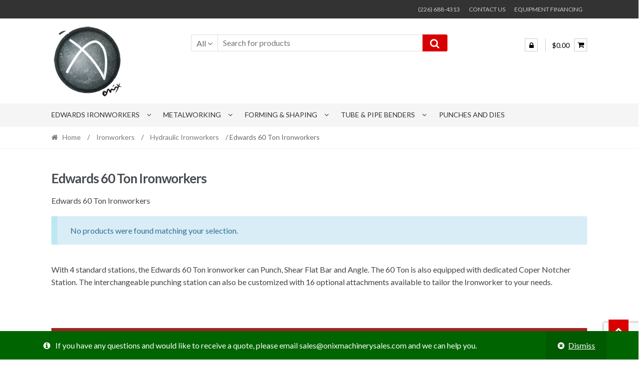

--- FILE ---
content_type: text/html; charset=utf-8
request_url: https://www.google.com/recaptcha/api2/anchor?ar=1&k=6LdONMgUAAAAACzdrIh14fhkMKw-g18Y7P_16voR&co=aHR0cHM6Ly93d3cub25peG1hY2hpbmVyeXNhbGVzLmNvbTo0NDM.&hl=en&v=PoyoqOPhxBO7pBk68S4YbpHZ&size=invisible&anchor-ms=20000&execute-ms=30000&cb=d56cu4t5zd3z
body_size: 48855
content:
<!DOCTYPE HTML><html dir="ltr" lang="en"><head><meta http-equiv="Content-Type" content="text/html; charset=UTF-8">
<meta http-equiv="X-UA-Compatible" content="IE=edge">
<title>reCAPTCHA</title>
<style type="text/css">
/* cyrillic-ext */
@font-face {
  font-family: 'Roboto';
  font-style: normal;
  font-weight: 400;
  font-stretch: 100%;
  src: url(//fonts.gstatic.com/s/roboto/v48/KFO7CnqEu92Fr1ME7kSn66aGLdTylUAMa3GUBHMdazTgWw.woff2) format('woff2');
  unicode-range: U+0460-052F, U+1C80-1C8A, U+20B4, U+2DE0-2DFF, U+A640-A69F, U+FE2E-FE2F;
}
/* cyrillic */
@font-face {
  font-family: 'Roboto';
  font-style: normal;
  font-weight: 400;
  font-stretch: 100%;
  src: url(//fonts.gstatic.com/s/roboto/v48/KFO7CnqEu92Fr1ME7kSn66aGLdTylUAMa3iUBHMdazTgWw.woff2) format('woff2');
  unicode-range: U+0301, U+0400-045F, U+0490-0491, U+04B0-04B1, U+2116;
}
/* greek-ext */
@font-face {
  font-family: 'Roboto';
  font-style: normal;
  font-weight: 400;
  font-stretch: 100%;
  src: url(//fonts.gstatic.com/s/roboto/v48/KFO7CnqEu92Fr1ME7kSn66aGLdTylUAMa3CUBHMdazTgWw.woff2) format('woff2');
  unicode-range: U+1F00-1FFF;
}
/* greek */
@font-face {
  font-family: 'Roboto';
  font-style: normal;
  font-weight: 400;
  font-stretch: 100%;
  src: url(//fonts.gstatic.com/s/roboto/v48/KFO7CnqEu92Fr1ME7kSn66aGLdTylUAMa3-UBHMdazTgWw.woff2) format('woff2');
  unicode-range: U+0370-0377, U+037A-037F, U+0384-038A, U+038C, U+038E-03A1, U+03A3-03FF;
}
/* math */
@font-face {
  font-family: 'Roboto';
  font-style: normal;
  font-weight: 400;
  font-stretch: 100%;
  src: url(//fonts.gstatic.com/s/roboto/v48/KFO7CnqEu92Fr1ME7kSn66aGLdTylUAMawCUBHMdazTgWw.woff2) format('woff2');
  unicode-range: U+0302-0303, U+0305, U+0307-0308, U+0310, U+0312, U+0315, U+031A, U+0326-0327, U+032C, U+032F-0330, U+0332-0333, U+0338, U+033A, U+0346, U+034D, U+0391-03A1, U+03A3-03A9, U+03B1-03C9, U+03D1, U+03D5-03D6, U+03F0-03F1, U+03F4-03F5, U+2016-2017, U+2034-2038, U+203C, U+2040, U+2043, U+2047, U+2050, U+2057, U+205F, U+2070-2071, U+2074-208E, U+2090-209C, U+20D0-20DC, U+20E1, U+20E5-20EF, U+2100-2112, U+2114-2115, U+2117-2121, U+2123-214F, U+2190, U+2192, U+2194-21AE, U+21B0-21E5, U+21F1-21F2, U+21F4-2211, U+2213-2214, U+2216-22FF, U+2308-230B, U+2310, U+2319, U+231C-2321, U+2336-237A, U+237C, U+2395, U+239B-23B7, U+23D0, U+23DC-23E1, U+2474-2475, U+25AF, U+25B3, U+25B7, U+25BD, U+25C1, U+25CA, U+25CC, U+25FB, U+266D-266F, U+27C0-27FF, U+2900-2AFF, U+2B0E-2B11, U+2B30-2B4C, U+2BFE, U+3030, U+FF5B, U+FF5D, U+1D400-1D7FF, U+1EE00-1EEFF;
}
/* symbols */
@font-face {
  font-family: 'Roboto';
  font-style: normal;
  font-weight: 400;
  font-stretch: 100%;
  src: url(//fonts.gstatic.com/s/roboto/v48/KFO7CnqEu92Fr1ME7kSn66aGLdTylUAMaxKUBHMdazTgWw.woff2) format('woff2');
  unicode-range: U+0001-000C, U+000E-001F, U+007F-009F, U+20DD-20E0, U+20E2-20E4, U+2150-218F, U+2190, U+2192, U+2194-2199, U+21AF, U+21E6-21F0, U+21F3, U+2218-2219, U+2299, U+22C4-22C6, U+2300-243F, U+2440-244A, U+2460-24FF, U+25A0-27BF, U+2800-28FF, U+2921-2922, U+2981, U+29BF, U+29EB, U+2B00-2BFF, U+4DC0-4DFF, U+FFF9-FFFB, U+10140-1018E, U+10190-1019C, U+101A0, U+101D0-101FD, U+102E0-102FB, U+10E60-10E7E, U+1D2C0-1D2D3, U+1D2E0-1D37F, U+1F000-1F0FF, U+1F100-1F1AD, U+1F1E6-1F1FF, U+1F30D-1F30F, U+1F315, U+1F31C, U+1F31E, U+1F320-1F32C, U+1F336, U+1F378, U+1F37D, U+1F382, U+1F393-1F39F, U+1F3A7-1F3A8, U+1F3AC-1F3AF, U+1F3C2, U+1F3C4-1F3C6, U+1F3CA-1F3CE, U+1F3D4-1F3E0, U+1F3ED, U+1F3F1-1F3F3, U+1F3F5-1F3F7, U+1F408, U+1F415, U+1F41F, U+1F426, U+1F43F, U+1F441-1F442, U+1F444, U+1F446-1F449, U+1F44C-1F44E, U+1F453, U+1F46A, U+1F47D, U+1F4A3, U+1F4B0, U+1F4B3, U+1F4B9, U+1F4BB, U+1F4BF, U+1F4C8-1F4CB, U+1F4D6, U+1F4DA, U+1F4DF, U+1F4E3-1F4E6, U+1F4EA-1F4ED, U+1F4F7, U+1F4F9-1F4FB, U+1F4FD-1F4FE, U+1F503, U+1F507-1F50B, U+1F50D, U+1F512-1F513, U+1F53E-1F54A, U+1F54F-1F5FA, U+1F610, U+1F650-1F67F, U+1F687, U+1F68D, U+1F691, U+1F694, U+1F698, U+1F6AD, U+1F6B2, U+1F6B9-1F6BA, U+1F6BC, U+1F6C6-1F6CF, U+1F6D3-1F6D7, U+1F6E0-1F6EA, U+1F6F0-1F6F3, U+1F6F7-1F6FC, U+1F700-1F7FF, U+1F800-1F80B, U+1F810-1F847, U+1F850-1F859, U+1F860-1F887, U+1F890-1F8AD, U+1F8B0-1F8BB, U+1F8C0-1F8C1, U+1F900-1F90B, U+1F93B, U+1F946, U+1F984, U+1F996, U+1F9E9, U+1FA00-1FA6F, U+1FA70-1FA7C, U+1FA80-1FA89, U+1FA8F-1FAC6, U+1FACE-1FADC, U+1FADF-1FAE9, U+1FAF0-1FAF8, U+1FB00-1FBFF;
}
/* vietnamese */
@font-face {
  font-family: 'Roboto';
  font-style: normal;
  font-weight: 400;
  font-stretch: 100%;
  src: url(//fonts.gstatic.com/s/roboto/v48/KFO7CnqEu92Fr1ME7kSn66aGLdTylUAMa3OUBHMdazTgWw.woff2) format('woff2');
  unicode-range: U+0102-0103, U+0110-0111, U+0128-0129, U+0168-0169, U+01A0-01A1, U+01AF-01B0, U+0300-0301, U+0303-0304, U+0308-0309, U+0323, U+0329, U+1EA0-1EF9, U+20AB;
}
/* latin-ext */
@font-face {
  font-family: 'Roboto';
  font-style: normal;
  font-weight: 400;
  font-stretch: 100%;
  src: url(//fonts.gstatic.com/s/roboto/v48/KFO7CnqEu92Fr1ME7kSn66aGLdTylUAMa3KUBHMdazTgWw.woff2) format('woff2');
  unicode-range: U+0100-02BA, U+02BD-02C5, U+02C7-02CC, U+02CE-02D7, U+02DD-02FF, U+0304, U+0308, U+0329, U+1D00-1DBF, U+1E00-1E9F, U+1EF2-1EFF, U+2020, U+20A0-20AB, U+20AD-20C0, U+2113, U+2C60-2C7F, U+A720-A7FF;
}
/* latin */
@font-face {
  font-family: 'Roboto';
  font-style: normal;
  font-weight: 400;
  font-stretch: 100%;
  src: url(//fonts.gstatic.com/s/roboto/v48/KFO7CnqEu92Fr1ME7kSn66aGLdTylUAMa3yUBHMdazQ.woff2) format('woff2');
  unicode-range: U+0000-00FF, U+0131, U+0152-0153, U+02BB-02BC, U+02C6, U+02DA, U+02DC, U+0304, U+0308, U+0329, U+2000-206F, U+20AC, U+2122, U+2191, U+2193, U+2212, U+2215, U+FEFF, U+FFFD;
}
/* cyrillic-ext */
@font-face {
  font-family: 'Roboto';
  font-style: normal;
  font-weight: 500;
  font-stretch: 100%;
  src: url(//fonts.gstatic.com/s/roboto/v48/KFO7CnqEu92Fr1ME7kSn66aGLdTylUAMa3GUBHMdazTgWw.woff2) format('woff2');
  unicode-range: U+0460-052F, U+1C80-1C8A, U+20B4, U+2DE0-2DFF, U+A640-A69F, U+FE2E-FE2F;
}
/* cyrillic */
@font-face {
  font-family: 'Roboto';
  font-style: normal;
  font-weight: 500;
  font-stretch: 100%;
  src: url(//fonts.gstatic.com/s/roboto/v48/KFO7CnqEu92Fr1ME7kSn66aGLdTylUAMa3iUBHMdazTgWw.woff2) format('woff2');
  unicode-range: U+0301, U+0400-045F, U+0490-0491, U+04B0-04B1, U+2116;
}
/* greek-ext */
@font-face {
  font-family: 'Roboto';
  font-style: normal;
  font-weight: 500;
  font-stretch: 100%;
  src: url(//fonts.gstatic.com/s/roboto/v48/KFO7CnqEu92Fr1ME7kSn66aGLdTylUAMa3CUBHMdazTgWw.woff2) format('woff2');
  unicode-range: U+1F00-1FFF;
}
/* greek */
@font-face {
  font-family: 'Roboto';
  font-style: normal;
  font-weight: 500;
  font-stretch: 100%;
  src: url(//fonts.gstatic.com/s/roboto/v48/KFO7CnqEu92Fr1ME7kSn66aGLdTylUAMa3-UBHMdazTgWw.woff2) format('woff2');
  unicode-range: U+0370-0377, U+037A-037F, U+0384-038A, U+038C, U+038E-03A1, U+03A3-03FF;
}
/* math */
@font-face {
  font-family: 'Roboto';
  font-style: normal;
  font-weight: 500;
  font-stretch: 100%;
  src: url(//fonts.gstatic.com/s/roboto/v48/KFO7CnqEu92Fr1ME7kSn66aGLdTylUAMawCUBHMdazTgWw.woff2) format('woff2');
  unicode-range: U+0302-0303, U+0305, U+0307-0308, U+0310, U+0312, U+0315, U+031A, U+0326-0327, U+032C, U+032F-0330, U+0332-0333, U+0338, U+033A, U+0346, U+034D, U+0391-03A1, U+03A3-03A9, U+03B1-03C9, U+03D1, U+03D5-03D6, U+03F0-03F1, U+03F4-03F5, U+2016-2017, U+2034-2038, U+203C, U+2040, U+2043, U+2047, U+2050, U+2057, U+205F, U+2070-2071, U+2074-208E, U+2090-209C, U+20D0-20DC, U+20E1, U+20E5-20EF, U+2100-2112, U+2114-2115, U+2117-2121, U+2123-214F, U+2190, U+2192, U+2194-21AE, U+21B0-21E5, U+21F1-21F2, U+21F4-2211, U+2213-2214, U+2216-22FF, U+2308-230B, U+2310, U+2319, U+231C-2321, U+2336-237A, U+237C, U+2395, U+239B-23B7, U+23D0, U+23DC-23E1, U+2474-2475, U+25AF, U+25B3, U+25B7, U+25BD, U+25C1, U+25CA, U+25CC, U+25FB, U+266D-266F, U+27C0-27FF, U+2900-2AFF, U+2B0E-2B11, U+2B30-2B4C, U+2BFE, U+3030, U+FF5B, U+FF5D, U+1D400-1D7FF, U+1EE00-1EEFF;
}
/* symbols */
@font-face {
  font-family: 'Roboto';
  font-style: normal;
  font-weight: 500;
  font-stretch: 100%;
  src: url(//fonts.gstatic.com/s/roboto/v48/KFO7CnqEu92Fr1ME7kSn66aGLdTylUAMaxKUBHMdazTgWw.woff2) format('woff2');
  unicode-range: U+0001-000C, U+000E-001F, U+007F-009F, U+20DD-20E0, U+20E2-20E4, U+2150-218F, U+2190, U+2192, U+2194-2199, U+21AF, U+21E6-21F0, U+21F3, U+2218-2219, U+2299, U+22C4-22C6, U+2300-243F, U+2440-244A, U+2460-24FF, U+25A0-27BF, U+2800-28FF, U+2921-2922, U+2981, U+29BF, U+29EB, U+2B00-2BFF, U+4DC0-4DFF, U+FFF9-FFFB, U+10140-1018E, U+10190-1019C, U+101A0, U+101D0-101FD, U+102E0-102FB, U+10E60-10E7E, U+1D2C0-1D2D3, U+1D2E0-1D37F, U+1F000-1F0FF, U+1F100-1F1AD, U+1F1E6-1F1FF, U+1F30D-1F30F, U+1F315, U+1F31C, U+1F31E, U+1F320-1F32C, U+1F336, U+1F378, U+1F37D, U+1F382, U+1F393-1F39F, U+1F3A7-1F3A8, U+1F3AC-1F3AF, U+1F3C2, U+1F3C4-1F3C6, U+1F3CA-1F3CE, U+1F3D4-1F3E0, U+1F3ED, U+1F3F1-1F3F3, U+1F3F5-1F3F7, U+1F408, U+1F415, U+1F41F, U+1F426, U+1F43F, U+1F441-1F442, U+1F444, U+1F446-1F449, U+1F44C-1F44E, U+1F453, U+1F46A, U+1F47D, U+1F4A3, U+1F4B0, U+1F4B3, U+1F4B9, U+1F4BB, U+1F4BF, U+1F4C8-1F4CB, U+1F4D6, U+1F4DA, U+1F4DF, U+1F4E3-1F4E6, U+1F4EA-1F4ED, U+1F4F7, U+1F4F9-1F4FB, U+1F4FD-1F4FE, U+1F503, U+1F507-1F50B, U+1F50D, U+1F512-1F513, U+1F53E-1F54A, U+1F54F-1F5FA, U+1F610, U+1F650-1F67F, U+1F687, U+1F68D, U+1F691, U+1F694, U+1F698, U+1F6AD, U+1F6B2, U+1F6B9-1F6BA, U+1F6BC, U+1F6C6-1F6CF, U+1F6D3-1F6D7, U+1F6E0-1F6EA, U+1F6F0-1F6F3, U+1F6F7-1F6FC, U+1F700-1F7FF, U+1F800-1F80B, U+1F810-1F847, U+1F850-1F859, U+1F860-1F887, U+1F890-1F8AD, U+1F8B0-1F8BB, U+1F8C0-1F8C1, U+1F900-1F90B, U+1F93B, U+1F946, U+1F984, U+1F996, U+1F9E9, U+1FA00-1FA6F, U+1FA70-1FA7C, U+1FA80-1FA89, U+1FA8F-1FAC6, U+1FACE-1FADC, U+1FADF-1FAE9, U+1FAF0-1FAF8, U+1FB00-1FBFF;
}
/* vietnamese */
@font-face {
  font-family: 'Roboto';
  font-style: normal;
  font-weight: 500;
  font-stretch: 100%;
  src: url(//fonts.gstatic.com/s/roboto/v48/KFO7CnqEu92Fr1ME7kSn66aGLdTylUAMa3OUBHMdazTgWw.woff2) format('woff2');
  unicode-range: U+0102-0103, U+0110-0111, U+0128-0129, U+0168-0169, U+01A0-01A1, U+01AF-01B0, U+0300-0301, U+0303-0304, U+0308-0309, U+0323, U+0329, U+1EA0-1EF9, U+20AB;
}
/* latin-ext */
@font-face {
  font-family: 'Roboto';
  font-style: normal;
  font-weight: 500;
  font-stretch: 100%;
  src: url(//fonts.gstatic.com/s/roboto/v48/KFO7CnqEu92Fr1ME7kSn66aGLdTylUAMa3KUBHMdazTgWw.woff2) format('woff2');
  unicode-range: U+0100-02BA, U+02BD-02C5, U+02C7-02CC, U+02CE-02D7, U+02DD-02FF, U+0304, U+0308, U+0329, U+1D00-1DBF, U+1E00-1E9F, U+1EF2-1EFF, U+2020, U+20A0-20AB, U+20AD-20C0, U+2113, U+2C60-2C7F, U+A720-A7FF;
}
/* latin */
@font-face {
  font-family: 'Roboto';
  font-style: normal;
  font-weight: 500;
  font-stretch: 100%;
  src: url(//fonts.gstatic.com/s/roboto/v48/KFO7CnqEu92Fr1ME7kSn66aGLdTylUAMa3yUBHMdazQ.woff2) format('woff2');
  unicode-range: U+0000-00FF, U+0131, U+0152-0153, U+02BB-02BC, U+02C6, U+02DA, U+02DC, U+0304, U+0308, U+0329, U+2000-206F, U+20AC, U+2122, U+2191, U+2193, U+2212, U+2215, U+FEFF, U+FFFD;
}
/* cyrillic-ext */
@font-face {
  font-family: 'Roboto';
  font-style: normal;
  font-weight: 900;
  font-stretch: 100%;
  src: url(//fonts.gstatic.com/s/roboto/v48/KFO7CnqEu92Fr1ME7kSn66aGLdTylUAMa3GUBHMdazTgWw.woff2) format('woff2');
  unicode-range: U+0460-052F, U+1C80-1C8A, U+20B4, U+2DE0-2DFF, U+A640-A69F, U+FE2E-FE2F;
}
/* cyrillic */
@font-face {
  font-family: 'Roboto';
  font-style: normal;
  font-weight: 900;
  font-stretch: 100%;
  src: url(//fonts.gstatic.com/s/roboto/v48/KFO7CnqEu92Fr1ME7kSn66aGLdTylUAMa3iUBHMdazTgWw.woff2) format('woff2');
  unicode-range: U+0301, U+0400-045F, U+0490-0491, U+04B0-04B1, U+2116;
}
/* greek-ext */
@font-face {
  font-family: 'Roboto';
  font-style: normal;
  font-weight: 900;
  font-stretch: 100%;
  src: url(//fonts.gstatic.com/s/roboto/v48/KFO7CnqEu92Fr1ME7kSn66aGLdTylUAMa3CUBHMdazTgWw.woff2) format('woff2');
  unicode-range: U+1F00-1FFF;
}
/* greek */
@font-face {
  font-family: 'Roboto';
  font-style: normal;
  font-weight: 900;
  font-stretch: 100%;
  src: url(//fonts.gstatic.com/s/roboto/v48/KFO7CnqEu92Fr1ME7kSn66aGLdTylUAMa3-UBHMdazTgWw.woff2) format('woff2');
  unicode-range: U+0370-0377, U+037A-037F, U+0384-038A, U+038C, U+038E-03A1, U+03A3-03FF;
}
/* math */
@font-face {
  font-family: 'Roboto';
  font-style: normal;
  font-weight: 900;
  font-stretch: 100%;
  src: url(//fonts.gstatic.com/s/roboto/v48/KFO7CnqEu92Fr1ME7kSn66aGLdTylUAMawCUBHMdazTgWw.woff2) format('woff2');
  unicode-range: U+0302-0303, U+0305, U+0307-0308, U+0310, U+0312, U+0315, U+031A, U+0326-0327, U+032C, U+032F-0330, U+0332-0333, U+0338, U+033A, U+0346, U+034D, U+0391-03A1, U+03A3-03A9, U+03B1-03C9, U+03D1, U+03D5-03D6, U+03F0-03F1, U+03F4-03F5, U+2016-2017, U+2034-2038, U+203C, U+2040, U+2043, U+2047, U+2050, U+2057, U+205F, U+2070-2071, U+2074-208E, U+2090-209C, U+20D0-20DC, U+20E1, U+20E5-20EF, U+2100-2112, U+2114-2115, U+2117-2121, U+2123-214F, U+2190, U+2192, U+2194-21AE, U+21B0-21E5, U+21F1-21F2, U+21F4-2211, U+2213-2214, U+2216-22FF, U+2308-230B, U+2310, U+2319, U+231C-2321, U+2336-237A, U+237C, U+2395, U+239B-23B7, U+23D0, U+23DC-23E1, U+2474-2475, U+25AF, U+25B3, U+25B7, U+25BD, U+25C1, U+25CA, U+25CC, U+25FB, U+266D-266F, U+27C0-27FF, U+2900-2AFF, U+2B0E-2B11, U+2B30-2B4C, U+2BFE, U+3030, U+FF5B, U+FF5D, U+1D400-1D7FF, U+1EE00-1EEFF;
}
/* symbols */
@font-face {
  font-family: 'Roboto';
  font-style: normal;
  font-weight: 900;
  font-stretch: 100%;
  src: url(//fonts.gstatic.com/s/roboto/v48/KFO7CnqEu92Fr1ME7kSn66aGLdTylUAMaxKUBHMdazTgWw.woff2) format('woff2');
  unicode-range: U+0001-000C, U+000E-001F, U+007F-009F, U+20DD-20E0, U+20E2-20E4, U+2150-218F, U+2190, U+2192, U+2194-2199, U+21AF, U+21E6-21F0, U+21F3, U+2218-2219, U+2299, U+22C4-22C6, U+2300-243F, U+2440-244A, U+2460-24FF, U+25A0-27BF, U+2800-28FF, U+2921-2922, U+2981, U+29BF, U+29EB, U+2B00-2BFF, U+4DC0-4DFF, U+FFF9-FFFB, U+10140-1018E, U+10190-1019C, U+101A0, U+101D0-101FD, U+102E0-102FB, U+10E60-10E7E, U+1D2C0-1D2D3, U+1D2E0-1D37F, U+1F000-1F0FF, U+1F100-1F1AD, U+1F1E6-1F1FF, U+1F30D-1F30F, U+1F315, U+1F31C, U+1F31E, U+1F320-1F32C, U+1F336, U+1F378, U+1F37D, U+1F382, U+1F393-1F39F, U+1F3A7-1F3A8, U+1F3AC-1F3AF, U+1F3C2, U+1F3C4-1F3C6, U+1F3CA-1F3CE, U+1F3D4-1F3E0, U+1F3ED, U+1F3F1-1F3F3, U+1F3F5-1F3F7, U+1F408, U+1F415, U+1F41F, U+1F426, U+1F43F, U+1F441-1F442, U+1F444, U+1F446-1F449, U+1F44C-1F44E, U+1F453, U+1F46A, U+1F47D, U+1F4A3, U+1F4B0, U+1F4B3, U+1F4B9, U+1F4BB, U+1F4BF, U+1F4C8-1F4CB, U+1F4D6, U+1F4DA, U+1F4DF, U+1F4E3-1F4E6, U+1F4EA-1F4ED, U+1F4F7, U+1F4F9-1F4FB, U+1F4FD-1F4FE, U+1F503, U+1F507-1F50B, U+1F50D, U+1F512-1F513, U+1F53E-1F54A, U+1F54F-1F5FA, U+1F610, U+1F650-1F67F, U+1F687, U+1F68D, U+1F691, U+1F694, U+1F698, U+1F6AD, U+1F6B2, U+1F6B9-1F6BA, U+1F6BC, U+1F6C6-1F6CF, U+1F6D3-1F6D7, U+1F6E0-1F6EA, U+1F6F0-1F6F3, U+1F6F7-1F6FC, U+1F700-1F7FF, U+1F800-1F80B, U+1F810-1F847, U+1F850-1F859, U+1F860-1F887, U+1F890-1F8AD, U+1F8B0-1F8BB, U+1F8C0-1F8C1, U+1F900-1F90B, U+1F93B, U+1F946, U+1F984, U+1F996, U+1F9E9, U+1FA00-1FA6F, U+1FA70-1FA7C, U+1FA80-1FA89, U+1FA8F-1FAC6, U+1FACE-1FADC, U+1FADF-1FAE9, U+1FAF0-1FAF8, U+1FB00-1FBFF;
}
/* vietnamese */
@font-face {
  font-family: 'Roboto';
  font-style: normal;
  font-weight: 900;
  font-stretch: 100%;
  src: url(//fonts.gstatic.com/s/roboto/v48/KFO7CnqEu92Fr1ME7kSn66aGLdTylUAMa3OUBHMdazTgWw.woff2) format('woff2');
  unicode-range: U+0102-0103, U+0110-0111, U+0128-0129, U+0168-0169, U+01A0-01A1, U+01AF-01B0, U+0300-0301, U+0303-0304, U+0308-0309, U+0323, U+0329, U+1EA0-1EF9, U+20AB;
}
/* latin-ext */
@font-face {
  font-family: 'Roboto';
  font-style: normal;
  font-weight: 900;
  font-stretch: 100%;
  src: url(//fonts.gstatic.com/s/roboto/v48/KFO7CnqEu92Fr1ME7kSn66aGLdTylUAMa3KUBHMdazTgWw.woff2) format('woff2');
  unicode-range: U+0100-02BA, U+02BD-02C5, U+02C7-02CC, U+02CE-02D7, U+02DD-02FF, U+0304, U+0308, U+0329, U+1D00-1DBF, U+1E00-1E9F, U+1EF2-1EFF, U+2020, U+20A0-20AB, U+20AD-20C0, U+2113, U+2C60-2C7F, U+A720-A7FF;
}
/* latin */
@font-face {
  font-family: 'Roboto';
  font-style: normal;
  font-weight: 900;
  font-stretch: 100%;
  src: url(//fonts.gstatic.com/s/roboto/v48/KFO7CnqEu92Fr1ME7kSn66aGLdTylUAMa3yUBHMdazQ.woff2) format('woff2');
  unicode-range: U+0000-00FF, U+0131, U+0152-0153, U+02BB-02BC, U+02C6, U+02DA, U+02DC, U+0304, U+0308, U+0329, U+2000-206F, U+20AC, U+2122, U+2191, U+2193, U+2212, U+2215, U+FEFF, U+FFFD;
}

</style>
<link rel="stylesheet" type="text/css" href="https://www.gstatic.com/recaptcha/releases/PoyoqOPhxBO7pBk68S4YbpHZ/styles__ltr.css">
<script nonce="0Zv8gu11LQNgIZn_lUJnBQ" type="text/javascript">window['__recaptcha_api'] = 'https://www.google.com/recaptcha/api2/';</script>
<script type="text/javascript" src="https://www.gstatic.com/recaptcha/releases/PoyoqOPhxBO7pBk68S4YbpHZ/recaptcha__en.js" nonce="0Zv8gu11LQNgIZn_lUJnBQ">
      
    </script></head>
<body><div id="rc-anchor-alert" class="rc-anchor-alert"></div>
<input type="hidden" id="recaptcha-token" value="[base64]">
<script type="text/javascript" nonce="0Zv8gu11LQNgIZn_lUJnBQ">
      recaptcha.anchor.Main.init("[\x22ainput\x22,[\x22bgdata\x22,\x22\x22,\[base64]/[base64]/MjU1Ong/[base64]/[base64]/[base64]/[base64]/[base64]/[base64]/[base64]/[base64]/[base64]/[base64]/[base64]/[base64]/[base64]/[base64]/[base64]\\u003d\x22,\[base64]\\u003d\\u003d\x22,\x22InzCgGE3wqbDtGPDicK7w5jCpUQTw7DCqgwFwp3Cr8OMwrjDtsKmBWvCgMKmCQYbwokhwq9ZwqrDhkLCrC/Dp0VUV8KVw6wTfcKGwqgwXX7DvMOSPAlCNMKIw7TDjh3Cug8rFH9Ow4rCqMOYRsOQw5xmwq1ywoYLw4hybsKsw4rDtcOpIhvDrMO/wonCl8ONLFPCg8Kxwr/CtEHDjHvDrcOaRwQrTMKtw5VIw7HDlkPDkcOkN8KyXyPDgm7DjsKTB8OcJEUlw7gTSMOhwo4PKMORGDIBwpXCjcOBwrdNwrY0SUrDvl0RwqTDnsKVwo7DqMKdwqF5HiPCusK8A24FwqvDjsKGCQwsMcOIwqnCkArDg8OjcHQIwo/CrMK5NcOiTVDCjMOsw5vDgMKxw5HDtX5zw4dCQBpew5VVXGs0A3PDuMO7O23CoknCm0fDhcO/GEfCpcKgLjjCoUvCn3FmCMOTwqHCikTDpV4dJV7DoEDDn8KcwrM1PlYGUMOPQMKHwr7CksOXKTLDlATDl8OdHcOAwp7DtcKjYGTDnX7Dnw9KwqLCtcO8JMOgYzpbfX7CscKoOsOCJcKhN2nCocKxKMKtSwHDtz/Dp8ORDsKgwqZ+wrfCi8Odw5DDhgwaDE3DrWcIwrPCqsKuVMK5wpTDoynCkcKewrrDgcKnOUrCqsOiPEkMw60pCHbCl8OXw63Dp8OVKVNGw4g7w5nDjF9Ow40WZFrChSlNw5/DlF3DjAHDu8KVaiHDvcOUwrbDjsKRw5A4XyArw5UbGcOAbcOECXDCqsKjwqfCksOOIMOEwrMNHcOKwrvCn8Kqw7pmG8KUUcKiUwXCq8OwwoU+wodkwr/Dn1HCp8OSw7PCrzTDlcKzwo/DncKPIsOxcVRSw7/CiSo4fsK9wrvDl8KJw4nCvMKZWcKWw4/[base64]/Di8Omd8KywqF1fjLDtcO+ScKqW8O0aMO7wpzCiTXChMKgw7nCvVlANlMKw410VwfCrMKBEXlPC2FIw45Jw67Cn8OPPC3CkcOJOHrDqsOjw53Cm1XClMKmdMKLe8K2wrdBwrARw4/Duh7ClmvCpcKtw7l7UFZdI8KFwrvDnkLDncKXEi3DsXEwwobCsMO0wogAwrXCoMO3wr/Dgy3Dhmo0W2HCkRUYNcKXXMOQw60IXcK/YsOzE2U1w63CoMOacA/CgcKewq4/X0rDk8Oww45bwpszIcOkW8OLOyTCsn5dG8KAw63Dpz1cYMOANMOGw4INX8OjwpoAMGEPwogbNkrCscO2w75HSSbDlmt+PhvDpDceOsOfwrvCiToNw7PDsMK3w7YlJMKswr/DiMOCG8OOw4nDqyHCjh4GSMK+wp4Nw6NtEsKBwp8tUsKWwqzCuCl/FhrDgQowEFRYw6rChU/DmsKNw7zDkFxoF8K9TjvCiHjDui/DogjCsA7DtcKJw57DpiBBwpY9KsOKwpzCoW3CscOYLcO/w5TDkRwRQ2DDq8O/wpHDs0UQAFbDl8KMfcOvw4VvwrLDksKba2PCoVjDkjbCicKLwpjDmnJnSsO6MsOlX8KcwolLw4LCsybDlcOTw6MMPcKDSMKvSMKVesKSw6pGw5EkwrkxV8OmwqzDmMKxw6FmwpzDjcOTw599wrgwwpN+w4TDr0xIw70Sw6/DrsKXwq3CpQbCnXPCl1/DtjfDisOmwr/[base64]/DhEh+OC0BPVrCkg44NsOmwpXDt0DCn8KjNMObGsOEw5rDicKEKsK2w4ZEw4HDqy3Cp8OFZWE6Vh1kwp9pC1gpw4sjwqRmGsOYDMOBwqsYA3HCixzDkVXCtsKBw6oEfTNvw5fDr8K9GsO4OMKxwq/CkMKfVnd0K33Cs1bDlcKmUMOTHcK2IHHDscKuWsO6DMKnKMOkw7nDrTbDoF4FNsOMwrXDkB7DqSMbw7PDrMO+w7TCtcK5KVLCisKXwqM5w7HCt8ONw5LDk0DDiMKBwp/DqAHCi8Kmw7nDonrDj8K3aBXCl8KXwoHDoVrDnAzDlwAGw4FAPcOeWMOswq/CqznCg8OFw6Z+e8KWwoTCscKqaW4dwpTDtFjCksKQwopcwp07E8K3AsKsJMORSRg3wqFTMcKywq7CpW/CmjVOwpPCgsK0H8OKw40SVMKZdjQgwqlTwrUcWsKtNMKeXMO6dUBywrPCvsOFAWI5Smh5Gkt3bUXDqnMuHcO1asOZwp/DkcKhZDNNUsOPCAoYWcKtw7XDpnZCwqdHWj/CmHFcXVPDpcOOw6nDjMKrJwrCqklwFjDCv1DDmsKoMnTChWEGwo/CqMKSw7fDigTDnHIow6jCiMO3wo0qw5fCuMORR8KcEMK9w4zCucOXNxkVNm7CqsO8HMO1wqsjL8KKJmXDhcOTLcKKFDzDhn3Cn8Oaw5PCuGDCoMK/J8OEw5fCmyMJAznCnz4IwrrDlsK/ScOrZ8KuT8Kew47Dt1/[base64]/Dn8OnwrhKwpnDksOOGcKPwopUw4AUM3IawqhrNF3DuQXCiSXDklHDqQHDnEZGwqrCpxnDmMObw5bCmgTDsMO3cCh9wqJ9w60LwpbDiMObCCsLwroVwpkcXsK/[base64]/DpsOWwoXDt8Osw7oOw4PCvw9wwoJTw6XDm8KkVEgcXsKiJ8KDWsOYw6LDj8O6w7vCv0XDpDVaMcO0NsKYW8OAEsOzw4fDmH0NwpbDl25hwpcAw6wEwoLDlMKWwqLDn33Ch2XDu8KcGx/DiSPCnsOqaVxGw7Ugw7HDuMOdw6J6MzrCj8OkRVA9MXA7CcOTwpFXwrhIcCtWw4dnwoHCisOHw4TClcO5wrFaNsKDw4ZFwrLDrsOgwrsmT8ObZ3HDj8OIwogaIcKTw4DDmcO4KMK/wr1Fw5x9wqtnw4HDjsOYw6J1w6HCokTDuEsLw67DgEPClxpDUG/CnlXCkMOTw4rCnS3CgcOpw63CtEDDksOJKsOQwpXCsMOufhtGwqbDusOHcBfDmHFUw5bDoUggwoEUb1nDuBtcw5s7OiTCpzfDiG/Cp19WNlM+RcOhw7FEX8KNLQjCusOTwq3DvMKoZcOIRsOawrHDqSrCnsObUVRaw6fCry7DnsOKK8ORAcOTw6PDpMKaS8KXw6bCmsOrZMOHw73CqMKLworCocO9eC1Bw5/DgwXDvcKjw7NUd8Kfw6xYZMOQPMOTAXPClcOsAcKsUcO6wo0cbcKwwp/Dg0QkwpYbLm05BMOcehrCgQwmN8OAG8Omw47CsyXCkx3DtzgOwoDCsmsow7rCkihKZQHDnMKUwroGw6t2ZDLDkHYawo3CmmViDW7ChcKbw6XCnC8SQsKUwp8HwoHCrcKawozDn8OdEMK1wqQ6GMOxX8KsdcOcJ1Z5w7LCgMKBEcOiYAEFUcOpPAfClMO6w60pcAHDoW/ClzjCgMOpw7bDnSfCtHHCpcOQwrZ+w7kEwqViwpDCosK9wrrCowFVw699OnPDncKIwrlrXSNdenpXSWDDucKCSQU2Pi5MScO0NsOcLcK0KRHCqMOrPg/Di8KqKsKew4PDmiF2Ch49wqY9GcO2wrzClRBVDcKnUz3DpMONw7MfwqMrdsOSAQnDoSjCowgXw4sgw7rDpsK6w4vCvmAxEV9WfMKIGcOtB8OKw7/[base64]/[base64]/[base64]/CjDhvCMODYATDphgTeMKWw7hqKyFLYsOww612A8KRZMODNVJnJGbCj8O7U8ODT3XCg8OSBBDCtSnCvxAmw6zDmUEnVMO9wqXDgXgZDBEtw6/DscOaSAwUGcO7HsK0w6rDunLDosOHb8OXw4V3w4bCssKQw4nDu0PDmXLDlsOuw6DCg2TClWTDscKqw6h6w4RHwrZQdwwxw73DocKKwo0/wpLDocKkZMOHwq9dHsOiw7IjL17CmCBkw5Fdwowlw7Ygw4jCl8OJemvCk0vDninCkDvDhsKlwozCtMOcW8OlVsOBZWB4w45uw7/[base64]/[base64]/Ch8O3NMObwoskwozCscKTCMORw5jCsMKsRcKzD3vCkCPCs1AhScKTw6LDp8Omw4t0w4UCDcKjw5ZBGGzDgBxiDsOLC8KTeU4KwqBTB8KxYsOmw5fCtsKQwpkqbhvCk8KrwoHCiRfDvRPCqcOrGMKwwqHDhH/Dk0LDrGvCuG8/wqwnfMO4w6HCjsOdw4c4wpvDk8OiYQQow6doQcOAfnlRwqYmw6PDvkFQbk7CijTCisKxw51DccOqw4I+w7gPw7jCg8KrFF1hwonCn2oJU8KqNsKMLcO/[base64]/WcOFfMKRw7lGTcKjw4gnAzrCpMKbwpLCnTJiwobDs3bDglzCoi00KWxpw7PCj3XCm8KId8OTwpIPJMK3N8O1wr/CplRvZlcxQMKfw7MDwqNvw7QIw5rDhi3DpsOJwrUHwo3CrUYUwooBK8ORZEzDucK/woLDtB3DmcO8woPCmyAmwph/w4pOwqFfw69aJsOeIBrDm3zChcKXKCTDqcOuwoXDpMOwSD9Ww5zChBBuSHDDn0TDrU8jwohqwobDt8KqBDYcwr8LYcKRARTDqn53TsKhwojDlRHDtMKiwosbBA/CsGAqK3nCjmAYw67CknBow77Cl8KpX0bDhMO3w53DmQlgBUUWw4FbG03Ch0gWw5DDkcKhwqrDhA3CpsOlYmDCs37Ch0p9Ewgnw7QHQMOlccKqw7bDmBPDsUzDkxtWcXYEwpl8GsOswol1w6pjbQNDKcOyJVzDrMOHUQBbw4/DhDjCtknDhm/[base64]/Dv0DDpMKiQMKLw6DDssK3w5zDlAJXb0ZXw6sBPMKPw4cAIivDmR/[base64]/[base64]/DuELDkMO7wqZ3wq3CvBjDqsOxwoXCiMOKYQZGw7PCjMK7UMKaw4/[base64]/[base64]/wpESanUEw50dIcOnRsO5fcOuwpduw5rDpnEZw5bClcKBXQTCucKKwr5rwrzCusKhDcOycnLCjB7DnhPCk2bCuR7DmGxqwqVJwqfDmcK/[base64]/M8OJw5bCqcOWdMOQwo3DkQTDhB7CsSDCjGVdV8KYw4YwwpsRw7I9wq5AwpTCgC7DllQrGxppbg/DnsORa8KReFHChcK+w7NwDSs9BMOfwpMcKVQvwrpqFcKpwpgFKgfCpWXCncKTw4dBV8Kmb8OEwpzCssOfwoYXTcOcd8OJY8OAw6AFXcOVEzEgEMKFCxLDjcK5w5JTCsOuGSfDnMKqwoTDhsKlwoBMV2ZDDzAnwo/Crn0jw5EyZX3Dt3/DhMKKAcOZw5rDrCF1SW/Cu1fDoG3DlMOPEcKRw7rDlz7CsCTDscOUbHwpacOVecKcVGcfJQ5fwo7CgmtLw7LCksKAwrBSw5rDucKNw6g9DkkWMcOOwq7DildmRcOdXTV/JAoCw7g0DsK1wq3DujJKGFVNAsK9woFVwqoMw5HClcOSw6UbRcOVdcKBCC7DrcOqwoJ8fMKcJwZ9b8KDKSjDoS8fw79aOsO/GcOcwrh/[base64]/Dr8ODw5fDpFjCrMO0bCjCoTzDvsK2KcKyUj/[base64]/Cs1TCgFltLsKgwpTCpMO2wql1J8O/QsKSwpw5w67CrkZAc8Otb8OkRCsrw6LDt1hhwqcXNMK5csOxJU/[base64]/w7bDpiPDqWzCmlzCvjTDvT3CvcOcw5bDtk7DiDx0TcKpw7XCmhzCpxrDsB0AwrMwwoHDq8OOw5bDlDg3TMOaw7jDncKBV8KKwoLDvMKow7LCgC5xw5VWwqZPwqlfwqHCihVpwpZXPVjDvMOqPCzCg2rDgsOVWMOqw6dZw5g6CcOtwp3DtMO1DRzCmBYrEg/DkxkYwpwew5rDuk4PBFjCoWwmHMKJS2U/w5l9TQNOwprDksK1MktmwrgKwoZLw6wNOcOzXsOkw5DCm8Khwp7CsMO7wrtnw5HCvA9gw7jDtmfCm8KLPzLCikTCr8OTMMOgeAoZw4pXw7pBfTDCvQBlw5sJw7dLWXMqSsK7G8OTRMKHM8O6w6x2w6bCgMOnDF/Cii1aw5Y2B8K4w67DmWRkWUnDlxfDm2xEwqnCkCgkMsOkADzDn1/ChCEPPwbDpsOXw7x4f8KsIcK7wo94wqYWwoshVGJWwr3DgMKRw7PCiCxnwpHDuWkiaBhgC8O3worDrE/CrTsUwp7DiR1NYXo/IcOJKH/CksKwwp3DhcKZQXvDunpML8KOwqcLZXPCk8KOwqhVYmErYsKxw6TDuC7DjcOWw6QSdzHCgl0Ww49awr9MKsOtLjfDlF/DtcOqw7o1wp1fNznCrcKMWm7Du8ODw4zCkcKjfCRjDsOQwrHDiHgsZUg6wpQiD3HDnnbCgyN+YsOkw6Uhw77CqGjCtlDCkhPDrGDCjgLDksK7VMKyZQwkwpMdHTV5w5c4w6EVF8KQMAEdflo9NBQJwrPDj1zDkB/CvMOTw74lwr0Hw7HDhMKBw7pyUMKQwo7DpMOVMyrCq0DDmsKfwq8awpUIw6YRCUHCindfw6MILAHDtsKuDcOyX2fCsDwpP8OTwqoaa2QyNcO2w6DCog8gwqPDqsKAw5TDosOMKwRaUMK3wqPCvsO9USHCjMOmw7bClC/[base64]/Do8KJw5MFwrDCt8KmLsKUI8OAGcOWwqQwGiHCp1EZfBzDoMO/dB06HsKcwoAhwpY7SsKiw6NHw6txw6lmc8OHEcO+w5ZcUxRAw5FIwp7CtcKuP8O9aUDCgsOKw55fw47DksKGBcOhw43DpsOOwpUgw7TCrcObMWPDkUZ9woDDssOBdUxiYMOIAxHDh8KBwqJ0w4rDkcOcwqNIwpXDp21ww75vwpwdw6UXYSLDjzrCtz/Cjg/DhMOcURHCrl9HSMK8fgXCn8OEw6YfLyVBWipSeMOSw6/ClsOjMHXCtyERFiw8VVTCiA59dhM5cCsLXsKLNh/CrcOnMcO6wpjDk8KlXkgqTyTCpMKWYMK4w5vDi0DDmm3DlsOJwobCvylJDMK1wpLCoAHCvkLCisKywrzDhMOoY2MlPFbDmAMJbB1cLMODwpLDr2pHS05/Q2XDvMK6dsOFWsOICMKKKcOAwrdgEFbDu8OKPwfDmsKvw7lRPcONw44rwqrCgGlsworDhnMmAMOCeMOrbMOpbwPCllrDuD0AwqzDphLCsEAPARzDgcKvMcOOeT/DoUFUP8KEw5VCFQDClQIOw5ZAw4LCusOrw4N1aHHDhQTCoyhWw4TDjCh5wqTDpFQuwqHCqER7w6rCiDwJwo5Rw50YwoUUw5Zbw6M+K8Okw6jDoE3CtMO1M8KXPsOCwqLCijRHfAcWdMK7w6LCu8OQM8KowrhTwp8ddzNKwpvCvnsew7jDjgFMw63DhFpVw5oXw7/[base64]/DogLCjRkqFMOeQhrDinsidcOgw4PCmmZKwovCkBkna3PCg1nDtm5Bw7BBMMOFcxxRw4cYLAppw6TCmA/DnMKGw7ZGLcKfKMOBE8KYwrwjWMKfw7DDucOWR8Ksw5XDhcO/[base64]/[base64]/DqmwXKsOLwo/Cl8Kdw7tadsO4dUjCjsOTDSPDmsKIacKhdFRkfFNaw5QYezlGCMONeMK/[base64]/[base64]/w4xNHMOrQWA/CMKhw55YWsK1wpzDi1XDvsO9wpoMw6clOMOgw4Z/V2MCABdxw6EURSXDqkgLw6rDtsKobEIkMcKrC8KvSVVdwqbDukl7b0pKA8KDw6rDuk8Sw7Fhw5RHR2/Dok7DrsKRb8Kww4fDv8OjwrnDs8O9GifCgsK5FDzCr8O/[base64]/DvQEcw4PCh2zCtA/Ch39fw5bCvMKiwqnDtT0SwrZywq5kNcOCwoXCo8OswoDCs8KMKEcKwp/CtsKvfxXDhMO+w5Mnw7PDusKWw61ZaVTDjsK3YDzDvcKKw61Kd1IMw7ZuNMORw6bCu8OqAHI0wpwieMOZwpkuIjpzwqVCdU/CscKUPjTChU9ucMO9wozChMOFw4LDqMOJw6tdw4fDr8KJw48Rw5XDusKwwpvCkcOSBTR9w4DDk8O5w6HDqX8KOi0zw5rDn8OZR1PDgFfDlsOOZ0HCosOTZMKQwoXDk8Oxw43DgcKOwqFCwpA6wqFFwp/CpWnCijPDjjDDtcOKw7/[base64]/Du8OoMQJdf1oRLsKkwpXDi3/CicOGw5PDnH/Dp8OKaADDnQJuwrJ+w6xJw5LCnsODwrhRQMOXYhnChwHDujPCgTjDqWYqw43DtcKnOQo+wrIAJsOdwq8tLcOZeE5BYsOILsOzZsO4wr/CuELCoQttTcOcZjTCvMOfw4XDkUFlw6lrT8KiZsKdwqXDgB0swpXDoX4Gw4PCqcKkwp7DoMOSwq/DklbDpgBhw73CqwzCo8KuMGkfw7fDksOIKGjCqMKXw5AhCFnCvnXCvcK/wpzClh8nwo3Cgh3CvsO2w60LwoUCw7vDuzs7MsKUw5vDkH47PcORScKoD1TDpsKWShTCrcKjw6wpwqkKPBLCmMK5w7U6cMOhwqM4esOMRcKwC8OpPzFXw58Cw4N5w5vDh33DuBHCvMOHwqTCrsK/P8Ksw6/CpzTDlMOIQMKGc0M1GQxFJ8Obwq3CkwQLw5XCmE/CsivCvgF8w6LDscOBw5pqaSgBw47CmwLDosK3Jx84w6djPMKGwr0ew7FMw6bDvhLDiFRCw4o7wogQw4rDo8Oxwq/DjsOew4crKsKQw4jCtCbDiMOta1jCp1jCqcOlOSLCvsKjaFvCnsOsw5cRKCU8wo3DkDMGDMOnCsOswpvCkSzCkcK/[base64]/e0M6eArCuMKlbh0hw6rCusKGwrd1I8K2w7ZXUxrClEYpw7fCp8OPw7DCvlAAeTTCq3B7wrEwNcOZwr3CtCXDjMOiw6wGwrQZw4Bpw5NdwpjDv8O+w6PDusOCN8KFw4JBw5DDpB0BbMOlC8KPw7LDocKewonDgcK4PMKXw6jCg3dPwr4/wp5SZAjDhVLDgx19dixVw7heO8OyacKsw68UNcKOLMKIQQoIwq3CoMKFw4XDhmjDog7Dn3Nfw6hYwpdIwqPDkzl0wpvCuygwB8Krwq5qwo3Cm8KCw4I0w5F4IsKqbmvDhXRPGsKEKh8nwoHCocOnXsOSMHoOw7lERMK3K8KCwrVgw5/CpsKccQEbw7cUwozCji3Cm8OUWMOmETnDgsO3wqJ7w6EAw4HDkn3ChGhkw4Q/ChjDn30sHcOZwqjDnU4cw5XCssO8Q1wAw4DCn8Odw5vDmMOqXAJWwrsTwrjCsGE0SgXCgD/[base64]/Cg8O1Zh47wqDDrsKIw5JWKsO0w5Zuw4LDqsOww6cmw4Z2w6XChcKVWV/DlTjCmcOYYFt+wrJUDkDCq8K1M8KLw6JXw7dvw4fDv8KTw49KwoPCqcOgw5PCi0FaFBTCn8K2wpfDrHJMw7NbwpvCs3dUwrvCpVTDjsK1w4hbw4jDuMOAwoYTcsOuH8OjwoDDisKYwodJbVwaw5Zww6XCiTjCpCcMZRRUKX7CnMKDTcO/wol6EsOEScKjEDkRJ8KnNQMIw4FHw4sQPsKvEcOmwrfCo1bCnAwsNsKTwp/DqCEoVMKmEsO2VmUYw5HDnsOXOh/DpMKKwpFmBhfDgsKyw7t4DcKib1XDnl52wpR5wpzDlsOecMOxwq/CosKcwr7CpFJrw43CkMK+IT3Dh8OBw7c4M8K7PDUfBMKwGsO0w7rDmUEDGsOGRMOYw4PCshvCocOOVsOROx/Ct8KEJ8Ofw6ZHQDo2R8KZH8O7w6TCpsOpwpk8b8K3VcOsw6htw4LDmcKBEmLDkg98wqpFEEpdw4vDugLCqcOlT11MwossGHDDrcOwwoTCr8KswqvDncKBwqzDsGwwwo/CkVTDp8K2w5Qrb0vDtsO8wrHCncK+wpRDwoHDiBIIUjvDjQXDvg0FKH/CvyINwpfDuClOIMK4MlIPJcKHwovDksKdw47DimRsSsKSCsOrDcOWw5tyDcKCXcOkwrzDr1rDtMOiwo5EwrHCkxMlElLCj8OZwqpAOEJ8w4FjwqN/V8KQw6DCnm4CwqwLKxLDn8KIw4llw43DtMKYRcKFZSZfEjhicsOWwobChcKYGR9vw600w7jDlsOAw6k3w6jDlisPw7XClwbDnkPCicKMw7oowqPChMKcwroKw6/[base64]/Ch8KvLsOCw5LDrGLCo8KJw6PDjBrCkVfDi8ODS8Kqwpw7Fh0Lw5BPLzVKwonCrMKww4nCjsKfwp7Cn8OcwpJCYcOkwpvCg8OQw5gEZ3HDsHkwNX06w6Azw5lPwrzCjVXDp08ACBLDo8OWUHHCri/DscKWNjjCjsKCw4fCjMKKBUVeDH1eIMK4woguQAXCmlJdw4nDoGF4w4cJwrTDjcO8ZcObw67DvcK1LlzCqMOCXsK6wpVnwoDDm8KvCUHDq2UAw6TCm0gfacKfU1tLw6jClsKyw7jDk8K3Dl7DvzM5BcOnEMKSQMKCw5N4J23Co8Oiw5jDusK7wpPCncK/w7oHFcKiwojDhMOCewXCiMK9f8OJw4xGwpnCusOTwqhSGcOKbsKPwpcPwrDCn8KGZVnDvMK/[base64]/[base64]/[base64]/[base64]/DpjZtw44kSGbCnl3CnMK4w41bBVgyw77CtMKow4XCnsOZOw89w6kvwqleGgF+X8KjazDDv8OJw7rCo8KOwrLDp8OewpPCp23Cg8OPCy3CuX4EEkgDwo/DicOAL8KoAcOyJE/DmMORw7RLaMO9FE9eCsKGT8KDXl7ComDDncOFwoDDg8O3SsOVwoPDs8Oow6PDmEkvw4EMw6AME30vYCpXwrXDrzrCtm/[base64]/DosOowoHDiDzDucK1w4pTJcKsYMK1ZsKLEEvDsMOydSZ0WggBw6hHwrnDhMO9wp8Hw4/Cnx4Kw4LCjsOEwoTDr8O+wr/CscKCFMKuM8KSa08+dsOfFcKWJMO6w6czwoBCTGUJV8KDw4oRRcOyw6zDlcKPw6cPGhfCt8KPLMOiwqPDrEXChzRMwrcfwqBiwpYVK8OAbcKdw6sSbErDhVDCnVLCtcOlfTlNVRNGw7LCq2E9MMKfwrh/wrwDw5XCjxzDj8OcFsKsf8KnHcKGwoUDwo4ndEUWb0Jnw4ZOw54Yw7wkcwzDj8Kpd8O4w6ddw5DCqsK7w7HCr3lKwqzCm8KmJ8KqwofCmsKwBSvCrF/DrMKmwpLDscKQUMObNA7CjsKOwrHDtwPCncO7ExHCpcKUaEwJw4Uuwq3DqzDDqHTDvsKdw5M4JWbDvE3DmcKje8Kae8OLUMORSHbDgHBCwp1RWcOuMTBcfiBpworCrMKYM0TDmsOMw7nCg8OsZgRmcTDCv8O1WsOcBjo6JRxLwrPCtUd/w7LDucKHHSIFwpPCvsK1wq18w5oMw4fCmmdUw68DEAlxw6rDtcKrwqDCg0LDnTtvfsKhJsOLwoLDisO0w7ohPSF/eCc9V8O7ZcKnHcO1EHDCpMKKacK4E8KDwojDjUHCnhgwPFsQw6zCqMKXOADClMK6F0DCqMKNfATDlTjDvlLDtibCksKBw5lww7jDiwd8dE7Cl8ObJsKgwrJFb0DCi8KaSjkHwokvJiE/C0czw4/CkcOjwoxfw5jCm8ODBMOCAsK7dhDDn8KtEcOiGMOpw7IgVj7DtsOqG8OTAcKHwqxObSlTwp3DiXonP8OTwqjDscKlwppuw6vChmhZAyduEcKnI8K/[base64]/[base64]/wonCtHLDti1Uw4HCokDDksOEWcKywoFRwoPDicKxwrMZwqTCmcK2w6xnwotYwozDisKDw5rCozTChA3DgcObLiHCrMKSUsOLwqTCvFfCkMKZw4xLasK9w68ILsO6dMK8w5YVLMKVw7bDsMOKRjrCnH/DsX4cw7AXSX8xKBbDlXjCoMOQJyNQwoswwqt7wrHDh8KEw4oIJMKww7B7wpgnwrDCsz/DnXLCqMKUwqrCrEnCpsOjw43CvHbDhsO9esKdMBjCqBHCgUXDj8OLGUFFwrjDucOrw4tnVwxlworDtnnDvMKUdSbCmcOlw6/CvsKcwpTCgcK4woVMwqXCphrCoSDCom3CrcKgK0rDi8KiB8O4UcO0DHFJw5vClnvDsiYjw6TCisOSwrVQH8KiDGpfWcK1w70SwqPCnsKTOsKhYBhVw7rDrifDknQxNBXDucOqwrZnw7B8wrHCpnfCl8OrT8OCwr8qGMKhGsK3w7LDuDIYEMOsEB/CpBXCtjkWUsKxw67Dvnt3RcKZwqBPCsO9TQ/CosKuHsKoCsOKTj/CmMOVPsOOPWcgSGnDuMKSBcKUwr0nF083wpdeXsK/wr3CtsOxJsKlw7VucX/DvxXCr1VVMMK3IcOOw6vDoSTDscKvHsO/HSnCg8O9WmYUOmPCpifCrMKzw7DDlwnChB9Hw7EpWggoVwBFdsKowp/CozrCpADDmcOCw4E3woZWwrAOesKrcsOYw5RQBXs1T0rDnHZLeMOswqB2wp3Ci8O5esK9woXCqcOPwq7CtMOfcMKCwqZ+aMObwqXCgsOLwrDDqMOJw5YgL8KuVsOMw4bDpcKsw4oFwrzCmsOqADo+GBR2wqxuCV5Kw6o/[base64]/wqjCk1vCqMKYHQbDoW/DlMOCUmbCqcK2NRHCiMKxf1AmwozCsH7Dg8KNXsK6TADCvMKOw6HDqMKrwp3Dn1pfUSBHT8KGElETwpVuZcOawrNhLHpPw5jCpAMpHiVRw5DCncO2XMOew6BOwplYw4QxwrDDvkxiOxoOOzlaHm3CqsKpY3AUIw/DsjLDnSTDg8OJE2RPHGAoZMOdwqPCmV9NFDUew7XChsOOEsO2w7gKQsODE3MWH3PCn8KlLBjCjiNBZ8O8w7fCgcKOLsKfQ8OvIA3DisO6wq/DgDPDkjhhVMKPwo7Dn8Oow45lw6gAw6PCgG/DihhxHsOAwqnClMKLIjpAdsO0w4Ruwq7DnH/Cv8KiCmlMw4xtw7NJEMKYTC4MeMOJU8Ohw5/DhR11wrUAwqDDj0FAwqkJw5jDjMOuU8KOw7XDqAtiw45FLjY7w47DosKlw4PDksKce3jDn2fCjsKnYlgwbH/DicOCH8O4TldMHgpwMVDDosO1OiENSHYuwqLDqz7CusKjw6xvw5jDu34KwrsxwqRSUSjDisOqDMOowrjCrsKCaMODbMOrNB11PzBWFTFXwrbCgWnCk3oiOQ3DicK8PELCr8K/SUHCtSx8Y8KKTjfDp8KIwoHDsEUaRMKXZsO2wowUwrHCncOnYSMNwonCvcO2wo4maj7Co8O/w7tlw7DCqsO/D8OfVQJ2wqjDpcOcw7YiwqXCnk7DgDcIc8Kjwo8aGX4KE8KPYsO8wqLDuMKnw4/DgcKdw69KwpvCh8OeOMO4FMOJQh7CtcOIwolew6Yqw4sbUiHDoznCtgF0FMOqLFzDrcKnOMKfflbCmcO+H8OkBlHDjsO7Py7Cog3DvMOIFMK0fhvDncKFaE8LdFVVBcOSMQk/w4hyf8KKw45LwovCnFRXwp3CpsKTw5LDjMKxG8KcWB4mbBA3XxnDisOZOltyBMKXZnrClcOPw7fCrFEAw7nCqsOXWSMuwpIdLsKSW8KLHDjCmsKZwqYtP2/DvMOjFcKWw4I7wqnDuhnDpRzDiQhnw7wTwpLDscO8wo42C0vDlcKGwqfDmQ1dw4jDjsK9I8OXw7XDihHDpMOmwrXCscKRwrrDj8Kawp/DjU/DtMObw69gQBplwqDCn8OowrHDik8aKCjCrydmHsOiEMOlwo3CiMKcwqxWwoVTDcOGfQjClTnDs0XChsKNPMOVw7F+K8OCTMO5w6LCjMOkAcOpFMKDw57Cmm4OJsKlazPClkXDh3TDgGETw50XXVfDscKdwr3DjsKdO8OcLMK2OsKASsKrR2ZVw5FeX0g8w5/CucOpM2bCsMK8JcK2wpISwpYHY8O7wo7Dp8KRdMOBPxrDssKGXglrdxDCuE5Wwq5FwqHDhMOBQsKHWsOowqNswr1IDA9rQTjDscK5w4bDtcKBQB1DLMOTRT4Mw7wsP3J/[base64]/CuSPChVzCkWA2QcOAwqlzGn0MbMKvwpFKwrvCpsKRw6UtwovCkwBlwqvCvkrDoMK3wpRMPmTDvC7CgiXCgRjCuMOjwrgLw6XCvVJcEMKhcy7Dpi5ZHi/CoivDlMOKw6nCgcOMwpDCvSnCtXUpdcOjwqfCmMOwbMK6w7wywo3DvcOHwrJZwoxLw6lcNsKjwqpKcMOfwqQRw5tuQsKIwqdhw47DnQhvwpPCqMO0UTHCtGdFJSbCj8OlS8O4w6/CiMOswos5EGnCvsO+w7/[base64]/CpHHDl8KpwrZlwrR4wq9Iw6MaXznDmMKLwp4pGcKdT8O9wqF3URpQEiMEHcKgw5gnw5nDt14WwqPDomJETMKkHMOwaMKRVcOuw7V8FMKlw7dFwoHDpAFKwq0uT8K1wosyfjJawrkwH2/DljRlwp5ldMOpw7TCr8OHFmpfwplsFD/CuyjDsMKQw7s8wqhYw47CuH/[base64]/CusKIwo46w4RJX8O/[base64]/[base64]/wojDgg0Da8KnXcOcw63CvMK1w6hiwr/DmcOkwrTDvD0LwqQ2wqXDj3DCtDXDplzCsFjCp8Kxw7PDucOxZGdhwp8TwrnDj2LCkMKjwqLDsB1GC3PDicOKZC4iKsKZRS8wwp7CtBTDjMKcCE7DvMOkCcOEwo/CscObw63CjsKcwpPClxdawr08fMKbw4xFw6pgwqjCvVrDlcKaWn3Cm8OlbyjDmsOJcn5lN8OVR8KIw5XCosO2w5DChU4JcUPDrsKiwrU6wpXDgxrDo8Kxw6rDscOFwqMvw7DDrsKHGiXDlxoDLzPDi3F+w5RfZUvDny/DvsKDQwDCp8KMwpIEcgJBPMKLDsKpw67CisKhwr3CnRYIF3XDk8O2H8OQw5VAS3/DnsKSwo/DjkIBATnCv8OcWMOdw43CoBFlwqZKw57CsMO1KcOpw4DCnVbCtj4cw4DCnBJVw4vChcK/wqbClcKrf8OHwoDCqlTCqg7CozZ6w6fDgFPDrsKPGCAcWcO5w5DDhwF8OhjChMK6HMKCwrrDggDDocOMLcOZXGpXQ8KEX8O+Sjg5R8OuKMK2wrnCpcKAwofDgVtBw7lVw73CkcOICMOVCMKMKcODQMOXI8K/w67Do0/Cp0HDj1RBCcKMw6rCncOZwrjDi8KNesOPwrfDuVQ3BhTCmzvDozxUJcKiw6bDuSbDi3sqGsOFwqthwptGeybCondzTsKSwq3CmMO8w59oXsKzIsKew59Uwps7woTDrMKcwp0oG0rCjsKowo9QwpocL8OBV8Kxw43DgColdMOlLMKTwq/DnsOPQnxlw5XDjF/DgivDjxM7P0M9TQPDgMO6KjcDwo3CpRnChXzClsKVwoXDlsO0YDLCkgDCozN3V1jCpF3CqRvCosOmSxbDs8Kow4LDmXh2w4d9w4DCllDCvcKnH8OOw7TDtMO/w6fCmhdkw7jDiA5pw4bChsKEwoTChmE3wrnCoV/CqcKyMcKKwpvCumk1wp98XDvCvcOdwqgewpw9BEV+wrPDt39bw6N8w4/Dq1F3DRZiwqQPwpfCjFgZw7lRw6/Ds1bDg8OYG8O4w5rDscKcf8O3wrBVQ8K9wp4VwqoewqbDrcOkBDYEwrzCmsO8wq8OwrHCgwvDksOKEBzDtUN0wrfChMKNw7pBw5xcfcKQYAlEN2lTP8OfG8KOwrVgVQTCnMOLen/DocOKwonDqsKxw4IDUsK/[base64]/w6zClcKNw4lzw6BqYsKmw4DCoz/DgA1mw6XCqcONF8KSwqVDIVLCkB/CncKNMsO0J8K1Fy/CulYfN8K+wqfClMO7wogLw5jDqcKjYMO0Mnd/[base64]/DpVPDvcOxw4HDhcOhw7h6RDUOwpvCnBfDgMOeIydhf8KqXFZ8w6DDmcKow7nDkjJ5wq4Tw7RVwrXDh8KIF0gUw7zDhcOEWcOdw65HJjXCgcOsFCtCw5V8XcKCwqbDhTrDkWPCsMOuJGDDjcOXw7jDvMKtSG/[base64]/Dv1U0w5YJIMO6DUbCnXI9wqQEwqzCoS/[base64]/[base64]/Dk8Obw69DNcK7PikULMKNID9yw70sw4TDrEhAB1jDtFvCnMKwEsKSw6TCqHZ0dMOawr9Tc8OcGCbDmSkzP2Y7GV/CrcKbw4TDuMKBwrbDr8OJX8K/am8bwqrCgUgWwoggRMOkfF7Cg8K4wonCnsOdw5TDgsOVIsKOGMO4w4fChCLCpcKSw7Z0SklpwozDrsKVdcKTFsK8A8O1wpQmFkw4YQVqYW/DkCjCm3jCicKEwpXCiUXDkMO0RcKRZcORNClBwp4NGBUnwp8NwqnCr8Kpw4VqY0TDkcOfwrnCqh/Dp8OxwqxiXMOewqAzJcOaYGLCvi14w7RgeUPDvjvCiS/CmMOIHMKKJmHDpMOpwpLDkUtZw4DCtsKCwpbCvsOZb8KtI3JlFcKnwrpbBzHCmwXCkUTDqMO4CV8ww41JeAZHdsKOwrDCncO8Q1/Cly0NRxQAJlLDolMGAQHDk1bCsjY9GBDCucODw7/Dv8OCwqLDlnIGw6vDuMKSwp0KQMO8BsK4wpdGw6xDwpbDs8Olw79wOXFUDMKtBSg+w4pXwro0ez99NgnCvCrDuMK5w6d4ZQE/wqfCu8Oew44Dw5LCosOvwo83VcOOSVrDiVQAVknDhX7DpsK8wqQ0wr5eAQ9sw53CsiZgRXVnZsODw6TDkAjDlMOsI8KcAz5+Z2fCgUXCrsOqw4bCrBvCsMKcEcKDw6guw5jDlMOXw5NvFMK9NcK+w6TCvgVwCAXDpA/Cp23DscOVZcO9ATE9w4BbC3zCjcKLEMKww7Ihwowsw6wiwpfCiMKSwojDhzxNaXDDksO2w73DqMONwoDDlwtiw5R1w5jDtjzCqcOAZ8KZwr/Dg8KDGsOACmU/J8O3wovDti/DicOfSsKmw5J9wpRRwqDCu8O3w4XDuSbCucKWLMOrwq3DpsKfM8K9w5wjwr8dw4ZJS8Ksw4RBw68zcGrDsFjCoMKGQ8OKw6nDrlfCpCVeamzDvsOnw7jCvMOLw7fCh8Oywo7DrCDCtRURwpJSw63Dm8Kpw73DlcOpwovDjS/Dj8OED35HbSd8w63DoCvDrMKqb8K8KsOqw4PCtsODFMK7w5vCtQjDg8OSQcK3JAnDnAoewoJ5woIiecOmwp/[base64]/Dk2olw6cDwqh/[base64]/GsOfw6wUw6Zew48awqDCv8Ozw75QL2HCmMKXw4g/FcKww6wYwro6w4TCtn/[base64]/DocOiw6rDt8OVwp8IXzt+I23DocOnwq4bfMKzYl1Xw7Qhw7HDksK9wq4vwohBwrfCh8Kiw5fCv8O2wpY+JAvCvxfCvR02w40Cw4h9w67DqEw1wq8jesK7T8OwwoHCqgR/dcKIGMK2wrlOw4R1w7oww4DDi1YDwrFFBjxJA8OqfcOQwqHDrnw2esO9PU94KntfP04hw6zCisKww6h2w4dKV3c/F8Kxw4pjw5cqwrrClT8Iw5rCjWs6worCuj5uHhNmKwJWZ2d4w5kfCsK5XcKEViDDnA/DgsOXw7EqXRbDhUdlwpPCgcKNwoDCqcKCw7TDn8Oow5gew57CtjDCrsKIS8OKwoJtw6V+w6tII8OvSkjDi0x0w5vCqcK8SFPClhNBwr48OcOYw6rDpm/Ch8KMRijDj8KWZF7DpcOBPDvChx7DgGwHMMKVw74jwrLDhi7Cm8Oow7/DosKqNsOIwpNsw5zDnsOKw5wDwqbCmcKtdMOmw7URV8K8RwF+w7XCi8Kjwr0lN3vDoB/CkBwfUg1pw6PCosOCwrjCnMKzfcKPw7bDiGw+MsOmwpk7wp7DhMKSDhHChMKrw7/[base64]/DjMOyGxfCmA3DrcKpL8KQAcOswqPDi8O6KcKuwofDmsKNwpjCnwjDnMOhDE5aFkvCpFAjwqNiwqEEw6fCvnd2A8K+ccObIsO0wq0IR8Ozw77ChMK2JlzDjcOvw7cUAcKbf29lwpc7GsKDUEsWCwF2w5F6GioaZsOHUcK2F8O/woPDpcOsw7lnwpwBe8Owwp1FcFE6wr/[base64]/[base64]/Cp1rDinzDpSIdw5oFCwTCtWbDocK4w4ZGXXbDh8KyQkAFwrPDucKsw4TDljRxcMKYwoRiw74RH8OQKMOzZcOmwpk1FsOGAcKKa8OXwobClsKzXhIQVhBvaCNVwr1AwpLDtcKtQ8O0TxLCgsK9O1l6dsOsAsOew7nCjsKZTjQsw6/CvC3DmnXCvsOKwoDDsF9rw7IhNxjChWTDocKiwox/ag4qIRHDp3PCugjChsKpNcK2w4vCo3IRwoLDmcOYRMKoFcKpwoIbGcKuP24FKMOXwqFCMjpoBcO8w4RFFnoVw67DuUsTwp7DtcKXD8OWRXjDmEU8WHvDuR1XIcOoeMK+D8K+w4jDpMOCADw/[base64]/CncKnwoggwrbDpFnCp8KwFUkZwqDDncK9PMOcEsK+wpzDlhLCim82WW/CosOow6XDvsKoGFHDkMOCwonDrWpTWmfCnsOsA8KiAVrDucOyLMKVMVPDpMOgGMKRSwvDn8K9G8Orw64yw5lYwqHDrcOOEsKnwpUIw7BabGHCsMOpKsKhwq/CscO+wqlyw4PCg8OPWV0xwr/DjcOnwqd9wo7DvMKxw6c9wpLCumbDlCRcMhoAw5oAwqzDhlfCkTzDg3hlQRI/RMO0Q8OiwpHCuS/DshLCg8OoeUwjacKNUwo7w5Q5aHIewoYowpPCvcK5w5PDgMKfcXBNw4/CoMOsw7IjJ8KDNhDCrsOPw5A/wqYLVn3DtsKgIDBwLx3DuAPCsCwJw6QswqoYZ8OSwqdYXMOaw5JEUsKKw48yAnsfKy5WwpPChi47a1bCqE8SHMKhRS1oBVZKczMqPcOPw7LCv8Kdwq9cw4IeccKSJ8OYw6F9wpnDnMO+MBlzFCfDjMOtw7p4U8OrwqvCjEB7w4TDmT/CmMKiC8KKw6I4OUw1MRUX\x22],null,[\x22conf\x22,null,\x226LdONMgUAAAAACzdrIh14fhkMKw-g18Y7P_16voR\x22,0,null,null,null,1,[21,125,63,73,95,87,41,43,42,83,102,105,109,121],[1017145,246],0,null,null,null,null,0,null,0,null,700,1,null,0,\[base64]/76lBhmnigkZhAoZnOKMAhnM8xEZ\x22,0,0,null,null,1,null,0,0,null,null,null,0],\x22https://www.onixmachinerysales.com:443\x22,null,[3,1,1],null,null,null,1,3600,[\x22https://www.google.com/intl/en/policies/privacy/\x22,\x22https://www.google.com/intl/en/policies/terms/\x22],\x22byJTJce1xZ/YyvRABB7yuxMN+uHgLOkssCDh6X/WPhk\\u003d\x22,1,0,null,1,1769216645398,0,0,[113,112],null,[21],\x22RC-PtYUhUVR7byZVQ\x22,null,null,null,null,null,\x220dAFcWeA4Ag3dpauVOIkxSqdAgRjoW4RyBxiROi416X8BFt5lNYmpku61N3KubecDM2xOl6rARNZQ4Q-GUITXrNBC3ENkHp9phOw\x22,1769299445692]");
    </script></body></html>

--- FILE ---
content_type: text/css
request_url: https://www.onixmachinerysales.com/wp-content/themes/shopper/style.css?ver=1.3.8
body_size: 125160
content:
@charset "UTF-8";
/*!
Theme Name: Shopper
Theme URI: https://shopperwp.io/themes/shopper
Author: ShopperWP Team
Author URI: https://shopperwp.io
Description: The Shopper is free WooCommerce & Business WordPress Theme. It provides simply a cool and clean design, easy to use, customizable and fast WordPress theme designed thinking about users needs and requests. It is fully responsive, translation ready,  SEO friendly theme with Structured data integrates for Articles & Products Structured data and integrates the industry standard WooCommerce, YITH WooCommerce Wishlist.  The theme will be a perfect choice for online fashion store, sports store, handbags store, digital shop, men, kids or women store, cosmetics shop, accessories store, luxury jewelry and multipurpose online stores. See demo: https://demo.shopperwp.io/shopper/
Version: 1.3.8
License: GNU General Public License v2 or later
License URI: http://www.gnu.org/licenses/gpl-2.0.html
Text Domain: shopper
Tags: e-commerce, two-columns, left-sidebar, right-sidebar, custom-background, custom-colors, custom-header, custom-menu, featured-images, full-width-template, threaded-comments, footer-widgets, sticky-post, theme-options, translation-ready

This theme, like WordPress, is licensed under the GPL.
Use it to make something cool, have fun, and share what you've learned with others.

Shopper is based on Storefront by WooThemes, https://github.com/woocommerce/storefront
Storefront is distributed under the terms of the GNU GPL v2 or later.


======
Note: Do not edit this file. If you wish to add your own CSS we strongly recommend creating your own child theme, or installing a custom CSS plugin.
======

*/
/*! normalize.css v6.0.0 | MIT License | github.com/necolas/normalize.css */
/* Document
   ========================================================================== */
/**
 * 1. Correct the line height in all browsers.
 * 2. Prevent adjustments of font size after orientation changes in
 *    IE on Windows Phone and in iOS.
 */
html {
  line-height: 1.15;
  /* 1 */
  -ms-text-size-adjust: 100%;
  /* 2 */
  -webkit-text-size-adjust: 100%;
  /* 2 */ }

/* Sections
   ========================================================================== */
/**
 * Add the correct display in IE 9-.
 */
article,
aside,
footer,
header,
nav,
section {
  display: block; }

/**
 * Correct the font size and margin on `h1` elements within `section` and
 * `article` contexts in Chrome, Firefox, and Safari.
 */
h1 {
  font-size: 2em;
  margin: 0.67em 0; }

/* Grouping content
   ========================================================================== */
/**
 * Add the correct display in IE 9-.
 * 1. Add the correct display in IE.
 */
figcaption,
figure,
main {
  /* 1 */
  display: block; }

/**
 * Add the correct margin in IE 8.
 */
figure {
  margin: 1em 40px; }

/**
 * 1. Add the correct box sizing in Firefox.
 * 2. Show the overflow in Edge and IE.
 */
hr {
  box-sizing: content-box;
  /* 1 */
  height: 0;
  /* 1 */
  overflow: visible;
  /* 2 */ }

/**
 * 1. Correct the inheritance and scaling of font size in all browsers.
 * 2. Correct the odd `em` font sizing in all browsers.
 */
pre {
  font-family: monospace, monospace;
  /* 1 */
  font-size: 1em;
  /* 2 */ }

/* Text-level semantics
   ========================================================================== */
/**
 * 1. Remove the gray background on active links in IE 10.
 * 2. Remove gaps in links underline in iOS 8+ and Safari 8+.
 */
a {
  background-color: transparent;
  /* 1 */
  -webkit-text-decoration-skip: objects;
  /* 2 */ }

/**
 * 1. Remove the bottom border in Chrome 57- and Firefox 39-.
 * 2. Add the correct text decoration in Chrome, Edge, IE, Opera, and Safari.
 */
abbr[title] {
  border-bottom: none;
  /* 1 */
  text-decoration: underline;
  /* 2 */
  text-decoration: underline dotted;
  /* 2 */ }

/**
 * Prevent the duplicate application of `bolder` by the next rule in Safari 6.
 */
b,
strong {
  font-weight: inherit; }

/**
 * Add the correct font weight in Chrome, Edge, and Safari.
 */
b,
strong {
  font-weight: bolder; }

/**
 * 1. Correct the inheritance and scaling of font size in all browsers.
 * 2. Correct the odd `em` font sizing in all browsers.
 */
code,
kbd,
samp {
  font-family: monospace, monospace;
  /* 1 */
  font-size: 1em;
  /* 2 */ }

/**
 * Add the correct font style in Android 4.3-.
 */
dfn {
  font-style: italic; }

/**
 * Add the correct background and color in IE 9-.
 */
mark {
  background-color: #ff0;
  color: #000; }

/**
 * Add the correct font size in all browsers.
 */
small {
  font-size: 80%; }

/**
 * Prevent `sub` and `sup` elements from affecting the line height in
 * all browsers.
 */
sub,
sup {
  font-size: 75%;
  line-height: 0;
  position: relative;
  vertical-align: baseline; }

sub {
  bottom: -0.25em; }

sup {
  top: -0.5em; }

/* Embedded content
   ========================================================================== */
/**
 * Add the correct display in IE 9-.
 */
audio,
video {
  display: inline-block; }

/**
 * Add the correct display in iOS 4-7.
 */
audio:not([controls]) {
  display: none;
  height: 0; }

/**
 * Remove the border on images inside links in IE 10-.
 */
img {
  border-style: none; }

/**
 * Hide the overflow in IE.
 */
svg:not(:root) {
  overflow: hidden; }

/* Forms
   ========================================================================== */
/**
 * Remove the margin in Firefox and Safari.
 */
button,
input,
optgroup,
select,
textarea {
  margin: 0; }

/**
 * Show the overflow in IE.
 * 1. Show the overflow in Edge.
 */
button,
input {
  /* 1 */
  overflow: visible; }

/**
 * Remove the inheritance of text transform in Edge, Firefox, and IE.
 * 1. Remove the inheritance of text transform in Firefox.
 */
button,
select {
  /* 1 */
  text-transform: none; }

/**
 * 1. Prevent a WebKit bug where (2) destroys native `audio` and `video`
 *    controls in Android 4.
 * 2. Correct the inability to style clickable types in iOS and Safari.
 */
button,
html [type="button"],
[type="reset"],
[type="submit"] {
  -webkit-appearance: button;
  /* 2 */ }

/**
 * Remove the inner border and padding in Firefox.
 */
button::-moz-focus-inner,
[type="button"]::-moz-focus-inner,
[type="reset"]::-moz-focus-inner,
[type="submit"]::-moz-focus-inner {
  border-style: none;
  padding: 0; }

/**
 * Restore the focus styles unset by the previous rule.
 */
button:-moz-focusring,
[type="button"]:-moz-focusring,
[type="reset"]:-moz-focusring,
[type="submit"]:-moz-focusring {
  outline: 1px dotted ButtonText; }

/**
 * 1. Correct the text wrapping in Edge and IE.
 * 2. Correct the color inheritance from `fieldset` elements in IE.
 * 3. Remove the padding so developers are not caught out when they zero out
 *    `fieldset` elements in all browsers.
 */
legend {
  box-sizing: border-box;
  /* 1 */
  color: inherit;
  /* 2 */
  display: table;
  /* 1 */
  max-width: 100%;
  /* 1 */
  padding: 0;
  /* 3 */
  white-space: normal;
  /* 1 */ }

/**
 * 1. Add the correct display in IE 9-.
 * 2. Add the correct vertical alignment in Chrome, Firefox, and Opera.
 */
progress {
  display: inline-block;
  /* 1 */
  vertical-align: baseline;
  /* 2 */ }

/**
 * Remove the default vertical scrollbar in IE.
 */
textarea {
  overflow: auto; }

/**
 * 1. Add the correct box sizing in IE 10-.
 * 2. Remove the padding in IE 10-.
 */
[type="checkbox"],
[type="radio"] {
  box-sizing: border-box;
  /* 1 */
  padding: 0;
  /* 2 */ }

/**
 * Correct the cursor style of increment and decrement buttons in Chrome.
 */
[type="number"]::-webkit-inner-spin-button,
[type="number"]::-webkit-outer-spin-button {
  height: auto; }

/**
 * 1. Correct the odd appearance in Chrome and Safari.
 * 2. Correct the outline style in Safari.
 */
[type="search"] {
  -webkit-appearance: textfield;
  /* 1 */
  outline-offset: -2px;
  /* 2 */ }

/**
 * Remove the inner padding and cancel buttons in Chrome and Safari on macOS.
 */
[type="search"]::-webkit-search-cancel-button,
[type="search"]::-webkit-search-decoration {
  -webkit-appearance: none; }

/**
 * 1. Correct the inability to style clickable types in iOS and Safari.
 * 2. Change font properties to `inherit` in Safari.
 */
::-webkit-file-upload-button {
  -webkit-appearance: button;
  /* 1 */
  font: inherit;
  /* 2 */ }

/* Interactive
   ========================================================================== */
/*
 * Add the correct display in IE 9-.
 * 1. Add the correct display in Edge, IE, and Firefox.
 */
details,
menu {
  display: block; }

/*
 * Add the correct display in all browsers.
 */
summary {
  display: list-item; }

/* Scripting
   ========================================================================== */
/**
 * Add the correct display in IE 9-.
 */
canvas {
  display: inline-block; }

/**
 * Add the correct display in IE.
 */
template {
  display: none; }

/* Hidden
   ========================================================================== */
/**
 * Add the correct display in IE 10-.
 */
[hidden] {
  display: none; }

/*!
 *  Font Awesome 4.7.0 by @davegandy - http://fontawesome.io - @fontawesome
 *  License - http://fontawesome.io/license (Font: SIL OFL 1.1, CSS: MIT License)
 */
/* FONT PATH
 * -------------------------- */
@font-face {
  font-family: 'FontAwesome';
  src: url("assets/fonts/fontawesome-webfont.eot?v=4.7.0");
  src: url("assets/fonts/fontawesome-webfont.eot?#iefix&v=4.7.0") format("embedded-opentype"), url("assets/fonts/fontawesome-webfont.woff2?v=4.7.0") format("woff2"), url("assets/fonts/fontawesome-webfont.woff?v=4.7.0") format("woff"), url("assets/fonts/fontawesome-webfont.ttf?v=4.7.0") format("truetype"), url("assets/fonts/fontawesome-webfont.svg?v=4.7.0#fontawesomeregular") format("svg");
  font-weight: normal;
  font-style: normal; }

.fa {
  display: inline-block;
  font: normal normal normal 14px/1 FontAwesome;
  font-size: inherit;
  text-rendering: auto;
  -webkit-font-smoothing: antialiased;
  -moz-osx-font-smoothing: grayscale; }

/* makes the font 33% larger relative to the icon container */
.fa-lg {
  font-size: 1.3333333333em;
  line-height: 0.75em;
  vertical-align: -15%; }

.fa-2x {
  font-size: 2em; }

.fa-3x {
  font-size: 3em; }

.fa-4x {
  font-size: 4em; }

.fa-5x {
  font-size: 5em; }

.fa-fw {
  width: 1.2857142857em;
  text-align: center; }

.fa-ul {
  padding-left: 0;
  margin-left: 2.1428571429em;
  list-style-type: none; }
  .fa-ul > li {
    position: relative; }

.fa-li {
  position: absolute;
  left: -2.1428571429em;
  width: 2.1428571429em;
  top: 0.1428571429em;
  text-align: center; }
  .fa-li.fa-lg {
    left: -1.8571428571em; }

.fa-border {
  padding: .2em .25em .15em;
  border: solid 0.08em #eee;
  border-radius: .1em; }

.fa-pull-left {
  float: left; }

.fa-pull-right {
  float: right; }

.fa.fa-pull-left {
  margin-right: .3em; }

.fa.fa-pull-right {
  margin-left: .3em; }

/* Deprecated as of 4.4.0 */
.pull-right {
  float: right; }

.pull-left {
  float: left; }

.fa.pull-left {
  margin-right: .3em; }

.fa.pull-right {
  margin-left: .3em; }

.fa-spin {
  -webkit-animation: fa-spin 2s infinite linear;
  animation: fa-spin 2s infinite linear; }

.fa-pulse {
  -webkit-animation: fa-spin 1s infinite steps(8);
  animation: fa-spin 1s infinite steps(8); }

@-webkit-keyframes fa-spin {
  0% {
    -webkit-transform: rotate(0deg);
    transform: rotate(0deg); }
  100% {
    -webkit-transform: rotate(359deg);
    transform: rotate(359deg); } }

@keyframes fa-spin {
  0% {
    -webkit-transform: rotate(0deg);
    transform: rotate(0deg); }
  100% {
    -webkit-transform: rotate(359deg);
    transform: rotate(359deg); } }

.fa-rotate-90 {
  -ms-filter: "progid:DXImageTransform.Microsoft.BasicImage(rotation=1)";
  -webkit-transform: rotate(90deg);
  -ms-transform: rotate(90deg);
  transform: rotate(90deg); }

.fa-rotate-180 {
  -ms-filter: "progid:DXImageTransform.Microsoft.BasicImage(rotation=2)";
  -webkit-transform: rotate(180deg);
  -ms-transform: rotate(180deg);
  transform: rotate(180deg); }

.fa-rotate-270 {
  -ms-filter: "progid:DXImageTransform.Microsoft.BasicImage(rotation=3)";
  -webkit-transform: rotate(270deg);
  -ms-transform: rotate(270deg);
  transform: rotate(270deg); }

.fa-flip-horizontal {
  -ms-filter: "progid:DXImageTransform.Microsoft.BasicImage(rotation=0, mirror=1)";
  -webkit-transform: scale(-1, 1);
  -ms-transform: scale(-1, 1);
  transform: scale(-1, 1); }

.fa-flip-vertical {
  -ms-filter: "progid:DXImageTransform.Microsoft.BasicImage(rotation=2, mirror=1)";
  -webkit-transform: scale(1, -1);
  -ms-transform: scale(1, -1);
  transform: scale(1, -1); }

:root .fa-rotate-90,
:root .fa-rotate-180,
:root .fa-rotate-270,
:root .fa-flip-horizontal,
:root .fa-flip-vertical {
  -webkit-filter: none;
          filter: none; }

.fa-stack {
  position: relative;
  display: inline-block;
  width: 2em;
  height: 2em;
  line-height: 2em;
  vertical-align: middle; }

.fa-stack-1x, .fa-stack-2x {
  position: absolute;
  left: 0;
  width: 100%;
  text-align: center; }

.fa-stack-1x {
  line-height: inherit; }

.fa-stack-2x {
  font-size: 2em; }

.fa-inverse {
  color: #fff; }

/* Font Awesome uses the Unicode Private Use Area (PUA) to ensure screen
   readers do not read off random characters that represent icons */
.fa-glass:before {
  content: ""; }

.fa-music:before {
  content: ""; }

.fa-search:before {
  content: ""; }

.fa-envelope-o:before {
  content: ""; }

.fa-heart:before {
  content: ""; }

.fa-star:before {
  content: ""; }

.fa-star-o:before {
  content: ""; }

.fa-user:before {
  content: ""; }

.fa-film:before {
  content: ""; }

.fa-th-large:before {
  content: ""; }

.fa-th:before {
  content: ""; }

.fa-th-list:before {
  content: ""; }

.fa-check:before {
  content: ""; }

.fa-remove:before,
.fa-close:before,
.fa-times:before {
  content: ""; }

.fa-search-plus:before {
  content: ""; }

.fa-search-minus:before {
  content: ""; }

.fa-power-off:before {
  content: ""; }

.fa-signal:before {
  content: ""; }

.fa-gear:before,
.fa-cog:before {
  content: ""; }

.fa-trash-o:before {
  content: ""; }

.fa-home:before {
  content: ""; }

.fa-file-o:before {
  content: ""; }

.fa-clock-o:before {
  content: ""; }

.fa-road:before {
  content: ""; }

.fa-download:before {
  content: ""; }

.fa-arrow-circle-o-down:before {
  content: ""; }

.fa-arrow-circle-o-up:before {
  content: ""; }

.fa-inbox:before {
  content: ""; }

.fa-play-circle-o:before {
  content: ""; }

.fa-rotate-right:before,
.fa-repeat:before {
  content: ""; }

.fa-refresh:before {
  content: ""; }

.fa-list-alt:before {
  content: ""; }

.fa-lock:before {
  content: ""; }

.fa-flag:before {
  content: ""; }

.fa-headphones:before {
  content: ""; }

.fa-volume-off:before {
  content: ""; }

.fa-volume-down:before {
  content: ""; }

.fa-volume-up:before {
  content: ""; }

.fa-qrcode:before {
  content: ""; }

.fa-barcode:before {
  content: ""; }

.fa-tag:before {
  content: ""; }

.fa-tags:before {
  content: ""; }

.fa-book:before {
  content: ""; }

.fa-bookmark:before {
  content: ""; }

.fa-print:before {
  content: ""; }

.fa-camera:before {
  content: ""; }

.fa-font:before {
  content: ""; }

.fa-bold:before {
  content: ""; }

.fa-italic:before {
  content: ""; }

.fa-text-height:before {
  content: ""; }

.fa-text-width:before {
  content: ""; }

.fa-align-left:before {
  content: ""; }

.fa-align-center:before {
  content: ""; }

.fa-align-right:before {
  content: ""; }

.fa-align-justify:before {
  content: ""; }

.fa-list:before {
  content: ""; }

.fa-dedent:before,
.fa-outdent:before {
  content: ""; }

.fa-indent:before {
  content: ""; }

.fa-video-camera:before {
  content: ""; }

.fa-photo:before,
.fa-image:before,
.fa-picture-o:before {
  content: ""; }

.fa-pencil:before {
  content: ""; }

.fa-map-marker:before {
  content: ""; }

.fa-adjust:before {
  content: ""; }

.fa-tint:before {
  content: ""; }

.fa-edit:before,
.fa-pencil-square-o:before {
  content: ""; }

.fa-share-square-o:before {
  content: ""; }

.fa-check-square-o:before {
  content: ""; }

.fa-arrows:before {
  content: ""; }

.fa-step-backward:before {
  content: ""; }

.fa-fast-backward:before {
  content: ""; }

.fa-backward:before {
  content: ""; }

.fa-play:before {
  content: ""; }

.fa-pause:before {
  content: ""; }

.fa-stop:before {
  content: ""; }

.fa-forward:before {
  content: ""; }

.fa-fast-forward:before {
  content: ""; }

.fa-step-forward:before {
  content: ""; }

.fa-eject:before {
  content: ""; }

.fa-chevron-left:before {
  content: ""; }

.fa-chevron-right:before {
  content: ""; }

.fa-plus-circle:before {
  content: ""; }

.fa-minus-circle:before {
  content: ""; }

.fa-times-circle:before {
  content: ""; }

.fa-check-circle:before {
  content: ""; }

.fa-question-circle:before {
  content: ""; }

.fa-info-circle:before {
  content: ""; }

.fa-crosshairs:before {
  content: ""; }

.fa-times-circle-o:before {
  content: ""; }

.fa-check-circle-o:before {
  content: ""; }

.fa-ban:before {
  content: ""; }

.fa-arrow-left:before {
  content: ""; }

.fa-arrow-right:before {
  content: ""; }

.fa-arrow-up:before {
  content: ""; }

.fa-arrow-down:before {
  content: ""; }

.fa-mail-forward:before,
.fa-share:before {
  content: ""; }

.fa-expand:before {
  content: ""; }

.fa-compress:before {
  content: ""; }

.fa-plus:before {
  content: ""; }

.fa-minus:before {
  content: ""; }

.fa-asterisk:before {
  content: ""; }

.fa-exclamation-circle:before {
  content: ""; }

.fa-gift:before {
  content: ""; }

.fa-leaf:before {
  content: ""; }

.fa-fire:before {
  content: ""; }

.fa-eye:before {
  content: ""; }

.fa-eye-slash:before {
  content: ""; }

.fa-warning:before,
.fa-exclamation-triangle:before {
  content: ""; }

.fa-plane:before {
  content: ""; }

.fa-calendar:before {
  content: ""; }

.fa-random:before {
  content: ""; }

.fa-comment:before {
  content: ""; }

.fa-magnet:before {
  content: ""; }

.fa-chevron-up:before {
  content: ""; }

.fa-chevron-down:before {
  content: ""; }

.fa-retweet:before {
  content: ""; }

.fa-shopping-cart:before {
  content: ""; }

.fa-folder:before {
  content: ""; }

.fa-folder-open:before {
  content: ""; }

.fa-arrows-v:before {
  content: ""; }

.fa-arrows-h:before {
  content: ""; }

.fa-bar-chart-o:before,
.fa-bar-chart:before {
  content: ""; }

.fa-twitter-square:before {
  content: ""; }

.fa-facebook-square:before {
  content: ""; }

.fa-camera-retro:before {
  content: ""; }

.fa-key:before {
  content: ""; }

.fa-gears:before,
.fa-cogs:before {
  content: ""; }

.fa-comments:before {
  content: ""; }

.fa-thumbs-o-up:before {
  content: ""; }

.fa-thumbs-o-down:before {
  content: ""; }

.fa-star-half:before {
  content: ""; }

.fa-heart-o:before {
  content: ""; }

.fa-sign-out:before {
  content: ""; }

.fa-linkedin-square:before {
  content: ""; }

.fa-thumb-tack:before {
  content: ""; }

.fa-external-link:before {
  content: ""; }

.fa-sign-in:before {
  content: ""; }

.fa-trophy:before {
  content: ""; }

.fa-github-square:before {
  content: ""; }

.fa-upload:before {
  content: ""; }

.fa-lemon-o:before {
  content: ""; }

.fa-phone:before {
  content: ""; }

.fa-square-o:before {
  content: ""; }

.fa-bookmark-o:before {
  content: ""; }

.fa-phone-square:before {
  content: ""; }

.fa-twitter:before {
  content: ""; }

.fa-facebook-f:before,
.fa-facebook:before {
  content: ""; }

.fa-github:before {
  content: ""; }

.fa-unlock:before {
  content: ""; }

.fa-credit-card:before {
  content: ""; }

.fa-feed:before,
.fa-rss:before {
  content: ""; }

.fa-hdd-o:before {
  content: ""; }

.fa-bullhorn:before {
  content: ""; }

.fa-bell:before {
  content: ""; }

.fa-certificate:before {
  content: ""; }

.fa-hand-o-right:before {
  content: ""; }

.fa-hand-o-left:before {
  content: ""; }

.fa-hand-o-up:before {
  content: ""; }

.fa-hand-o-down:before {
  content: ""; }

.fa-arrow-circle-left:before {
  content: ""; }

.fa-arrow-circle-right:before {
  content: ""; }

.fa-arrow-circle-up:before {
  content: ""; }

.fa-arrow-circle-down:before {
  content: ""; }

.fa-globe:before {
  content: ""; }

.fa-wrench:before {
  content: ""; }

.fa-tasks:before {
  content: ""; }

.fa-filter:before {
  content: ""; }

.fa-briefcase:before {
  content: ""; }

.fa-arrows-alt:before {
  content: ""; }

.fa-group:before,
.fa-users:before {
  content: ""; }

.fa-chain:before,
.fa-link:before {
  content: ""; }

.fa-cloud:before {
  content: ""; }

.fa-flask:before {
  content: ""; }

.fa-cut:before,
.fa-scissors:before {
  content: ""; }

.fa-copy:before,
.fa-files-o:before {
  content: ""; }

.fa-paperclip:before {
  content: ""; }

.fa-save:before,
.fa-floppy-o:before {
  content: ""; }

.fa-square:before {
  content: ""; }

.fa-navicon:before,
.fa-reorder:before,
.fa-bars:before {
  content: ""; }

.fa-list-ul:before {
  content: ""; }

.fa-list-ol:before {
  content: ""; }

.fa-strikethrough:before {
  content: ""; }

.fa-underline:before {
  content: ""; }

.fa-table:before {
  content: ""; }

.fa-magic:before {
  content: ""; }

.fa-truck:before {
  content: ""; }

.fa-pinterest:before {
  content: ""; }

.fa-pinterest-square:before {
  content: ""; }

.fa-google-plus-square:before {
  content: ""; }

.fa-google-plus:before {
  content: ""; }

.fa-money:before {
  content: ""; }

.fa-caret-down:before {
  content: ""; }

.fa-caret-up:before {
  content: ""; }

.fa-caret-left:before {
  content: ""; }

.fa-caret-right:before {
  content: ""; }

.fa-columns:before {
  content: ""; }

.fa-unsorted:before,
.fa-sort:before {
  content: ""; }

.fa-sort-down:before,
.fa-sort-desc:before {
  content: ""; }

.fa-sort-up:before,
.fa-sort-asc:before {
  content: ""; }

.fa-envelope:before {
  content: ""; }

.fa-linkedin:before {
  content: ""; }

.fa-rotate-left:before,
.fa-undo:before {
  content: ""; }

.fa-legal:before,
.fa-gavel:before {
  content: ""; }

.fa-dashboard:before,
.fa-tachometer:before {
  content: ""; }

.fa-comment-o:before {
  content: ""; }

.fa-comments-o:before {
  content: ""; }

.fa-flash:before,
.fa-bolt:before {
  content: ""; }

.fa-sitemap:before {
  content: ""; }

.fa-umbrella:before {
  content: ""; }

.fa-paste:before,
.fa-clipboard:before {
  content: ""; }

.fa-lightbulb-o:before {
  content: ""; }

.fa-exchange:before {
  content: ""; }

.fa-cloud-download:before {
  content: ""; }

.fa-cloud-upload:before {
  content: ""; }

.fa-user-md:before {
  content: ""; }

.fa-stethoscope:before {
  content: ""; }

.fa-suitcase:before {
  content: ""; }

.fa-bell-o:before {
  content: ""; }

.fa-coffee:before {
  content: ""; }

.fa-cutlery:before {
  content: ""; }

.fa-file-text-o:before {
  content: ""; }

.fa-building-o:before {
  content: ""; }

.fa-hospital-o:before {
  content: ""; }

.fa-ambulance:before {
  content: ""; }

.fa-medkit:before {
  content: ""; }

.fa-fighter-jet:before {
  content: ""; }

.fa-beer:before {
  content: ""; }

.fa-h-square:before {
  content: ""; }

.fa-plus-square:before {
  content: ""; }

.fa-angle-double-left:before {
  content: ""; }

.fa-angle-double-right:before {
  content: ""; }

.fa-angle-double-up:before {
  content: ""; }

.fa-angle-double-down:before {
  content: ""; }

.fa-angle-left:before {
  content: ""; }

.fa-angle-right:before {
  content: ""; }

.fa-angle-up:before {
  content: ""; }

.fa-angle-down:before {
  content: ""; }

.fa-desktop:before {
  content: ""; }

.fa-laptop:before {
  content: ""; }

.fa-tablet:before {
  content: ""; }

.fa-mobile-phone:before,
.fa-mobile:before {
  content: ""; }

.fa-circle-o:before {
  content: ""; }

.fa-quote-left:before {
  content: ""; }

.fa-quote-right:before {
  content: ""; }

.fa-spinner:before {
  content: ""; }

.fa-circle:before {
  content: ""; }

.fa-mail-reply:before,
.fa-reply:before {
  content: ""; }

.fa-github-alt:before {
  content: ""; }

.fa-folder-o:before {
  content: ""; }

.fa-folder-open-o:before {
  content: ""; }

.fa-smile-o:before {
  content: ""; }

.fa-frown-o:before {
  content: ""; }

.fa-meh-o:before {
  content: ""; }

.fa-gamepad:before {
  content: ""; }

.fa-keyboard-o:before {
  content: ""; }

.fa-flag-o:before {
  content: ""; }

.fa-flag-checkered:before {
  content: ""; }

.fa-terminal:before {
  content: ""; }

.fa-code:before {
  content: ""; }

.fa-mail-reply-all:before,
.fa-reply-all:before {
  content: ""; }

.fa-star-half-empty:before,
.fa-star-half-full:before,
.fa-star-half-o:before {
  content: ""; }

.fa-location-arrow:before {
  content: ""; }

.fa-crop:before {
  content: ""; }

.fa-code-fork:before {
  content: ""; }

.fa-unlink:before,
.fa-chain-broken:before {
  content: ""; }

.fa-question:before {
  content: ""; }

.fa-info:before {
  content: ""; }

.fa-exclamation:before {
  content: ""; }

.fa-superscript:before {
  content: ""; }

.fa-subscript:before {
  content: ""; }

.fa-eraser:before {
  content: ""; }

.fa-puzzle-piece:before {
  content: ""; }

.fa-microphone:before {
  content: ""; }

.fa-microphone-slash:before {
  content: ""; }

.fa-shield:before {
  content: ""; }

.fa-calendar-o:before {
  content: ""; }

.fa-fire-extinguisher:before {
  content: ""; }

.fa-rocket:before {
  content: ""; }

.fa-maxcdn:before {
  content: ""; }

.fa-chevron-circle-left:before {
  content: ""; }

.fa-chevron-circle-right:before {
  content: ""; }

.fa-chevron-circle-up:before {
  content: ""; }

.fa-chevron-circle-down:before {
  content: ""; }

.fa-html5:before {
  content: ""; }

.fa-css3:before {
  content: ""; }

.fa-anchor:before {
  content: ""; }

.fa-unlock-alt:before {
  content: ""; }

.fa-bullseye:before {
  content: ""; }

.fa-ellipsis-h:before {
  content: ""; }

.fa-ellipsis-v:before {
  content: ""; }

.fa-rss-square:before {
  content: ""; }

.fa-play-circle:before {
  content: ""; }

.fa-ticket:before {
  content: ""; }

.fa-minus-square:before {
  content: ""; }

.fa-minus-square-o:before {
  content: ""; }

.fa-level-up:before {
  content: ""; }

.fa-level-down:before {
  content: ""; }

.fa-check-square:before {
  content: ""; }

.fa-pencil-square:before {
  content: ""; }

.fa-external-link-square:before {
  content: ""; }

.fa-share-square:before {
  content: ""; }

.fa-compass:before {
  content: ""; }

.fa-toggle-down:before,
.fa-caret-square-o-down:before {
  content: ""; }

.fa-toggle-up:before,
.fa-caret-square-o-up:before {
  content: ""; }

.fa-toggle-right:before,
.fa-caret-square-o-right:before {
  content: ""; }

.fa-euro:before,
.fa-eur:before {
  content: ""; }

.fa-gbp:before {
  content: ""; }

.fa-dollar:before,
.fa-usd:before {
  content: ""; }

.fa-rupee:before,
.fa-inr:before {
  content: ""; }

.fa-cny:before,
.fa-rmb:before,
.fa-yen:before,
.fa-jpy:before {
  content: ""; }

.fa-ruble:before,
.fa-rouble:before,
.fa-rub:before {
  content: ""; }

.fa-won:before,
.fa-krw:before {
  content: ""; }

.fa-bitcoin:before,
.fa-btc:before {
  content: ""; }

.fa-file:before {
  content: ""; }

.fa-file-text:before {
  content: ""; }

.fa-sort-alpha-asc:before {
  content: ""; }

.fa-sort-alpha-desc:before {
  content: ""; }

.fa-sort-amount-asc:before {
  content: ""; }

.fa-sort-amount-desc:before {
  content: ""; }

.fa-sort-numeric-asc:before {
  content: ""; }

.fa-sort-numeric-desc:before {
  content: ""; }

.fa-thumbs-up:before {
  content: ""; }

.fa-thumbs-down:before {
  content: ""; }

.fa-youtube-square:before {
  content: ""; }

.fa-youtube:before {
  content: ""; }

.fa-xing:before {
  content: ""; }

.fa-xing-square:before {
  content: ""; }

.fa-youtube-play:before {
  content: ""; }

.fa-dropbox:before {
  content: ""; }

.fa-stack-overflow:before {
  content: ""; }

.fa-instagram:before {
  content: ""; }

.fa-flickr:before {
  content: ""; }

.fa-adn:before {
  content: ""; }

.fa-bitbucket:before {
  content: ""; }

.fa-bitbucket-square:before {
  content: ""; }

.fa-tumblr:before {
  content: ""; }

.fa-tumblr-square:before {
  content: ""; }

.fa-long-arrow-down:before {
  content: ""; }

.fa-long-arrow-up:before {
  content: ""; }

.fa-long-arrow-left:before {
  content: ""; }

.fa-long-arrow-right:before {
  content: ""; }

.fa-apple:before {
  content: ""; }

.fa-windows:before {
  content: ""; }

.fa-android:before {
  content: ""; }

.fa-linux:before {
  content: ""; }

.fa-dribbble:before {
  content: ""; }

.fa-skype:before {
  content: ""; }

.fa-foursquare:before {
  content: ""; }

.fa-trello:before {
  content: ""; }

.fa-female:before {
  content: ""; }

.fa-male:before {
  content: ""; }

.fa-gittip:before,
.fa-gratipay:before {
  content: ""; }

.fa-sun-o:before {
  content: ""; }

.fa-moon-o:before {
  content: ""; }

.fa-archive:before {
  content: ""; }

.fa-bug:before {
  content: ""; }

.fa-vk:before {
  content: ""; }

.fa-weibo:before {
  content: ""; }

.fa-renren:before {
  content: ""; }

.fa-pagelines:before {
  content: ""; }

.fa-stack-exchange:before {
  content: ""; }

.fa-arrow-circle-o-right:before {
  content: ""; }

.fa-arrow-circle-o-left:before {
  content: ""; }

.fa-toggle-left:before,
.fa-caret-square-o-left:before {
  content: ""; }

.fa-dot-circle-o:before {
  content: ""; }

.fa-wheelchair:before {
  content: ""; }

.fa-vimeo-square:before {
  content: ""; }

.fa-turkish-lira:before,
.fa-try:before {
  content: ""; }

.fa-plus-square-o:before {
  content: ""; }

.fa-space-shuttle:before {
  content: ""; }

.fa-slack:before {
  content: ""; }

.fa-envelope-square:before {
  content: ""; }

.fa-wordpress:before {
  content: ""; }

.fa-openid:before {
  content: ""; }

.fa-institution:before,
.fa-bank:before,
.fa-university:before {
  content: ""; }

.fa-mortar-board:before,
.fa-graduation-cap:before {
  content: ""; }

.fa-yahoo:before {
  content: ""; }

.fa-google:before {
  content: ""; }

.fa-reddit:before {
  content: ""; }

.fa-reddit-square:before {
  content: ""; }

.fa-stumbleupon-circle:before {
  content: ""; }

.fa-stumbleupon:before {
  content: ""; }

.fa-delicious:before {
  content: ""; }

.fa-digg:before {
  content: ""; }

.fa-pied-piper-pp:before {
  content: ""; }

.fa-pied-piper-alt:before {
  content: ""; }

.fa-drupal:before {
  content: ""; }

.fa-joomla:before {
  content: ""; }

.fa-language:before {
  content: ""; }

.fa-fax:before {
  content: ""; }

.fa-building:before {
  content: ""; }

.fa-child:before {
  content: ""; }

.fa-paw:before {
  content: ""; }

.fa-spoon:before {
  content: ""; }

.fa-cube:before {
  content: ""; }

.fa-cubes:before {
  content: ""; }

.fa-behance:before {
  content: ""; }

.fa-behance-square:before {
  content: ""; }

.fa-steam:before {
  content: ""; }

.fa-steam-square:before {
  content: ""; }

.fa-recycle:before {
  content: ""; }

.fa-automobile:before,
.fa-car:before {
  content: ""; }

.fa-cab:before,
.fa-taxi:before {
  content: ""; }

.fa-tree:before {
  content: ""; }

.fa-spotify:before {
  content: ""; }

.fa-deviantart:before {
  content: ""; }

.fa-soundcloud:before {
  content: ""; }

.fa-database:before {
  content: ""; }

.fa-file-pdf-o:before {
  content: ""; }

.fa-file-word-o:before {
  content: ""; }

.fa-file-excel-o:before {
  content: ""; }

.fa-file-powerpoint-o:before {
  content: ""; }

.fa-file-photo-o:before,
.fa-file-picture-o:before,
.fa-file-image-o:before {
  content: ""; }

.fa-file-zip-o:before,
.fa-file-archive-o:before {
  content: ""; }

.fa-file-sound-o:before,
.fa-file-audio-o:before {
  content: ""; }

.fa-file-movie-o:before,
.fa-file-video-o:before {
  content: ""; }

.fa-file-code-o:before {
  content: ""; }

.fa-vine:before {
  content: ""; }

.fa-codepen:before {
  content: ""; }

.fa-jsfiddle:before {
  content: ""; }

.fa-life-bouy:before,
.fa-life-buoy:before,
.fa-life-saver:before,
.fa-support:before,
.fa-life-ring:before {
  content: ""; }

.fa-circle-o-notch:before {
  content: ""; }

.fa-ra:before,
.fa-resistance:before,
.fa-rebel:before {
  content: ""; }

.fa-ge:before,
.fa-empire:before {
  content: ""; }

.fa-git-square:before {
  content: ""; }

.fa-git:before {
  content: ""; }

.fa-y-combinator-square:before,
.fa-yc-square:before,
.fa-hacker-news:before {
  content: ""; }

.fa-tencent-weibo:before {
  content: ""; }

.fa-qq:before {
  content: ""; }

.fa-wechat:before,
.fa-weixin:before {
  content: ""; }

.fa-send:before,
.fa-paper-plane:before {
  content: ""; }

.fa-send-o:before,
.fa-paper-plane-o:before {
  content: ""; }

.fa-history:before {
  content: ""; }

.fa-circle-thin:before {
  content: ""; }

.fa-header:before {
  content: ""; }

.fa-paragraph:before {
  content: ""; }

.fa-sliders:before {
  content: ""; }

.fa-share-alt:before {
  content: ""; }

.fa-share-alt-square:before {
  content: ""; }

.fa-bomb:before {
  content: ""; }

.fa-soccer-ball-o:before,
.fa-futbol-o:before {
  content: ""; }

.fa-tty:before {
  content: ""; }

.fa-binoculars:before {
  content: ""; }

.fa-plug:before {
  content: ""; }

.fa-slideshare:before {
  content: ""; }

.fa-twitch:before {
  content: ""; }

.fa-yelp:before {
  content: ""; }

.fa-newspaper-o:before {
  content: ""; }

.fa-wifi:before {
  content: ""; }

.fa-calculator:before {
  content: ""; }

.fa-paypal:before {
  content: ""; }

.fa-google-wallet:before {
  content: ""; }

.fa-cc-visa:before {
  content: ""; }

.fa-cc-mastercard:before {
  content: ""; }

.fa-cc-discover:before {
  content: ""; }

.fa-cc-amex:before {
  content: ""; }

.fa-cc-paypal:before {
  content: ""; }

.fa-cc-stripe:before {
  content: ""; }

.fa-bell-slash:before {
  content: ""; }

.fa-bell-slash-o:before {
  content: ""; }

.fa-trash:before {
  content: ""; }

.fa-copyright:before {
  content: ""; }

.fa-at:before {
  content: ""; }

.fa-eyedropper:before {
  content: ""; }

.fa-paint-brush:before {
  content: ""; }

.fa-birthday-cake:before {
  content: ""; }

.fa-area-chart:before {
  content: ""; }

.fa-pie-chart:before {
  content: ""; }

.fa-line-chart:before {
  content: ""; }

.fa-lastfm:before {
  content: ""; }

.fa-lastfm-square:before {
  content: ""; }

.fa-toggle-off:before {
  content: ""; }

.fa-toggle-on:before {
  content: ""; }

.fa-bicycle:before {
  content: ""; }

.fa-bus:before {
  content: ""; }

.fa-ioxhost:before {
  content: ""; }

.fa-angellist:before {
  content: ""; }

.fa-cc:before {
  content: ""; }

.fa-shekel:before,
.fa-sheqel:before,
.fa-ils:before {
  content: ""; }

.fa-meanpath:before {
  content: ""; }

.fa-buysellads:before {
  content: ""; }

.fa-connectdevelop:before {
  content: ""; }

.fa-dashcube:before {
  content: ""; }

.fa-forumbee:before {
  content: ""; }

.fa-leanpub:before {
  content: ""; }

.fa-sellsy:before {
  content: ""; }

.fa-shirtsinbulk:before {
  content: ""; }

.fa-simplybuilt:before {
  content: ""; }

.fa-skyatlas:before {
  content: ""; }

.fa-cart-plus:before {
  content: ""; }

.fa-cart-arrow-down:before {
  content: ""; }

.fa-diamond:before {
  content: ""; }

.fa-ship:before {
  content: ""; }

.fa-user-secret:before {
  content: ""; }

.fa-motorcycle:before {
  content: ""; }

.fa-street-view:before {
  content: ""; }

.fa-heartbeat:before {
  content: ""; }

.fa-venus:before {
  content: ""; }

.fa-mars:before {
  content: ""; }

.fa-mercury:before {
  content: ""; }

.fa-intersex:before,
.fa-transgender:before {
  content: ""; }

.fa-transgender-alt:before {
  content: ""; }

.fa-venus-double:before {
  content: ""; }

.fa-mars-double:before {
  content: ""; }

.fa-venus-mars:before {
  content: ""; }

.fa-mars-stroke:before {
  content: ""; }

.fa-mars-stroke-v:before {
  content: ""; }

.fa-mars-stroke-h:before {
  content: ""; }

.fa-neuter:before {
  content: ""; }

.fa-genderless:before {
  content: ""; }

.fa-facebook-official:before {
  content: ""; }

.fa-pinterest-p:before {
  content: ""; }

.fa-whatsapp:before {
  content: ""; }

.fa-server:before {
  content: ""; }

.fa-user-plus:before {
  content: ""; }

.fa-user-times:before {
  content: ""; }

.fa-hotel:before,
.fa-bed:before {
  content: ""; }

.fa-viacoin:before {
  content: ""; }

.fa-train:before {
  content: ""; }

.fa-subway:before {
  content: ""; }

.fa-medium:before {
  content: ""; }

.fa-yc:before,
.fa-y-combinator:before {
  content: ""; }

.fa-optin-monster:before {
  content: ""; }

.fa-opencart:before {
  content: ""; }

.fa-expeditedssl:before {
  content: ""; }

.fa-battery-4:before,
.fa-battery:before,
.fa-battery-full:before {
  content: ""; }

.fa-battery-3:before,
.fa-battery-three-quarters:before {
  content: ""; }

.fa-battery-2:before,
.fa-battery-half:before {
  content: ""; }

.fa-battery-1:before,
.fa-battery-quarter:before {
  content: ""; }

.fa-battery-0:before,
.fa-battery-empty:before {
  content: ""; }

.fa-mouse-pointer:before {
  content: ""; }

.fa-i-cursor:before {
  content: ""; }

.fa-object-group:before {
  content: ""; }

.fa-object-ungroup:before {
  content: ""; }

.fa-sticky-note:before {
  content: ""; }

.fa-sticky-note-o:before {
  content: ""; }

.fa-cc-jcb:before {
  content: ""; }

.fa-cc-diners-club:before {
  content: ""; }

.fa-clone:before {
  content: ""; }

.fa-balance-scale:before {
  content: ""; }

.fa-hourglass-o:before {
  content: ""; }

.fa-hourglass-1:before,
.fa-hourglass-start:before {
  content: ""; }

.fa-hourglass-2:before,
.fa-hourglass-half:before {
  content: ""; }

.fa-hourglass-3:before,
.fa-hourglass-end:before {
  content: ""; }

.fa-hourglass:before {
  content: ""; }

.fa-hand-grab-o:before,
.fa-hand-rock-o:before {
  content: ""; }

.fa-hand-stop-o:before,
.fa-hand-paper-o:before {
  content: ""; }

.fa-hand-scissors-o:before {
  content: ""; }

.fa-hand-lizard-o:before {
  content: ""; }

.fa-hand-spock-o:before {
  content: ""; }

.fa-hand-pointer-o:before {
  content: ""; }

.fa-hand-peace-o:before {
  content: ""; }

.fa-trademark:before {
  content: ""; }

.fa-registered:before {
  content: ""; }

.fa-creative-commons:before {
  content: ""; }

.fa-gg:before {
  content: ""; }

.fa-gg-circle:before {
  content: ""; }

.fa-tripadvisor:before {
  content: ""; }

.fa-odnoklassniki:before {
  content: ""; }

.fa-odnoklassniki-square:before {
  content: ""; }

.fa-get-pocket:before {
  content: ""; }

.fa-wikipedia-w:before {
  content: ""; }

.fa-safari:before {
  content: ""; }

.fa-chrome:before {
  content: ""; }

.fa-firefox:before {
  content: ""; }

.fa-opera:before {
  content: ""; }

.fa-internet-explorer:before {
  content: ""; }

.fa-tv:before,
.fa-television:before {
  content: ""; }

.fa-contao:before {
  content: ""; }

.fa-500px:before {
  content: ""; }

.fa-amazon:before {
  content: ""; }

.fa-calendar-plus-o:before {
  content: ""; }

.fa-calendar-minus-o:before {
  content: ""; }

.fa-calendar-times-o:before {
  content: ""; }

.fa-calendar-check-o:before {
  content: ""; }

.fa-industry:before {
  content: ""; }

.fa-map-pin:before {
  content: ""; }

.fa-map-signs:before {
  content: ""; }

.fa-map-o:before {
  content: ""; }

.fa-map:before {
  content: ""; }

.fa-commenting:before {
  content: ""; }

.fa-commenting-o:before {
  content: ""; }

.fa-houzz:before {
  content: ""; }

.fa-vimeo:before {
  content: ""; }

.fa-black-tie:before {
  content: ""; }

.fa-fonticons:before {
  content: ""; }

.fa-reddit-alien:before {
  content: ""; }

.fa-edge:before {
  content: ""; }

.fa-credit-card-alt:before {
  content: ""; }

.fa-codiepie:before {
  content: ""; }

.fa-modx:before {
  content: ""; }

.fa-fort-awesome:before {
  content: ""; }

.fa-usb:before {
  content: ""; }

.fa-product-hunt:before {
  content: ""; }

.fa-mixcloud:before {
  content: ""; }

.fa-scribd:before {
  content: ""; }

.fa-pause-circle:before {
  content: ""; }

.fa-pause-circle-o:before {
  content: ""; }

.fa-stop-circle:before {
  content: ""; }

.fa-stop-circle-o:before {
  content: ""; }

.fa-shopping-bag:before {
  content: ""; }

.fa-shopping-basket:before {
  content: ""; }

.fa-hashtag:before {
  content: ""; }

.fa-bluetooth:before {
  content: ""; }

.fa-bluetooth-b:before {
  content: ""; }

.fa-percent:before {
  content: ""; }

.fa-gitlab:before {
  content: ""; }

.fa-wpbeginner:before {
  content: ""; }

.fa-wpforms:before {
  content: ""; }

.fa-envira:before {
  content: ""; }

.fa-universal-access:before {
  content: ""; }

.fa-wheelchair-alt:before {
  content: ""; }

.fa-question-circle-o:before {
  content: ""; }

.fa-blind:before {
  content: ""; }

.fa-audio-description:before {
  content: ""; }

.fa-volume-control-phone:before {
  content: ""; }

.fa-braille:before {
  content: ""; }

.fa-assistive-listening-systems:before {
  content: ""; }

.fa-asl-interpreting:before,
.fa-american-sign-language-interpreting:before {
  content: ""; }

.fa-deafness:before,
.fa-hard-of-hearing:before,
.fa-deaf:before {
  content: ""; }

.fa-glide:before {
  content: ""; }

.fa-glide-g:before {
  content: ""; }

.fa-signing:before,
.fa-sign-language:before {
  content: ""; }

.fa-low-vision:before {
  content: ""; }

.fa-viadeo:before {
  content: ""; }

.fa-viadeo-square:before {
  content: ""; }

.fa-snapchat:before {
  content: ""; }

.fa-snapchat-ghost:before {
  content: ""; }

.fa-snapchat-square:before {
  content: ""; }

.fa-pied-piper:before {
  content: ""; }

.fa-first-order:before {
  content: ""; }

.fa-yoast:before {
  content: ""; }

.fa-themeisle:before {
  content: ""; }

.fa-google-plus-circle:before,
.fa-google-plus-official:before {
  content: ""; }

.fa-fa:before,
.fa-font-awesome:before {
  content: ""; }

.fa-handshake-o:before {
  content: ""; }

.fa-envelope-open:before {
  content: ""; }

.fa-envelope-open-o:before {
  content: ""; }

.fa-linode:before {
  content: ""; }

.fa-address-book:before {
  content: ""; }

.fa-address-book-o:before {
  content: ""; }

.fa-vcard:before,
.fa-address-card:before {
  content: ""; }

.fa-vcard-o:before,
.fa-address-card-o:before {
  content: ""; }

.fa-user-circle:before {
  content: ""; }

.fa-user-circle-o:before {
  content: ""; }

.fa-user-o:before {
  content: ""; }

.fa-id-badge:before {
  content: ""; }

.fa-drivers-license:before,
.fa-id-card:before {
  content: ""; }

.fa-drivers-license-o:before,
.fa-id-card-o:before {
  content: ""; }

.fa-quora:before {
  content: ""; }

.fa-free-code-camp:before {
  content: ""; }

.fa-telegram:before {
  content: ""; }

.fa-thermometer-4:before,
.fa-thermometer:before,
.fa-thermometer-full:before {
  content: ""; }

.fa-thermometer-3:before,
.fa-thermometer-three-quarters:before {
  content: ""; }

.fa-thermometer-2:before,
.fa-thermometer-half:before {
  content: ""; }

.fa-thermometer-1:before,
.fa-thermometer-quarter:before {
  content: ""; }

.fa-thermometer-0:before,
.fa-thermometer-empty:before {
  content: ""; }

.fa-shower:before {
  content: ""; }

.fa-bathtub:before,
.fa-s15:before,
.fa-bath:before {
  content: ""; }

.fa-podcast:before {
  content: ""; }

.fa-window-maximize:before {
  content: ""; }

.fa-window-minimize:before {
  content: ""; }

.fa-window-restore:before {
  content: ""; }

.fa-times-rectangle:before,
.fa-window-close:before {
  content: ""; }

.fa-times-rectangle-o:before,
.fa-window-close-o:before {
  content: ""; }

.fa-bandcamp:before {
  content: ""; }

.fa-grav:before {
  content: ""; }

.fa-etsy:before {
  content: ""; }

.fa-imdb:before {
  content: ""; }

.fa-ravelry:before {
  content: ""; }

.fa-eercast:before {
  content: ""; }

.fa-microchip:before {
  content: ""; }

.fa-snowflake-o:before {
  content: ""; }

.fa-superpowers:before {
  content: ""; }

.fa-wpexplorer:before {
  content: ""; }

.fa-meetup:before {
  content: ""; }

.sr-only {
  position: absolute;
  width: 1px;
  height: 1px;
  padding: 0;
  margin: -1px;
  overflow: hidden;
  clip: rect(0, 0, 0, 0);
  border: 0; }

.sr-only-focusable:active, .sr-only-focusable:focus {
  position: static;
  width: auto;
  height: auto;
  margin: 0;
  overflow: visible;
  clip: auto; }

/*! Flickity v2.0.5
http://flickity.metafizzy.co
---------------------------------------------- */
.flickity-enabled {
  position: relative; }

.flickity-enabled:focus {
  outline: none; }

.flickity-viewport {
  overflow: hidden;
  position: relative;
  height: 100%; }

.flickity-slider {
  position: absolute;
  width: 100%;
  height: 100%; }

/* draggable */
.flickity-enabled.is-draggable {
  -webkit-tap-highlight-color: transparent;
  tap-highlight-color: transparent;
  -webkit-user-select: none;
  -moz-user-select: none;
  -ms-user-select: none;
  user-select: none; }

.flickity-enabled.is-draggable:hover .flickity-prev-next-button {
  opacity: 1; }

.flickity-enabled.is-draggable .flickity-viewport {
  cursor: move;
  cursor: -webkit-grab;
  cursor: grab; }

.flickity-enabled.is-draggable .flickity-viewport.is-pointer-down {
  cursor: -webkit-grabbing;
  cursor: grabbing; }

/* ---- previous/next buttons ---- */
.flickity-prev-next-button {
  position: absolute;
  top: 50%;
  width: 44px;
  height: 44px;
  border: none;
  border-radius: 50%;
  background: white;
  background: rgba(255, 255, 255, 0.75);
  opacity: 0;
  cursor: pointer;
  /* vertically center */
  -webkit-transform: translateY(-50%);
  -ms-transform: translateY(-50%);
      transform: translateY(-50%);
  -webkit-transition: opacity 0.5s linear;
  transition: opacity 0.5s linear; }

.flickity-prev-next-button:hover {
  background: white; }

.flickity-prev-next-button:focus {
  outline: none;
  box-shadow: 0 0 0 5px #09F; }

.flickity-prev-next-button:active {
  opacity: 0.6; }

.flickity-prev-next-button.previous {
  left: 10px; }

.flickity-prev-next-button.next {
  right: 10px; }

/* right to left */
.flickity-rtl .flickity-prev-next-button.previous {
  left: auto;
  right: 10px; }

.flickity-rtl .flickity-prev-next-button.next {
  right: auto;
  left: 10px; }

.flickity-prev-next-button:disabled {
  opacity: 0.3;
  cursor: auto;
  display: none; }

.flickity-prev-next-button svg {
  position: absolute;
  left: 20%;
  top: 20%;
  width: 60%;
  height: 60%; }

.flickity-prev-next-button .arrow {
  fill: #333; }

/* ---- page dots ---- */
.flickity-page-dots {
  position: absolute;
  width: 100%;
  bottom: -25px;
  padding: 0;
  margin: 0;
  list-style: none;
  text-align: center;
  line-height: 1; }

.flickity-rtl .flickity-page-dots {
  direction: rtl; }

.flickity-page-dots .dot {
  display: inline-block;
  width: 10px;
  height: 10px;
  margin: 0 8px;
  background: #333;
  border-radius: 50%;
  opacity: 0.25;
  cursor: pointer; }

.flickity-page-dots .dot.is-selected {
  opacity: 1; }

/**
 * Global styles applied to all non-woocommerce theme components. Includes styles for;
 *
 * Typography
 * Header
 * Footer
 * Main content area
 * Accessiblity helper classes
 * 404
 * Comments
 * Content (posts etc)
 * Forms
 * Media
 * Menus
 * pagination
 * Post formats
 * Widgets
 */
/**
 * Typography
 */
body {
  -ms-word-wrap: break-word;
  word-wrap: break-word;
  margin: 0; }

body,
button,
input,
textarea {
  color: #333333;
  font-family: "Lato", "HelveticaNeue-Light", "Helvetica Neue Light", "Helvetica Neue", Helvetica, Arial, "Lucida Grande", sans-serif;
  line-height: 1.618;
  -moz-osx-font-smoothing: grayscale;
  text-rendering: optimizeLegibility;
  -webkit-font-smoothing: antialiased;
  font-weight: 400; }

select {
  color: initial;
  font-family: "Lato", "HelveticaNeue-Light", "Helvetica Neue Light", "Helvetica Neue", Helvetica, Arial, "Lucida Grande", sans-serif; }

h1,
h2,
h3,
h4,
h5,
h6 {
  clear: both;
  font-weight: 700;
  margin: 0 0 0.6180469716em;
  color: black; }
  h1 a,
  h2 a,
  h3 a,
  h4 a,
  h5 a,
  h6 a {
    font-weight: 700; }

h1,
.alpha {
  font-size: 1.618em;
  line-height: 1.214;
  letter-spacing: -1px; }

.entry-title a {
  color: #484c51; }

h2,
.beta {
  font-size: 2em;
  line-height: 1.214; }
  h2 + h3,
  .beta + h3 {
    border-top: 1px solid #eeeeee;
    padding-top: 0.6180469716em; }

h3,
.gamma {
  font-size: 1.618em;
  font-weight: 600; }

h4,
.delta {
  font-size: 1.41575em;
  font-weight: 700; }

h5 {
  font-size: 1.2135em;
  font-weight: 700; }

h6 {
  font-size: 1em;
  font-weight: 700; }

.alpha,
.beta,
.gamma,
.delta {
  display: block; }

p + h2,
p + header h2,
p + h3,
p + h4,
ul + h2,
ul + header h2,
ul + h3,
ul + h4,
ol + h2,
ol + header h2,
ol + h3,
ol + h4,
table + h2,
table + header h2,
table + h3,
table + h4,
blockquote + h2,
blockquote + header h2,
blockquote + h3,
blockquote + h4,
form + h2,
form + header h2,
form + h3,
form + h4 {
  margin-top: 1.963443em; }

hr {
  background-color: #ccc;
  border: 0;
  height: 1px;
  margin: 0 0 1.2135em; }

p {
  margin: 0 0 1.2135em; }

ul,
ol {
  margin: 0 0 1.2135em 3em;
  padding: 0; }

ul {
  list-style: disc; }

ol {
  list-style: decimal; }

li > ul,
li > ol {
  margin-bottom: 0;
  margin-left: 1.2135em; }

dt {
  font-weight: 700; }

dd {
  margin: 0 0 1.618em; }

b,
strong {
  font-weight: 700; }

blockquote {
  padding: 0 1.2135em;
  border-left: 3px solid rgba(0, 0, 0, 0.05);
  font-style: italic;
  margin: 1em 0 1.25em; }

address {
  margin: 0 0 1.2135em; }

pre {
  background: rgba(0, 0, 0, 0.1);
  font-family: "Courier 10 Pitch", Courier, monospace;
  margin-bottom: 1.618em;
  padding: 1.618em;
  overflow: auto;
  max-width: 100%; }

code,
kbd,
tt,
var {
  font-family: Monaco, Consolas, "Andale Mono", "DejaVu Sans Mono", monospace;
  background-color: rgba(0, 0, 0, 0.05);
  padding: 0.202em 0.6180469716em; }

abbr,
acronym {
  border-bottom: 1px dotted #666;
  cursor: help; }

mark,
ins {
  text-decoration: none;
  font-weight: 700;
  background: transparent; }

sup,
sub {
  font-size: 75%;
  height: 0;
  line-height: 0;
  position: relative;
  vertical-align: baseline; }

sup {
  bottom: 1ex; }

sub {
  top: .5ex; }

small {
  font-size: 75%; }

big {
  font-size: 125%; }

figure {
  margin: 0; }

table {
  margin: 0 0 1.2135em;
  width: 100%; }

th {
  font-weight: bold; }

img {
  height: auto;
  max-width: 100%;
  display: block; }

a {
  color: #067ab4;
  text-decoration: none;
  font-weight: 400; }
  a:focus {
    outline-color: transparent; }
  a:hover {
    text-decoration: underline; }

.shopper-cute * {
  font-family: "Comic Sans MS", sans-serif; }

/**
 * Global styles
 */
* {
  box-sizing: border-box; }

body {
  background-color: #ffffff;
  overflow-x: hidden; }

.page-numbers li .page-numbers {
  background: #f5f5f5;
  color: #666666;
  padding: 0.4635352287em 0.875em;
  -webkit-transition: .3s ease-in-out;
  transition: .3s ease-in-out;
  text-decoration: none; }
  .page-numbers li .page-numbers:hover {
    background-color: #ff6600;
    color: #ffffff;
    text-decoration: none; }
  .page-numbers li .page-numbers.current {
    background-color: #ff6600;
    color: #ffffff; }

.site {
  overflow-x: hidden; }

.site-content,
.header-widget-region {
  -webkit-tap-highlight-color: transparent; }

/**
 * Header
 */
.site-header {
  padding-top: 1.618em;
  padding-bottom: 1.618em;
  color: #9aa0a7;
  background-position: center center; }
  .site-header .site-logo-anchor,
  .site-header .site-logo-link,
  .site-header .custom-logo-link {
    display: block; }
    .site-header .site-logo-anchor img,
    .site-header .site-logo-link img,
    .site-header .custom-logo-link img {
      max-width: 210px; }
  .site-header .site-branding,
  .site-header .site-logo-anchor,
  .site-header .site-logo-link,
  .site-header .custom-logo-link {
    margin-bottom: 0;
    float: left; }
  .site-header .widget {
    margin-bottom: 0; }

.home.blog .site-header,
.home.page:not(.page-template-tpl-page-homepage) .site-header,
.home.post-type-archive-product .site-header {
  margin-bottom: 3.176850774em; }

.shopper-latest-from-blog a:hover {
  text-decoration: none; }

.shopper-latest-from-blog .recent-post-title {
  font-size: 1.2135em;
  text-align: center;
  position: relative;
  @inclue transition (all 0.25s ease); }
  .shopper-latest-from-blog .recent-post-title:after {
    background-color: #cccccc;
    content: '';
    width: 30px;
    height: 2px;
    display: inline-block;
    position: absolute;
    bottom: -9px;
    left: 44%; }

.shopper-latest-from-blog p {
  text-align: center;
  margin-bottom: 0.6180469716em; }

.shopper-latest-from-blog .comments-link {
  text-align: center;
  display: block;
  text-transform: uppercase;
  font-size: 0.875em; }
  .shopper-latest-from-blog .comments-link a {
    color: #cccccc;
    -webkit-transition: all 0.25s ease;
    transition: all 0.25s ease; }
    .shopper-latest-from-blog .comments-link a:hover {
      color: #666666; }

/**
 * Title Style Homepage
 */
.shopper-product-section .section-title {
  text-align: center;
  margin-bottom: 1.618em;
  position: relative;
  font-size: 1.2135em;
  text-transform: uppercase; }
  .shopper-product-section .section-title:before {
    content: '';
    width: 100%;
    height: 3px;
    position: absolute;
    background-color: #ddd;
    left: 0;
    top: 50%;
    z-index: 1; }
  .shopper-product-section .section-title span {
    position: relative;
    background: #ffffff;
    display: inline-block;
    padding: 0 15px;
    z-index: 2; }

.shopper-product-section:last-child {
  border-bottom: 0; }

.page-template-tpl-page-homepage-php .columns-4 ul.products {
  margin-left: 0;
  margin-bottom: 0;
  clear: both; }

.feature-banner {
  background-color: #333333;
  background-repeat: no-repeat;
  background-position: center center;
  background-size: cover;
  text-align: center;
  margin-top: -50px;
  max-height: 500px;
  min-height: 500px;
  overflow: hidden;
  position: relative;
  -webkit-transition: .3s ease-in-out;
  transition: .3s ease-in-out; }
  .feature-banner img {
    display: inline-block;
    border-radius: 0; }
  .feature-banner .banner-desc {
    text-align: center;
    max-width: 640px;
    margin-left: auto;
    margin-right: auto; }
    .feature-banner .banner-desc * {
      color: #ffffff; }

.no-wc-breadcrumb .site-header {
  margin-bottom: 3.176850774em; }

.no-wc-breadcrumb.page-template-tpl-page-homepage .site-header {
  margin-bottom: 0; }

.header-widget-region {
  position: relative;
  z-index: 99; }

.site-branding .site-title {
  font-size: 2em;
  letter-spacing: -1px;
  margin: 0.3em 0 0 0; }
  .site-branding .site-title a {
    font-weight: 700; }

.site-branding .site-description {
  font-size: 0.875em;
  display: none; }

#mobile-menu-wrapper ul {
  margin: 0;
  padding: 0;
  list-style: none; }
  #mobile-menu-wrapper ul ul {
    display: none;
    margin-left: 10px; }

#mobile-menu-wrapper li {
  position: relative; }
  #mobile-menu-wrapper li a {
    display: block;
    padding: 0 1.2135em;
    height: 40px;
    line-height: 40px;
    border-bottom: 1px solid #666666; }

#mobile-menu-wrapper .arrow-sub-menu {
  position: absolute;
  right: 0;
  top: 0;
  width: 50px;
  height: 40px;
  line-height: 40px;
  text-align: center; }

/**
 * Main content area
 */
.site-main {
  margin-bottom: 2.2906835em; }

.site-content {
  outline: none; }

.page-template-tpl-page-homepage .site-main {
  padding-top: 0; }

.page-template-tpl-page-homepage .type-page {
  padding-top: 2.2906835em;
  padding-bottom: 2.2906835em;
  position: relative; }
  .page-template-tpl-page-homepage .type-page .shopper-hero__button-edit {
    position: absolute;
    top: 1em;
    right: 1em;
    font-size: 0.875em; }

.page-template-tpl-page-homepage .entry-content {
  font-size: 1.1em; }
  .page-template-tpl-page-homepage .entry-content p:last-child {
    margin-bottom: 0; }

.page-template-tpl-page-homepage .entry-header h1 {
  font-size: 2.617924em;
  margin-bottom: 0.3819820591em; }

.page-template-tpl-page-homepage .entry-content,
.page-template-tpl-page-homepage .entry-header {
  max-width: 41.0994671405em;
  margin-left: auto;
  margin-right: auto;
  text-align: center; }

.page-template-tpl-page-homepage.has-post-thumbnail .type-page.has-post-thumbnail {
  background-size: cover;
  background-position: center center;
  padding-top: 4.235801032em;
  padding-bottom: 4.235801032em; }
  .page-template-tpl-page-homepage.has-post-thumbnail .type-page.has-post-thumbnail .entry-content,
  .page-template-tpl-page-homepage.has-post-thumbnail .type-page.has-post-thumbnail .entry-title {
    opacity: 0;
    -webkit-transition: all, ease, 0.5s;
    transition: all, ease, 0.5s; }
    .page-template-tpl-page-homepage.has-post-thumbnail .type-page.has-post-thumbnail .entry-content.loaded,
    .page-template-tpl-page-homepage.has-post-thumbnail .type-page.has-post-thumbnail .entry-title.loaded {
      opacity: 1; }

/**
 * Footer
 */
.site-footer {
  background-color: #333333;
  color: #666666; }
  .site-footer h1,
  .site-footer h2,
  .site-footer h3,
  .site-footer h4,
  .site-footer h5,
  .site-footer h6 {
    color: #555555; }
  .site-footer a:not(.button) {
    color: #cccccc; }
  .site-footer .footer-menu a {
    color: #cccccc; }
  .site-footer .widget .tagcloud a {
    border-color: #cccccc;
    color: #cccccc; }

.site-info {
  float: left;
  padding: 1.963443em 0;
  font-size: 0.750em;
  color: #cccccc; }

.footer-menu {
  float: right;
  padding: 1.963443em 0;
  font-size: 0.750em;
  color: #cccccc; }
  .footer-menu > div {
    display: inline-block;
    padding: 0 0 0.313em;
    margin: 0 0 0.313em; }
  .footer-menu ul {
    list-style: none;
    margin: 0;
    padding: 0; }
    .footer-menu ul li {
      display: inline; }
      .footer-menu ul li:first-child a {
        padding-left: 0; }
    .footer-menu ul ul {
      display: none !important; }
    .footer-menu ul a {
      padding: 0 0.625em;
      text-transform: uppercase; }

/**
 * Alignment
 */
.alignleft {
  display: inline;
  float: left;
  margin-right: 1.2135em; }

.alignright {
  display: inline;
  float: right;
  margin-left: 1.2135em; }

.aligncenter {
  clear: both;
  display: block;
  margin: 0 auto; }

/**
 * Accessibility
 */
.screen-reader-text {
  clip: rect(1px 1px 1px 1px);
  /* IE6, IE7 */
  clip: rect(1px, 1px, 1px, 1px);
  position: absolute !important; }

.screen-reader-text:hover,
.screen-reader-text:active,
.screen-reader-text:focus {
  background-color: #f1f1f1;
  border-radius: 3px;
  clip: auto !important;
  display: block;
  font-weight: bold;
  height: auto;
  left: 0;
  line-height: normal;
  padding: 1em 1.618em;
  text-decoration: none;
  top: 0;
  width: auto;
  z-index: 100000;
  /* Above WP toolbar */
  outline: none; }

/**
 * Clearing
 */
.clear:before, .clear:after,
.entry-content:before,
.entry-content:after,
.comment-content:before,
.comment-content:after,
.site-header:before,
.site-header:after,
.site-content:before,
.site-content:after,
.site-footer:before,
.site-footer:after {
  content: "";
  display: table; }

.clear:after,
.entry-content:after,
.comment-content:after,
.site-header:after,
.site-content:after,
.site-footer:after {
  clear: both; }

/**
 * Tables
 */
table {
  border-spacing: 0;
  width: 100%;
  border-collapse: separate; }
  table caption {
    padding: 1em 0;
    font-weight: 700; }
  table td,
  table th {
    padding: 1em 1.41575em;
    text-align: left;
    vertical-align: top; }
    table td p:last-child,
    table th p:last-child {
      margin-bottom: 0; }
  table thead th {
    text-transform: uppercase;
    padding: 1.41575em;
    vertical-align: middle;
    font-weight: 900; }
  table tbody h2 {
    font-size: 1em;
    letter-spacing: normal;
    font-weight: normal; }
    table tbody h2 a {
      font-weight: normal; }

/**
 * 404 Styles
 */
.error404 .widget-title {
  color: #555555;
  font-size: 1em;
  letter-spacing: 0;
  padding: 0 0 0.7em;
  margin-bottom: 1.5em;
  font-weight: 700;
  position: relative;
  text-transform: uppercase; }
  .error404 .widget-title:before {
    background-color: #cccccc;
    content: '';
    width: 70px;
    height: 3px;
    display: block;
    position: absolute;
    bottom: 0;
    left: 0; }

.error404 .fourohfour-columns-2 .col-1 > h2 {
  color: #555555;
  font-size: 1em;
  letter-spacing: 0;
  padding: 0 0 0.7em;
  margin-bottom: 1.5em;
  font-weight: 700;
  position: relative;
  text-transform: uppercase; }
  .error404 .fourohfour-columns-2 .col-1 > h2:before {
    background-color: #cccccc;
    content: '';
    width: 70px;
    height: 3px;
    display: block;
    position: absolute;
    bottom: 0;
    left: 0; }

.error404 .site-content .widget_product_search {
  padding: 1.618em;
  background-color: rgba(0, 0, 0, 0.025);
  font-size: 0.875em; }
  .error404 .site-content .widget_product_search form {
    margin: 0; }

.error404.right-sidebar .content-area,
.error404.left-sidebar .content-area {
  width: 100%; }

.error404 .fourohfour-columns-2 {
  padding: 2.2906835em 0;
  border: 1px solid #eeeeee;
  border-width: 1px 0;
  margin-bottom: 2.2906835em; }
  .error404 .fourohfour-columns-2:before, .error404 .fourohfour-columns-2:after {
    content: "";
    display: table; }
  .error404 .fourohfour-columns-2:after {
    clear: both; }
  .error404 .fourohfour-columns-2 ul.products,
  .error404 .fourohfour-columns-2 ul.products li.product,
  .error404 .fourohfour-columns-2 .widget {
    margin-bottom: 0; }
  .error404 .fourohfour-columns-2 .col-1 {
    width: 47.8260869565%;
    float: left;
    margin-right: 4.347826087%; }
    .error404 .fourohfour-columns-2 .col-1 ul.products li.product {
      width: 45.4545454545%;
      float: left;
      margin-right: 9.0909090909%; }
  .error404 .fourohfour-columns-2 .col-2 {
    width: 47.8260869565%;
    float: right;
    margin-right: 0;
    padding: 1.618em;
    background-color: rgba(0, 0, 0, 0.025); }

/**
 * Comments
 */
#comments {
  padding-top: 2.2906835em; }
  #comments .comments-title {
    border-bottom: 1px solid #eeeeee;
    padding-bottom: 0.6180469716em;
    margin-bottom: 1.618em;
    font-size: 1.618em; }
  #comments .comment-list {
    list-style: none;
    margin-left: 0; }
    #comments .comment-list .comment-body:before, #comments .comment-list .comment-body:after {
      content: "";
      display: table; }
    #comments .comment-list .comment-body:after {
      clear: both; }
    #comments .comment-list .comment-content {
      padding-bottom: 1.618em;
      margin-bottom: 1.618em;
      overflow: hidden; }
      #comments .comment-list .comment-content cite {
        font-weight: 600;
        font-size: 1.2135em;
        display: block; }
        #comments .comment-list .comment-content cite a {
          color: #2c2d33; }
      #comments .comment-list .comment-content .comment-text {
        margin-bottom: 0.6180469716em; }
        #comments .comment-list .comment-content .comment-text p:last-child {
          margin-bottom: 0; }
      #comments .comment-list .comment-content .commentmetadata {
        width: 100%; }
        #comments .comment-list .comment-content .commentmetadata a {
          color: #777;
          font-size: 0.875em;
          float: left;
          font-weight: 400; }
          #comments .comment-list .comment-content .commentmetadata a:hover {
            color: #000000; }
    #comments .comment-list .comment-meta {
      margin-bottom: 1em; }
      #comments .comment-list .comment-meta .avatar {
        margin-bottom: 1em;
        max-width: 70px;
        height: auto;
        border-radius: 50%; }
      #comments .comment-list .comment-meta a.comment-date {
        font-size: 0.875em; }
      #comments .comment-list .comment-meta cite {
        font-style: normal;
        clear: both;
        display: block; }
    #comments .comment-list .reply {
      float: right; }
      #comments .comment-list .reply:before, #comments .comment-list .reply:after {
        content: "";
        display: table; }
      #comments .comment-list .reply:after {
        clear: both; }
      #comments .comment-list .reply a {
        display: inline-block;
        margin-right: 1em; }
        #comments .comment-list .reply a:after {
          display: inline-block;
          font: normal normal normal 14px/1 FontAwesome;
          font-size: inherit;
          text-rendering: auto;
          -webkit-font-smoothing: antialiased;
          -moz-osx-font-smoothing: grayscale;
          content: "\f112";
          margin-left: 0.6180469716em; }
        #comments .comment-list .reply a.comment-edit-link:after {
          content: "\f040"; }
        #comments .comment-list .reply a:last-child {
          margin-right: 0; }
    #comments .comment-list .children {
      list-style: none; }

.comment-content a {
  word-wrap: break-word; }

#respond {
  clear: both;
  padding: 1.618em;
  background-color: rgba(0, 0, 0, 0.0125); }
  #respond .comment-form-author input,
  #respond .comment-form-email input,
  #respond .comment-form-url input {
    width: 100%; }
  #respond .form-submit,
  #respond form {
    margin-bottom: 0; }
  #respond #cancel-comment-reply-link {
    position: absolute;
    top: 0.6180469716em;
    right: 0.6180469716em;
    display: block;
    height: 1em;
    width: 1em;
    overflow: hidden;
    line-height: 1;
    font-size: 1.41575em;
    text-align: center;
    -webkit-transition: -webkit-transform, ease, 0.3s;
    -webkit-transition: ease, 0.3s, -webkit-transform;
    transition: ease, 0.3s, -webkit-transform;
    transition: transform, ease, 0.3s;
    transition: transform, ease, 0.3s, -webkit-transform; }
    #respond #cancel-comment-reply-link:hover {
      -webkit-transform: scale(1.3);
      -ms-transform: scale(1.3);
      transform: scale(1.3); }
    #respond #cancel-comment-reply-link:before {
      display: inline-block;
      font: normal normal normal 14px/1 FontAwesome;
      font-size: inherit;
      text-rendering: auto;
      -webkit-font-smoothing: antialiased;
      -moz-osx-font-smoothing: grayscale;
      content: "\f057";
      display: block; }

/**
 * Content
 */
.sticky .entry-title:before {
  display: inline-block;
  font: normal normal normal 14px/1 FontAwesome;
  font-size: inherit;
  text-rendering: auto;
  -webkit-font-smoothing: antialiased;
  -moz-osx-font-smoothing: grayscale;
  margin-right: 0.6180469716em;
  content: "\f08d"; }

.hentry .entry-header {
  margin-bottom: 1.41575em; }

.hentry .entry-footer {
  width: 100%;
  float: right;
  margin-right: 0;
  padding-top: 0.75em;
  padding-bottom: 0.75em;
  margin-bottom: 1.2135em;
  border-top: 1px solid #ececec;
  border-bottom: 1px solid #ececec; }
  .hentry .entry-footer:before, .hentry .entry-footer:after {
    content: "";
    display: table; }
  .hentry .entry-footer:after {
    clear: both; }
  .hentry .entry-footer > span {
    display: inline-block;
    font-size: .8em; }
  .hentry .entry-footer .posted-on {
    float: left; }
  .hentry .entry-footer .comments-link {
    float: right; }

/**
	 * Content
	 */
.hentry {
  margin: 0 0 1.618em;
  list-style: none; }
  .hentry .entry-content .align-center {
    text-align: center;
    margin-bottom: 1em; }
  .hentry .entry-content .more-link {
    position: relative;
    display: inline-block;
    padding: 6px 25px 6px 8px;
    border-style: solid;
    border-width: 1px;
    border-color: #ff6600;
    border-radius: 3px;
    background: #ffffff;
    color: #ff6600;
    -webkit-transition: all 0.25s ease;
    transition: all 0.25s ease; }
    .hentry .entry-content .more-link:hover {
      background: #ff6600;
      color: #ffffff;
      text-decoration: none; }
    .hentry .entry-content .more-link:after {
      content: '\f178';
      font-family: FontAwesome;
      position: absolute;
      right: 0;
      top: 10px;
      margin-right: 8px;
      font-size: 0.875em; }

.entry-header .entry-title {
  text-align: center;
  margin-bottom: 15px; }

.thumbnail-blog .wp-post-image {
  margin-bottom: 1.2135em;
  margin-left: auto;
  margin-right: auto; }

.hentry.type-post .wp-post-image {
  margin-bottom: 1.2135em;
  margin-left: auto;
  margin-right: auto; }

.hentry.type-post .entry-header {
  margin-bottom: 1em; }
  .hentry.type-post .entry-header .entry-title {
    text-align: center;
    margin-bottom: 0; }
  .hentry.type-post .entry-header .posted-on,
  .hentry.type-post .entry-header .byline {
    font-size: 0.875em; }
    .hentry.type-post .entry-header .posted-on a,
    .hentry.type-post .entry-header .byline a {
      font-weight: 400;
      text-decoration: underline; }
      .hentry.type-post .entry-header .posted-on a:hover,
      .hentry.type-post .entry-header .byline a:hover {
        text-decoration: none; }

.hentry.type-post .entry-meta {
  font-weight: 400;
  color: #334862;
  text-transform: uppercase;
  margin-bottom: 1.2135em; }
  .hentry.type-post .entry-meta a {
    opacity: 0.6; }

.hentry.type-post.type-page .entry-header {
  border-bottom: 0;
  margin-bottom: 0; }

.hentry.type-page .entry-header {
  border-bottom: 0;
  margin-bottom: 0; }

.byline,
.updated:not(.published) {
  display: none; }

.single .byline, .group-blog .byline {
  display: inline; }

.page-links {
  clear: both;
  margin: 0 0 1.2135em; }

.entry-meta .author {
  display: inline-block;
  margin-right: 0.75em; }
  .entry-meta .author div {
    display: inline-block;
    margin-right: 0.4635352287em; }

.cat-links,
.tags-links {
  display: inline-block;
  margin-right: 0.75em; }
  .cat-links div,
  .tags-links div {
    display: inline-block;
    margin-right: 0.4635352287em; }

.author .avatar {
  width: 64px;
  margin-bottom: 1em; }

/**
 * Forms
 */
form {
  margin-bottom: 1.618em; }

button,
input,
select,
textarea {
  font-size: 100%;
  /* Corrects font size not being inherited in all browsers */
  margin: 0;
  /* Addresses margins set differently in IE6/7, F3/4, S5, Chrome */
  vertical-align: baseline;
  /* Improves appearance and consistency in all browsers */
  *vertical-align: middle;
  /* Improves appearance and consistency in all browsers */ }

button,
input[type="button"],
input[type="reset"],
input[type="submit"],
.add_to_cart.button,
.button,
.added_to_cart {
  border: 0;
  background: none;
  background-color: #ff6600;
  color: #fff;
  cursor: pointer;
  padding: 0 1.41575em;
  height: 34px;
  line-height: 34px;
  text-decoration: none;
  font-weight: 400;
  text-shadow: none;
  display: inline-block;
  outline: none;
  -webkit-appearance: none;
  -webkit-font-smoothing: antialiased;
  border-radius: 0;
  -webkit-transition: .3s ease-in-out;
  transition: .3s ease-in-out;
  text-decoration: none;
  text-transform: uppercase; }
  button:hover,
  input[type="button"]:hover,
  input[type="reset"]:hover,
  input[type="submit"]:hover,
  .add_to_cart.button:hover,
  .button:hover,
  .added_to_cart:hover {
    background-color: #e64d00;
    text-decoration: none; }
  button.cta, button.alt,
  input[type="button"].cta,
  input[type="button"].alt,
  input[type="reset"].cta,
  input[type="reset"].alt,
  input[type="submit"].cta,
  input[type="submit"].alt,
  .add_to_cart.button.cta,
  .add_to_cart.button.alt,
  .button.cta,
  .button.alt,
  .added_to_cart.cta,
  .added_to_cart.alt {
    background-color: #067ab4;
    border-color: #067ab4; }
    button.cta:hover, button.alt:hover,
    input[type="button"].cta:hover,
    input[type="button"].alt:hover,
    input[type="reset"].cta:hover,
    input[type="reset"].alt:hover,
    input[type="submit"].cta:hover,
    input[type="submit"].alt:hover,
    .add_to_cart.button.cta:hover,
    .add_to_cart.button.alt:hover,
    .button.cta:hover,
    .button.alt:hover,
    .added_to_cart.cta:hover,
    .added_to_cart.alt:hover {
      background-color: #067ab4; }
  button:hover,
  input[type="button"]:hover,
  input[type="reset"]:hover,
  input[type="submit"]:hover,
  .add_to_cart.button:hover,
  .button:hover,
  .added_to_cart:hover {
    color: #fff; }
  button.added:after,
  input[type="button"].added:after,
  input[type="reset"].added:after,
  input[type="submit"].added:after,
  .add_to_cart.button.added:after,
  .button.added:after,
  .added_to_cart.added:after {
    display: inline-block;
    font: normal normal normal 14px/1 FontAwesome;
    font-size: inherit;
    text-rendering: auto;
    -webkit-font-smoothing: antialiased;
    -moz-osx-font-smoothing: grayscale;
    content: "\f00c";
    margin-left: 0.6180469716em; }
  button.loading,
  input[type="button"].loading,
  input[type="reset"].loading,
  input[type="submit"].loading,
  .add_to_cart.button.loading,
  .button.loading,
  .added_to_cart.loading {
    opacity: 0.5; }
  button.small,
  input[type="button"].small,
  input[type="reset"].small,
  input[type="submit"].small,
  .add_to_cart.button.small,
  .button.small,
  .added_to_cart.small {
    padding: 0.6180469716em 0.875em;
    font-size: 0.875em; }
  button.disabled, button:disabled,
  input[type="button"].disabled,
  input[type="button"]:disabled,
  input[type="reset"].disabled,
  input[type="reset"]:disabled,
  input[type="submit"].disabled,
  input[type="submit"]:disabled,
  .add_to_cart.button.disabled,
  .add_to_cart.button:disabled,
  .button.disabled,
  .button:disabled,
  .added_to_cart.disabled,
  .added_to_cart:disabled {
    opacity: 0.5 !important;
    cursor: not-allowed; }
    button.disabled:hover, button:disabled:hover,
    input[type="button"].disabled:hover,
    input[type="button"]:disabled:hover,
    input[type="reset"].disabled:hover,
    input[type="reset"]:disabled:hover,
    input[type="submit"].disabled:hover,
    input[type="submit"]:disabled:hover,
    .add_to_cart.button.disabled:hover,
    .add_to_cart.button:disabled:hover,
    .button.disabled:hover,
    .button:disabled:hover,
    .added_to_cart.disabled:hover,
    .added_to_cart:disabled:hover {
      opacity: 0.5 !important;
      background-color: #ff6600; }

.add_to_cart.button {
  border-radius: 0 !important;
  padding: 0 !important;
  line-height: 34px !important; }

input[type="checkbox"],
input[type="radio"] {
  padding: 0;
  /* Addresses excess padding in IE8/9 */ }

input[type="search"]::-webkit-search-decoration {
  /* Corrects inner padding displayed oddly in S5, Chrome on OSX */
  -webkit-appearance: none; }

input[type="search"] {
  box-sizing: border-box; }

button::-moz-focus-inner,
input::-moz-focus-inner {
  /* Corrects inner padding and border displayed oddly in FF3/4 www.sitepen.com/blog/2008/05/14/the-devils-in-the-details-fixing-dojos-toolbar-buttons/ */
  border: 0;
  padding: 0; }

input[type="text"],
input[type="email"],
input[type="url"],
input[type="password"],
input[type="search"],
textarea,
.input-text {
  padding: 0 0.75em;
  background-color: #ffffff;
  color: #333333;
  outline: none;
  -webkit-appearance: none;
  box-sizing: border-box;
  font-weight: normal;
  border: 1px solid #ddd;
  height: 34px;
  line-height: 34px; }

textarea {
  overflow: auto;
  /* Removes default vertical scrollbar in IE6/7/8/9 */
  padding-left: 0.875em;
  vertical-align: top;
  /* Improves readability and alignment in all browsers */
  width: 100%;
  min-height: 200px; }

label {
  font-weight: 600; }

label.inline input {
  width: auto; }

fieldset {
  padding: 0;
  border: 0;
  margin-bottom: 1.618em; }
  fieldset legend {
    font-weight: 700; }

[placeholder]:focus::-webkit-input-placeholder {
  -webkit-transition: opacity 0.5s 0.5s ease;
  transition: opacity 0.5s 0.5s ease;
  opacity: 0; }

/**
 * Media
 */
img {
  border-radius: 3px; }

.page-content img.wp-smiley,
.entry-content img.wp-smiley,
.comment-content img.wp-smiley {
  border: none;
  margin-bottom: 0;
  margin-top: 0;
  padding: 0;
  display: inline-block;
  border-radius: 0; }

/**
 * Captions
 */
.wp-caption {
  margin-bottom: 1.2135em;
  max-width: 100%; }
  .wp-caption img[class*="wp-image-"] {
    display: block;
    margin: 0 auto; }
  .wp-caption .wp-caption-text {
    text-align: left;
    font-style: italic;
    border-bottom: 2px solid #eeeeee;
    padding: 1em 0; }

/**
 * Galleries
 */
.gallery {
  margin-bottom: 1.2135em; }
  .gallery:before, .gallery:after {
    content: "";
    display: table; }
  .gallery:after {
    clear: both; }
  .gallery .gallery-item {
    float: left;
    width: 100%;
    display: inline-block;
    box-sizing: border-box;
    margin: 0;
    padding: 1em 1.5em 0 0;
    vertical-align: top;
    text-align: center; }
    .gallery .gallery-item .gallery-icon a {
      display: block; }
    .gallery .gallery-item .gallery-icon img {
      border: none;
      height: auto;
      margin: 0 auto; }
    .gallery .gallery-item .gallery-caption {
      margin: 0;
      text-align: center; }
  .gallery.gallery-columns-1 .gallery-item {
    max-width: 100%; }
  .gallery.gallery-columns-2 .gallery-item {
    max-width: 50%; }
  .gallery.gallery-columns-3 .gallery-item {
    max-width: 33.3%; }
  .gallery.gallery-columns-4 .gallery-item {
    max-width: 25%; }
  .gallery.gallery-columns-5 .gallery-item {
    max-width: 20%; }
  .gallery.gallery-columns-6 .gallery-item {
    max-width: 16.666666667%; }
  .gallery.gallery-columns-7 .gallery-item {
    max-width: 14.285714286%; }
  .gallery.gallery-columns-8 .gallery-item {
    width: 12.5%; }
  .gallery.gallery-columns-9 .gallery-item {
    width: 11.111111111%; }

/**
 * Embeds
 */
embed,
iframe,
object,
video {
  max-width: 100%; }

/**
 * Main Naivgation
 */
/**
 * General Menu Styles
 */
.secondary-navigation {
  display: none; }

button.menu-toggle {
  background: none;
  color: #333333;
  cursor: pointer;
  border: none;
  box-shadow: none;
  font-size: 0.875em;
  width: 40px;
  height: 40px;
  line-height: 40px;
  padding: 0;
  margin: 0;
  position: absolute;
  top: 0;
  left: 0;
  z-index: 9999; }
  button.menu-toggle:hover {
    background: none !important;
    color: #333333; }

.cart-toggle {
  background: none;
  color: #333333;
  cursor: pointer;
  border: none;
  box-shadow: none;
  font-size: 0.875em;
  width: 40px;
  height: 40px;
  line-height: 40px;
  padding: 0;
  margin: 0;
  position: absolute;
  top: 0;
  right: 0;
  z-index: 9999;
  display: none; }
  .cart-toggle:hover {
    background: none !important;
    color: #333333; }

.toggled button.menu-toggle:before, .toggled button.menu-toggle:after {
  -webkit-transform: translateY(0);
  -ms-transform: translateY(0);
  transform: translateY(0);
  -webkit-transform: rotate(45deg);
  -ms-transform: rotate(45deg);
  transform: rotate(45deg); }

.toggled button.menu-toggle:after {
  -webkit-transform: rotate(-45deg);
  -ms-transform: rotate(-45deg);
  transform: rotate(-45deg); }

.toggled button.menu-toggle span:before {
  opacity: 0; }

/**
 * Pagination
 */
.site-main nav.navigation {
  margin: 0 0 1.2135em; }
  .site-main nav.navigation:before, .site-main nav.navigation:after {
    content: "";
    display: table; }
  .site-main nav.navigation:after {
    clear: both; }
  .site-main nav.navigation .nav-previous a,
  .site-main nav.navigation .nav-next a {
    display: inline-block;
    -webkit-transition: all, ease, 0.3s;
    transition: all, ease, 0.3s;
    padding: 0.875em 1em;
    border-radius: 3px;
    color: #067ab4;
    font-weight: 400; }
  .site-main nav.navigation .nav-previous {
    float: left;
    width: 50%; }
    .site-main nav.navigation .nav-previous a:before {
      display: inline-block;
      font: normal normal normal 14px/1 FontAwesome;
      font-size: inherit;
      text-rendering: auto;
      -webkit-font-smoothing: antialiased;
      -moz-osx-font-smoothing: grayscale;
      content: "\f177";
      margin-right: 0.6180469716em; }
  .site-main nav.navigation .nav-next {
    float: right;
    text-align: right;
    width: 50%;
    border-left: 1px solid #ececec; }
    .site-main nav.navigation .nav-next a:after {
      display: inline-block;
      font: normal normal normal 14px/1 FontAwesome;
      font-size: inherit;
      text-rendering: auto;
      -webkit-font-smoothing: antialiased;
      -moz-osx-font-smoothing: grayscale;
      content: "\f178";
      margin-left: 0.6180469716em; }

/**
 * Post Naivgation
 */
.site-main .post-navigation {
  width: 100%;
  float: left;
  border-top: 1px solid #ececec;
  border-bottom: 1px solid #ececec; }

/**
 * Pagination
 */
.pagination,
.woocommerce-pagination {
  padding: 1em 0;
  border: 1px solid #eeeeee;
  border-width: 1px 0;
  text-align: center;
  clear: both; }
  .pagination .page-numbers,
  .woocommerce-pagination .page-numbers {
    list-style: none;
    margin: 0; }
    .pagination .page-numbers:before, .pagination .page-numbers:after,
    .woocommerce-pagination .page-numbers:before,
    .woocommerce-pagination .page-numbers:after {
      content: "";
      display: table; }
    .pagination .page-numbers:after,
    .woocommerce-pagination .page-numbers:after {
      clear: both; }
    .pagination .page-numbers li,
    .woocommerce-pagination .page-numbers li {
      display: inline-block; }
      .pagination .page-numbers li .page-numbers,
      .woocommerce-pagination .page-numbers li .page-numbers {
        display: inline-block; }
        .pagination .page-numbers li .page-numbers.prev, .pagination .page-numbers li .page-numbers.next,
        .woocommerce-pagination .page-numbers li .page-numbers.prev,
        .woocommerce-pagination .page-numbers li .page-numbers.next {
          padding-left: 1em;
          padding-right: 1em; }

.rtl .pagination a.next,
.rtl .pagination a.prev,
.rtl .woocommerce-pagination a.next,
.rtl .woocommerce-pagination a.prev {
  -webkit-transform: rotateY(180deg);
          transform: rotateY(180deg); }

/**
 * Widgets
 */
.widget {
  margin: 0 0 2.617924em; }
  .widget select {
    max-width: 100%; }
  .widget .widget-search .search-submit {
    clip: rect(1px 1px 1px 1px);
    /* IE6, IE7 */
    clip: rect(1px, 1px, 1px, 1px);
    position: absolute !important; }
  .widget .widget-title,
  .widget .widgettitle {
    color: #555555;
    font-size: 1em;
    letter-spacing: 0;
    padding: 0 0 0.7em;
    margin-bottom: 1.5em;
    font-weight: 700;
    position: relative;
    text-transform: uppercase; }
    .widget .widget-title:before,
    .widget .widgettitle:before {
      background-color: #cccccc;
      content: '';
      width: 70px;
      height: 3px;
      display: block;
      position: absolute;
      bottom: 0;
      left: 0; }
  .widget ul {
    margin-left: 0;
    list-style: none; }
    .widget ul ul {
      margin-left: 1.618em; }
    .widget ul ul.children {
      display: none;
      border-left: 1px solid #ddd;
      width: 100%;
      padding-left: 15px; }
    .widget ul li {
      position: relative; }
      .widget ul li .toggle {
        width: 1em;
        min-height: 1em;
        font-size: 1.2em;
        height: auto;
        box-shadow: none !important;
        padding: 0;
        color: currentColor;
        opacity: .6;
        margin: 0;
        text-align: center;
        display: inline-block;
        line-height: 33px;
        position: absolute;
        top: -8px;
        right: 0;
        -webkit-transition: all, 0.3s;
        transition: all, 0.3s; }
        .widget ul li .toggle:hover {
          opacity: 1;
          cursor: pointer; }
        .widget ul li .toggle i {
          font-size: 0.875em;
          -webkit-transition: all, 0.3s;
          transition: all, 0.3s; }
      .widget ul li li {
        padding: 6px 0; }
    .widget ul li.current-cat > a {
      color: #ff6600; }
    .widget ul li.current-cat-ancestor > a {
      color: #ff6600; }
    .widget ul li.current-cat-parent > a {
      color: #ff6600; }
    .widget ul li.active > ul.children {
      display: block; }
    .widget ul li.active > .toggle {
      -webkit-transform: rotate(-180deg);
      -ms-transform: rotate(-180deg);
      transform: rotate(-180deg); }
      .widget ul li.active > .toggle > i:before {
        content: '\f068'; }
  .widget .tagcloud a {
    -webkit-transition: .3s ease-in-out;
    transition: .3s ease-in-out;
    border: 2px solid #f5f5f5;
    color: #666666;
    font-size: 0.875em !important;
    padding: 3px 0.875em;
    display: inline-block;
    margin: 0 3px 8px 0;
    text-decoration: none; }
    .widget .tagcloud a:hover {
      background-color: #e64d00;
      border-color: #e64d00;
      color: #ffffff;
      text-decoration: none; }

.widget-area .widget {
  font-weight: 300; }
  .widget-area .widget a.button {
    font-weight: 700 !important;
    color: #fff; }
    .widget-area .widget a.button:hover {
      color: #fff; }

.header-widget-region:before, .header-widget-region:after {
  content: "";
  display: table; }

.header-widget-region:after {
  clear: both; }

.header-widget-region .widget {
  margin: 0;
  padding: 1em 0;
  font-size: 0.875em; }

.widget_search form,
.widget_product_search form {
  position: relative; }
  .widget_search form input[type=text],
  .widget_search form input[type=search],
  .widget_product_search form input[type=text],
  .widget_product_search form input[type=search] {
    width: 100%;
    padding-left: 2.2906835em; }
  .widget_search form input[type=submit],
  .widget_product_search form input[type=submit] {
    clip: rect(1px 1px 1px 1px);
    /* IE6, IE7 */
    clip: rect(1px, 1px, 1px, 1px);
    position: absolute !important;
    top: 0;
    left: 0; }
  .widget_search form:before,
  .widget_product_search form:before {
    display: inline-block;
    font: normal normal normal 14px/1 FontAwesome;
    font-size: inherit;
    text-rendering: auto;
    -webkit-font-smoothing: antialiased;
    -moz-osx-font-smoothing: grayscale;
    content: "\f002";
    position: absolute;
    top: 0.750em;
    left: 1em; }

.widget_recent_entries > ul,
.widget_pages > ul,
.widget_categories > ul,
.widget_archive > ul,
.widget_recent_comments > ul,
.widget_nav_menu > ul,
.widget_links > ul {
  margin: 0; }
  .widget_recent_entries > ul > li,
  .widget_pages > ul > li,
  .widget_categories > ul > li,
  .widget_archive > ul > li,
  .widget_recent_comments > ul > li,
  .widget_nav_menu > ul > li,
  .widget_links > ul > li {
    list-style: none;
    margin-bottom: 0.75em;
    padding-bottom: 0.75em;
    border-bottom: 1px solid rgba(0, 0, 0, 0.05); }
    .widget_recent_entries > ul > li:before,
    .widget_pages > ul > li:before,
    .widget_categories > ul > li:before,
    .widget_archive > ul > li:before,
    .widget_recent_comments > ul > li:before,
    .widget_nav_menu > ul > li:before,
    .widget_links > ul > li:before {
      font-family: "FontAwesome";
      margin-right: 0.6180469716em;
      display: inline-block;
      opacity: 0.5; }
  .widget_recent_entries > ul .sub-menu,
  .widget_pages > ul .sub-menu,
  .widget_categories > ul .sub-menu,
  .widget_archive > ul .sub-menu,
  .widget_recent_comments > ul .sub-menu,
  .widget_nav_menu > ul .sub-menu,
  .widget_links > ul .sub-menu {
    margin-top: 0.75em;
    margin-left: 1.618em; }

.widget-area #wp-calendar th,
.widget-area #wp-calendar td,
.footer-widgets #wp-calendar th,
.footer-widgets #wp-calendar td {
  padding: .236em;
  text-align: center; }

.widget_recent_entries ul ul.children,
.widget_pages ul ul.children {
  margin: 0.75em 0 0 1.41575em; }

.widget_categories ul li ul.children {
  margin: 10px 0 0px 3px; }

.widget_recent_comments ul li:before {
  content: "\f105"; }

.widget_nav_menu ul.menu > li {
  list-style: none;
  margin-bottom: 0.75em;
  padding-bottom: 0.75em;
  border-bottom: 1px solid rgba(0, 0, 0, 0.05); }
  .widget_nav_menu ul.menu > li .sub-menu {
    display: none;
    border-left: 1px solid #ddd;
    width: 100%;
    padding-left: 15px;
    margin: 10px 0 0px 3px; }

.widget_nav_menu ul.menu li.current-menu-item > a {
  color: #ff6600; }

.widget_nav_menu ul.menu li.current-menu-ancestor > a {
  color: #ff6600; }

.widget_nav_menu ul.menu li.active > .sub-menu {
  display: block; }

.widget_nav_menu ul.menu li.active > .toggle > i:before {
  content: '\f068'; }

.widget_links ul li:before {
  content: "\f105"; }

.widget_rating_filter .wc-layered-nav-rating {
  margin-bottom: 0.75em; }
  .widget_rating_filter .wc-layered-nav-rating a {
    text-decoration: none !important; }
  .widget_rating_filter .wc-layered-nav-rating .star-rating {
    display: inline-block; }

.widget-area .widget {
  font-size: 0.875em; }
  .widget-area .widget h1.widget-title {
    font-size: 1.41575em; }

.widget-area .widget_categories > ul > li > a {
  display: inline-block; }

/* Page Title */
.page-header .page-title {
  text-align: center;
  font-weight: 300;
  text-transform: capitalize; }

/* Back To Top */
.back-to-top {
  position: fixed;
  right: 20px;
  bottom: 40px;
  z-index: 9;
  cursor: pointer;
  width: 40px;
  height: 40px;
  text-align: center;
  line-height: 40px;
  border: none;
  color: #fff;
  font-size: 16px;
  background-color: #ff6600;
  -webkit-transition: background 0.25s linear;
  transition: background 0.25s linear; }
  .back-to-top:hover {
    background: #e64d00; }

/*--------------------------------------------------------------
20.0 Print
--------------------------------------------------------------*/
@media print {
  /* Hide elements */
  form,
  button,
  input,
  select,
  textarea,
  .navigation-top,
  .social-navigation,
  #secondary,
  .content-bottom-widgets,
  .header-image,
  .panel-image-prop,
  .icon-thumb-tack,
  .page-links,
  .edit-link,
  .post-navigation,
  .pagination.navigation,
  .comments-pagination,
  .comment-respond,
  .comment-edit-link,
  .comment-reply-link,
  .comment-metadata .edit-link,
  .pingback .edit-link,
  .site-footer aside.widget-area,
  .site-footer .col-full,
  .content-area .entry-footer,
  .site-info,
  .no-comments {
    display: none !important; }
  .entry-footer,
  #comments,
  .site-footer,
  .single-featured-image-header {
    border: 0; }
  /* Font sizes */
  body {
    font-size: 12pt; }
  h1 {
    font-size: 24pt; }
  h2 {
    font-size: 22pt; }
  h3 {
    font-size: 17pt; }
  h4 {
    font-size: 12pt; }
  h5 {
    font-size: 11pt; }
  h6 {
    font-size: 12pt; }
  .page .panel-content .entry-title,
  .page-title {
    font-size: 10pt; }
  /* Layout */
  .col-full {
    padding-left: 2% !important;
    padding-right: 2% !important;
    max-width: none; }
  /* Site Branding */
  .site-header {
    background: transparent;
    padding: 0; }
  .custom-header-media {
    padding: 0; }
  .site-branding {
    margin-top: 0;
    margin-bottom: 1.75em !important;
    /* override styles added by JavaScript */ }
  .site-title {
    font-size: 25pt; }
  .site-description {
    font-size: 12pt;
    opacity: 1; }
  /* Menu */
  button.menu-toggle {
    display: none; }
  /* Posts */
  .single-featured-image-header {
    background: transparent; }
  .entry-meta {
    font-size: 9pt; }
  /* breadcrumb */
  .woocommerce-breadcrumb {
    display: none; }
  /* Colors */
  body,
  .site {
    background: none !important;
    /* Brute force since user agents all print differently. */ }
  body,
  a,
  .site-title a {
    color: #222 !important;
    /* Make sure color schemes don't affect to print */ }
  h2,
  h5,
  blockquote,
  .site-description,
  .entry-meta,
  .entry-meta a {
    color: #777 !important;
    /* Make sure color schemes don't affect to print */ }
  .entry-content blockquote.alignleft,
  .entry-content blockquote.alignright {
    font-size: 11pt;
    width: 34%; }
  .site-footer {
    padding: 0; } }

/**
 * Strictly Layout Styles
 */
@media (min-width: 768px) {
  table.shop_table_responsive tbody tr td,
  table.shop_table_responsive tbody tr th {
    text-align: left; }
  .mobile-only {
    display: none; }
  .site-header {
    padding-top: 0;
    padding-bottom: 0; }
    .site-header .site-branding {
      width: 21.7391304348%;
      float: left;
      margin-right: 4.347826087%;
      margin-bottom: 0; }
      .site-header .site-branding img {
        height: auto;
        max-width: 100%;
        max-height: none; }
    .site-header .shopper-myacc-cart {
      width: 21.7391304348%;
      float: right;
      margin-right: 0;
      margin-bottom: 0; }
    .site-header .secondary-navigation {
      width: 100%;
      float: left;
      margin-left: 0;
      margin-right: 0; }
    .site-header .topbox-left {
      width: 39.1304347826%;
      float: left;
      margin-right: 4.347826087%; }
    .site-header .shopper-product-search {
      margin: 0;
      padding: 0;
      position: relative; }
    .site-header .custom-product-search {
      width: 47.8260869565%;
      float: left;
      margin-right: 4.347826087%;
      margin-top: 20px;
      position: relative;
      z-index: 1; }
      .site-header .custom-product-search .nav-left {
        position: relative;
        float: left;
        width: auto; }
      .site-header .custom-product-search .nav-fill {
        position: relative;
        overflow: hidden;
        width: auto; }
      .site-header .custom-product-search .nav-right {
        position: relative;
        float: right; }
      .site-header .custom-product-search .nav-search-facade {
        background-color: #ffffff;
        border-radius: 3px 0 0 3px;
        border: 1px solid #ddd;
        height: 34px;
        line-height: 34px;
        padding: 0 10px;
        text-transform: capitalize;
        color: #666666; }
      .site-header .custom-product-search .shopper-cat-list {
        position: absolute;
        top: 1px;
        left: 1px;
        height: 32px;
        line-height: 32px;
        border: none;
        background: #ffffff;
        opacity: 0;
        cursor: pointer; }
      .site-header .custom-product-search input[type="text"] {
        padding: 0 10px;
        background: #ffffff;
        border-radius: 0;
        border-left: none;
        border-right: none;
        height: 34px;
        line-height: 34px;
        width: 100%; }
      .site-header .custom-product-search button[type="submit"] {
        padding: 0;
        width: 50px;
        text-align: center;
        height: 34px;
        line-height: 34px;
        border-radius: 0 3px 3px 0;
        color: #ffffff;
        font-size: 20px; }
    .site-header .topbox-right {
      width: 56.5217391304%;
      float: right;
      margin-right: 0;
      clear: none;
      text-align: right; }
      .site-header .topbox-right .social-navigation {
        float: right; }
  .woocommerce-active .site-header .shopper-myacc-cart {
    width: 21.7391304348%;
    float: right;
    margin-right: 0;
    margin-top: 2em;
    margin-bottom: 1em;
    font-size: 0.875em;
    text-transform: uppercase;
    text-align: right; }
    .woocommerce-active .site-header .shopper-myacc-cart .header-myacc-link {
      display: inline-block;
      padding-right: 15px;
      margin-right: 10px;
      border-right: 1px solid #ccc; }
      .woocommerce-active .site-header .shopper-myacc-cart .header-myacc-link > a {
        display: block;
        width: 26px;
        height: 26px;
        line-height: 26px;
        text-align: center;
        border: 1px solid #ccc; }
    .woocommerce-active .site-header .shopper-myacc-cart .site-header-cart {
      display: inline-block; }
  .woocommerce-active .site-header .site-search {
    /* TODO */
    display: none; }
  .site-branding .site-description {
    margin-bottom: 0;
    display: block; }
  .site-branding,
  .site-search,
  .site-header-cart,
  .site-logo-anchor,
  .site-logo-link,
  .custom-logo-link {
    margin-bottom: 1.963443em; }
  .site-header .subscribe-and-connect-connect {
    float: right;
    margin-bottom: 1em; }
    .site-header .subscribe-and-connect-connect .icons {
      list-style: none;
      margin: 0; }
      .site-header .subscribe-and-connect-connect .icons a {
        font-size: 1em !important; }
      .site-header .subscribe-and-connect-connect .icons li {
        margin: 0 0 0 0.6180469716em !important;
        display: inline-block; }
  .col-full {
    max-width: 67.141em;
    margin-left: auto;
    margin-right: auto;
    padding: 0 2.2906835em;
    box-sizing: content-box; }
    .col-full:before, .col-full:after {
      content: "";
      display: table; }
    .col-full:after {
      clear: both; }
    .col-full:after {
      content: " ";
      display: block;
      clear: both; }
  .site-content:before, .site-content:after {
    content: "";
    display: table; }
  .site-content:after {
    clear: both; }
  .content-area {
    width: 73.9130434783%;
    float: left;
    margin-right: 4.347826087%; }
  .widget-area {
    width: 21.7391304348%;
    float: right;
    margin-right: 0; }
  .right-sidebar .content-area {
    width: 73.9130434783%;
    float: left;
    margin-right: 4.347826087%; }
  .right-sidebar .widget-area {
    width: 21.7391304348%;
    float: right;
    margin-right: 0; }
  .shop-sidebar-right .content-area-shop {
    width: 73.9130434783%;
    float: left;
    margin-right: 4.347826087%; }
  .shop-sidebar-right .widget-area-shop {
    width: 21.7391304348%;
    float: right;
    margin-right: 0; }
  .left-sidebar .content-area {
    width: 73.9130434783%;
    float: right;
    margin-right: 0; }
  .left-sidebar .widget-area {
    width: 21.7391304348%;
    float: left;
    margin-right: 4.347826087%; }
  .shop-sidebar-left .content-area-shop {
    width: 73.9130434783%;
    float: right;
    margin-right: 0; }
  .shop-sidebar-left .widget-area-shop {
    width: 21.7391304348%;
    float: left;
    margin-right: 4.347826087%; }
  .none-sidebar .content-area {
    width: 100%;
    float: left;
    margin-left: 0;
    margin-right: 0; }
  .none-sidebar .widget-area {
    display: none; }
  .shop-sidebar-none .content-area-shop {
    width: 100%;
    float: left;
    margin-left: 0;
    margin-right: 0; }
  .shop-sidebar-none .widget-area-shop {
    display: none; }
  .shopper-full-width-content .content-area {
    width: 100%;
    float: left;
    margin-left: 0;
    margin-right: 0; }
  .content-area,
  .widget-area {
    margin-bottom: 2.2906835em; }
  /**
	 * Full width & homepage template
	 */
  .page-template-tpl-page-fullwidth-php .content-area,
  .page-template-tpl-page-homepage-php .content-area {
    width: 100%;
    float: left;
    margin-left: 0;
    margin-right: 0; }
  /**
	 * Footer widgets
	 */
  .footer-widgets {
    padding-top: 2.2906835em;
    background: #666666;
    margin-left: -99em;
    margin-right: -99em;
    padding-left: 99em;
    padding-right: 99em; }
    .footer-widgets:before, .footer-widgets:after {
      content: "";
      display: table; }
    .footer-widgets:after {
      clear: both; }
    .footer-widgets.col-2 .block {
      width: 47.8260869565%;
      float: left;
      margin-right: 4.347826087%; }
      .footer-widgets.col-2 .block.footer-widget-2 {
        float: right;
        margin-right: 0; }
    .footer-widgets.col-3 .block {
      width: 30.4347826087%;
      float: left;
      margin-right: 4.347826087%; }
      .footer-widgets.col-3 .block.footer-widget-3 {
        float: right;
        margin-right: 0; }
    .footer-widgets.col-4 .block {
      width: 21.7391304348%;
      float: left;
      margin-right: 4.347826087%; }
      .footer-widgets.col-4 .block.footer-widget-4 {
        float: right;
        margin-right: 0; }
    .footer-widgets .widget li {
      border-bottom: 1px solid rgba(255, 255, 255, 0.05); }
      .footer-widgets .widget li:before {
        color: #ffffff; }
    .footer-widgets .widget-title {
      color: #ffffff; }
  /**
	 * Comments
	 */
  .comment-list:before, .comment-list:after {
    content: "";
    display: table; }
  .comment-list:after {
    clear: both; }
  .comment-list .comment {
    clear: both;
    float: left;
    width: 100%; }
  .comment-list > .comment + .comment {
    border-top: 1px dashed #ddd;
    padding-top: 1.41575em; }
  .comment-list .bypostauthor > .comment-body {
    background: #f1f1f1;
    padding: 15px;
    border-radius: 10px;
    margin-bottom: 1.41575em; }
  .comment-list .comment-meta {
    float: left;
    margin-right: 1.2135em; }
    .comment-list .comment-meta .avatar {
      float: right; }
  .comment-list .comment-content {
    padding-bottom: 2.617924em;
    margin-bottom: 2.617924em; }
  .comment-list #respond {
    float: right; }
    .comment-list #respond .comment-form-author,
    .comment-list #respond .comment-form-email,
    .comment-list #respond .comment-form-url {
      width: 100%;
      margin-right: 0; }
  .comment-list .comment-body #respond {
    box-shadow: 0 6px 2em rgba(0, 0, 0, 0.2);
    margin-bottom: 2.2906835em;
    margin-top: 1.618em; }
  .comment-list .reply {
    text-align: right; }
  .comment-list ol.children {
    width: 88.2352941176%;
    float: right;
    margin-right: 0;
    list-style: none; }
    .comment-list ol.children ol.children {
      width: 86.6666666667%;
      float: right;
      margin-right: 0; }
      .comment-list ol.children ol.children ol.children {
        width: 84.6153846154%;
        float: right;
        margin-right: 0; }
        .comment-list ol.children ol.children ol.children .comment-meta {
          width: 27.2727272727%;
          float: left;
          margin-right: 9.0909090909%; }
        .comment-list ol.children ol.children ol.children .comment-content,
        .comment-list ol.children ol.children ol.children #respond {
          width: 63.6363636364%;
          float: right;
          margin-right: 0; }
        .comment-list ol.children ol.children ol.children ol.children {
          width: 81.8181818182%;
          float: right;
          margin-right: 0; }
          .comment-list ol.children ol.children ol.children ol.children .comment-meta {
            width: 33.3333333333%;
            float: left;
            margin-right: 11.1111111111%; }
          .comment-list ol.children ol.children ol.children ol.children .comment-content,
          .comment-list ol.children ol.children ol.children ol.children #respond {
            width: 55.5555555556%;
            float: right;
            margin-right: 0; }
  #respond {
    padding: 2.2906835em; }
    #respond .comment-form-author,
    #respond .comment-form-email,
    #respond .comment-form-url {
      width: 29.4117647059%;
      float: left;
      margin-right: 5.8823529412%; }
    #respond .comment-form-url {
      float: right;
      margin-right: 0; }
    #respond .comment-form-comment {
      clear: both; }
  /**
	 * Content
	 */
  .hentry.type-post:before, .hentry.type-post:after {
    content: "";
    display: table; }
  .hentry.type-post:after {
    clear: both; }
  .hentry.type-post .entry-header {
    margin-bottom: 1.41575em;
    position: relative;
    text-align: center; }
    .hentry.type-post .entry-header:after {
      content: '';
      position: absolute;
      width: 30px;
      height: 3px;
      background: #ff6600;
      bottom: -14px;
      left: 48%; }
  .hentry.type-post .entry-meta {
    width: 100%;
    float: left;
    margin-left: 0;
    margin-right: 0;
    text-align: center;
    font-size: .8em; }
  .hentry.type-post .entry-content {
    width: 100%;
    float: left;
    margin-left: 0;
    margin-right: 0; }
  /*
	 * Navigation Menus
	 */
  .menu-toggle {
    display: none; }
  /**
	* Secondary Navigation
	*/
  .shopper-secondary-navigation {
    clear: both;
    background: #333333;
    margin-left: -99em;
    margin-right: -99em;
    padding-left: 99em;
    padding-right: 99em;
    color: #666666;
    position: relative;
    z-index: 2; }
    .shopper-secondary-navigation:before, .shopper-secondary-navigation:after {
      content: "";
      display: table; }
    .shopper-secondary-navigation:after {
      clear: both; }
  .secondary-navigation {
    clear: both;
    display: block;
    width: auto;
    clear: none; }
    .secondary-navigation ul {
      list-style: none;
      margin: 0;
      padding: 0; }
      .secondary-navigation ul ul {
        background: #333333;
        display: none;
        position: absolute;
        left: 0;
        top: 100%;
        width: 200px; }
        .secondary-navigation ul ul ul {
          left: 100%;
          top: 0; }
    .secondary-navigation li {
      float: left;
      position: relative;
      text-align: left; }
      .secondary-navigation li:hover > a, .secondary-navigation li.current-menu-item > a, .secondary-navigation li.current_page_item > a, .secondary-navigation li.current-menu-ancestor > a, .secondary-navigation li.current-menu-parent > a, .secondary-navigation li.current_page_parent > a, .secondary-navigation li.current_page_ancestor > a {
        color: #ffffff; }
      .secondary-navigation li li {
        float: none; }
        .secondary-navigation li li a {
          padding: 0.875em 0.75em; }
      .secondary-navigation li:hover > ul {
        display: block; }
    .secondary-navigation a {
      text-decoration: none;
      display: block;
      padding: 0.75em 0.75em;
      color: #cccccc;
      font-size: 0.75em; }
  .social-navigation {
    clear: both;
    display: block;
    width: auto;
    clear: none; }
    .social-navigation ul {
      list-style: none;
      margin: 0;
      padding: 0; }
      .social-navigation ul ul {
        background: #333333;
        display: none;
        position: absolute;
        left: 0;
        top: 100%;
        width: 200px; }
        .social-navigation ul ul ul {
          left: 100%;
          top: 0; }
    .social-navigation li {
      float: left;
      position: relative;
      text-align: left; }
      .social-navigation li:hover > a, .social-navigation li.current-menu-item > a, .social-navigation li.current_page_item > a, .social-navigation li.current-menu-ancestor > a, .social-navigation li.current-menu-parent > a, .social-navigation li.current_page_parent > a, .social-navigation li.current_page_ancestor > a {
        color: #ffffff; }
      .social-navigation li li {
        float: none; }
        .social-navigation li li a {
          padding: 0.875em 0.75em; }
      .social-navigation li:hover > ul {
        display: block; }
    .social-navigation a {
      text-decoration: none;
      display: block;
      padding: 0.75em 0.75em;
      color: #cccccc;
      font-size: 0.75em; }
  .header-middle {
    width: 100%;
    float: left;
    margin: 0.75em 0;
    clear: both; }
  .shopper-primary-navigation {
    clear: both;
    margin-left: -99em;
    margin-right: -99em;
    padding-left: 99em;
    padding-right: 99em;
    background: #f5f5f5; }
    .shopper-primary-navigation:before, .shopper-primary-navigation:after {
      content: "";
      display: table; }
    .shopper-primary-navigation:after {
      clear: both; }
    .shopper-primary-navigation .main-navigation {
      width: 73.9130434783%;
      float: left;
      margin-right: 4.347826087%; }
    .shopper-primary-navigation .primary-widget-region {
      width: 21.7391304348%;
      float: right;
      margin-right: 0; }
      .shopper-primary-navigation .primary-widget-region form {
        margin-bottom: 0;
        padding: 5px 0; }
  .main-navigation ul {
    list-style: none;
    margin: 0;
    padding: 0;
    overflow: visible; }
    .main-navigation ul ul {
      background: #f5f5f5;
      display: none;
      position: absolute;
      left: 0;
      top: 100%;
      width: 300px;
      z-index: 999; }
      .main-navigation ul ul ul {
        left: 100%;
        top: 0; }
  .main-navigation li {
    float: left;
    position: relative;
    text-align: left; }
    .main-navigation li:hover > a, .main-navigation li.current-menu-item > a, .main-navigation li.current_page_item > a, .main-navigation li.current-menu-ancestor > a, .main-navigation li.current-menu-parent > a, .main-navigation li.current_page_parent > a, .main-navigation li.current_page_ancestor > a {
      color: #e64d00; }
    .main-navigation li li {
      float: none; }
      .main-navigation li li.menu-item-has-children > a:after, .main-navigation li li.page_item_has_children > a:after {
        display: inline-block;
        font: normal normal normal 14px/1 FontAwesome;
        font-size: inherit;
        text-rendering: auto;
        -webkit-font-smoothing: antialiased;
        -moz-osx-font-smoothing: grayscale;
        content: '\f105';
        float: right;
        line-height: 1.618; }
      .main-navigation li li a {
        padding: 0.875em 0.75em; }
    .main-navigation li:hover > ul {
      display: block; }
    .main-navigation li.menu-item-has-children:hover:after, .main-navigation li.page_item_has_children:hover:after {
      display: block; }
    .main-navigation li.menu-item-has-children > a:after, .main-navigation li.page_item_has_children > a:after {
      display: inline-block;
      font: normal normal normal 14px/1 FontAwesome;
      font-size: inherit;
      text-rendering: auto;
      -webkit-font-smoothing: antialiased;
      -moz-osx-font-smoothing: grayscale;
      content: '\f107';
      margin-left: 1em; }
  .main-navigation a {
    text-decoration: none;
    display: block;
    padding: 0.875em 0.875em;
    color: #333333;
    font-size: 0.875em;
    text-transform: uppercase; }
  .primary-navigation {
    display: block; }
    .primary-navigation > ul > li:first-child > a {
      padding-left: 0; }
  /**
	 * Top box left
	 */
  .topbox-left p {
    padding: 10px;
    margin: 0;
    line-height: 1;
    font-size: 0.75em;
    color: #cccccc; }
  /**
	 * Latest from our blog
	 */
  .shopper-recent-posts li.post {
    list-style: none; }
  .shopper-recent-posts li.post:first-child {
    clear: both !important; }
  .shopper-recent-posts li.post:last-child {
    margin-right: 0 !important; }
  .page-template-tpl-page-homepage-php .columns-4 ul.products li.product,
  .page-template-tpl-page-homepage-php .columns-4 ul.products li.post {
    width: 21.7391304348%;
    float: left;
    margin-right: 4.347826087%; }
  /**
	 * Social Icons
	 */
  .top-social-icons {
    margin: 0;
    width: auto;
    clear: none;
    line-height: 1; }
    .top-social-icons ul {
      overflow: hidden;
      text-align: right;
      margin: 0; }
      .top-social-icons ul li {
        display: inline-block; }
        .top-social-icons ul li a {
          display: inline-block;
          padding: 10px;
          font-weight: 400;
          color: #cccccc; }
          .top-social-icons ul li a:hover {
            color: white; } }

@media (max-width: 768px) {
  .woocommerce ul.products li.product:hover .add-to-wishlist-custom {
    right: 5% !important; }
  .woocommerce ul.products li.product .loop-addtocart-btn-wrapper .button {
    margin-top: -28px;
    left: 0;
    opacity: 1;
    height: 30px;
    text-align: center;
    line-height: 30px;
    font-size: 12px; }
  .woocommerce ul.products li.product .add-to-wishlist-custom {
    width: 20px;
    height: 20px;
    line-height: 20px;
    border-radius: 20px;
    text-align: center;
    opacity: 1;
    right: 5%;
    top: 5%; }
    .woocommerce ul.products li.product .add-to-wishlist-custom .yith-wcwl-wishlistexistsbrowse.show {
      font-size: 0;
      padding: 0; }
      .woocommerce ul.products li.product .add-to-wishlist-custom .yith-wcwl-wishlistexistsbrowse.show::before {
        font-family: 'FontAwesome';
        content: "\f004";
        font-size: 8px;
        opacity: .3; }
    .woocommerce ul.products li.product .add-to-wishlist-custom .yith-wcwl-wishlistaddedbrowse.show {
      font-size: 0; }
    .woocommerce ul.products li.product .add-to-wishlist-custom a {
      font-size: 0;
      padding: 0; }
      .woocommerce ul.products li.product .add-to-wishlist-custom a::before {
        font-size: 8px;
        margin-right: 0; }
  .site-info {
    float: none;
    text-align: center; }
  .footer-menu {
    float: none;
    text-align: center;
    padding-top: 0; } }

@media (max-width: 67.141em) {
  .col-full {
    margin-left: 2.2906835em;
    margin-right: 2.2906835em;
    padding: 0; }
  .woocommerce-active .site-header .shopper-myacc-cart {
    margin-bottom: 0; }
    .woocommerce-active .site-header .shopper-myacc-cart .cart-contents .count {
      right: -12px;
      top: -11px; }
  .site-header .site-branding {
    width: 100%;
    margin-bottom: 0; }
    .site-header .site-branding img {
      height: auto;
      max-width: 230px;
      margin: 0 auto; }
    .site-header .site-branding a {
      float: none; }
  .site-header .custom-product-search {
    width: 70%;
    margin-top: 20px; }
    .site-header .custom-product-search .nav-left {
      position: relative;
      float: left;
      width: auto; }
    .site-header .custom-product-search .nav-fill {
      position: relative;
      overflow: hidden;
      width: auto; }
    .site-header .custom-product-search .nav-right {
      position: relative;
      float: right; }
    .site-header .custom-product-search .nav-search-facade {
      border-radius: 3px 0 0 3px;
      border: 1px solid #ddd;
      height: 34px;
      line-height: 34px;
      padding: 0 10px;
      text-transform: capitalize;
      color: #666666; }
    .site-header .custom-product-search .shopper-cat-list {
      position: absolute;
      top: 1px;
      left: 1px;
      height: 32px;
      line-height: 32px;
      border: none;
      background: #ffffff;
      opacity: 0;
      cursor: pointer; }
    .site-header .custom-product-search input[type="text"] {
      padding: 0 10px;
      background: #ffffff;
      border-radius: 0;
      border-left: none;
      border-right: none;
      height: 34px;
      line-height: 34px;
      width: 100%; }
    .site-header .custom-product-search button[type="submit"] {
      padding: 0;
      width: 50px;
      text-align: center;
      height: 34px;
      line-height: 34px;
      border-radius: 0 3px 3px 0;
      color: #ffffff;
      font-size: 20px; }
  .site-header .topbox-right {
    width: 30%;
    clear: none;
    text-align: right; } }

@media (max-width: 767px) {
  .col-full {
    margin-left: 1.41575em;
    margin-right: 1.41575em;
    padding: 0; }
  .hidden-xs-down {
    display: none !important; }
  .social-navigation {
    display: none; }
  #mobile-menu-wrapper {
    position: fixed;
    top: 0;
    left: 0;
    width: 100%;
    height: 100%;
    min-height: 100%;
    max-height: 100%;
    overflow: scroll;
    background: rgba(0, 0, 0, 0.9);
    -ms-transform: translate(-100%, 0);
    -webkit-transform: translate(-100%, 0);
    transform: translate(-100%, 0);
    -webkit-transition: -webkit-transform 500ms ease;
    transition: -webkit-transform 500ms ease;
    transition: transform 500ms ease;
    transition: transform 500ms ease, -webkit-transform 500ms ease;
    overflow-x: hidden;
    z-index: 99;
    padding-top: 40px; }
    #mobile-menu-wrapper.wpadminbar-active {
      top: 45px; }
    #mobile-menu-wrapper .mobile-menu {
      border-top: 1px solid #666666; }
      #mobile-menu-wrapper .mobile-menu a {
        color: #ffffff; }
      #mobile-menu-wrapper .mobile-menu .arrow-sub-menu {
        color: #ffffff; }
      #mobile-menu-wrapper .mobile-menu .primary-widget-region {
        margin: 10px; }
  .mobile-menu-active .menu-toggle {
    position: fixed;
    top: 1.2135em;
    left: 1.2135em;
    width: 100%;
    left: 0;
    top: 0;
    color: #ffffff; }
    .mobile-menu-active .menu-toggle:hover {
      background: none !important;
      color: #ffffff; }
  .mobile-menu-active #mobile-menu-wrapper {
    -ms-transform: translate(0, 0);
    -webkit-transform: translate(0, 0);
    transform: translate(0, 0); }
  .mobile-menu-active.admin-bar .menu-toggle {
    top: 45px; }
  .woocommerce-active .site-header .shopper-myacc-cart {
    width: auto; }
    .woocommerce-active .site-header .shopper-myacc-cart .cart-contents .amount {
      padding-right: 2em; }
    .woocommerce-active .site-header .shopper-myacc-cart .cart-contents .count {
      right: 0; }
    .woocommerce-active .site-header .shopper-myacc-cart .cart-contents:after {
      right: 1em; }
  .cart-toggle {
    display: block; }
  .site-header {
    border-bottom: 1px solid #f5f5f5; }
    .site-header .site-branding {
      width: 100%;
      float: none;
      text-align: center;
      margin-bottom: 0; }
      .site-header .site-branding a {
        float: none; }
      .site-header .site-branding img {
        height: auto;
        max-width: 230px;
        margin: 0 auto; }
    .site-header .site-header-cart .widget_shopping_cart {
      display: block; }
    .site-header .shopper-myacc-cart {
      background: rgba(0, 0, 0, 0.8);
      top: 0;
      left: 0;
      float: none;
      z-index: 998;
      margin-top: 1.2135em; }
      .site-header .shopper-myacc-cart .header-myacc-link {
        padding: 0;
        position: relative;
        bottom: -48px;
        display: none; }
      .site-header .shopper-myacc-cart ul.site-header-cart {
        display: none; }
        .site-header .shopper-myacc-cart ul.site-header-cart li {
          padding: 1.2135em 0; }
        .site-header .shopper-myacc-cart ul.site-header-cart a {
          color: #ffffff;
          position: relative;
          margin-left: 1.41575em; }
          .site-header .shopper-myacc-cart ul.site-header-cart a.remove {
            left: -1.7em;
            top: 1.2135em; }
            .site-header .shopper-myacc-cart ul.site-header-cart a.remove:before {
              color: #ffffff; }
          .site-header .shopper-myacc-cart ul.site-header-cart a.button {
            margin-left: 0; }
        .site-header .shopper-myacc-cart ul.site-header-cart .quantity {
          margin-left: 1.41575em; }
    .site-header .shopper-primary-navigation {
      background: #f5f5f5;
      clear: both;
      margin-left: -22px;
      margin-right: -22px; }
      .site-header .shopper-primary-navigation:before, .site-header .shopper-primary-navigation:after {
        content: "";
        display: table; }
      .site-header .shopper-primary-navigation:after {
        clear: both; }
      .site-header .shopper-primary-navigation > div,
      .site-header .shopper-primary-navigation .primary-navigation {
        display: none; }
    .site-header .shopper-myacc-cart {
      float: none;
      width: auto;
      margin-bottom: 0;
      margin-left: -100%;
      margin-right: -100%;
      padding-left: 100%;
      padding-right: 100%; }
    .site-header .custom-product-search {
      width: 100%;
      float: none;
      clear: both;
      margin-top: 20px; }
      .site-header .custom-product-search form {
        margin-bottom: 0; }
      .site-header .custom-product-search .nav-left {
        position: relative;
        float: left;
        width: auto; }
      .site-header .custom-product-search .nav-fill {
        position: relative;
        overflow: hidden;
        width: auto; }
      .site-header .custom-product-search .nav-right {
        position: relative;
        float: right; }
      .site-header .custom-product-search .nav-search-facade {
        border-radius: 3px 0 0 3px;
        border: 1px solid #ddd;
        height: 34px;
        line-height: 34px;
        padding: 0 10px;
        text-transform: capitalize;
        color: #666666; }
      .site-header .custom-product-search .shopper-cat-list {
        position: absolute;
        top: 1px;
        left: 1px;
        height: 32px;
        line-height: 32px;
        border: none;
        background: #ffffff;
        opacity: 0;
        cursor: pointer; }
      .site-header .custom-product-search input[type="text"] {
        padding: 0 10px;
        background: #ffffff;
        border-radius: 0;
        border-left: none;
        border-right: none;
        height: 34px;
        line-height: 34px;
        width: 100%; }
      .site-header .custom-product-search button[type="submit"] {
        padding: 0;
        width: 50px;
        text-align: center;
        height: 34px;
        line-height: 34px;
        border-radius: 0 3px 3px 0;
        color: #ffffff;
        font-size: 20px; }
    .site-header .topbox-right {
      width: 100%;
      float: right;
      margin-right: 0;
      clear: none;
      text-align: right; }
  .feature-banner .banner-desc {
    padding: 0 1.2135em; }
  ul.products li.post,
  ul.products li.product {
    float: left;
    width: 48%;
    margin-right: 4%; }
    ul.products li.post:nth-child(2n),
    ul.products li.product:nth-child(2n) {
      margin-right: 0; }
  .woocommerce ul.products li.product .add-to-wishlist-custom {
    width: 30px;
    height: 30px;
    line-height: 30px;
    border-radius: 30px;
    right: 15% !important; }
    .woocommerce ul.products li.product .add-to-wishlist-custom a::before {
      font-size: 14px; }
    .woocommerce ul.products li.product .add-to-wishlist-custom .yith-wcwl-wishlistexistsbrowse.show {
      line-height: 30px; }
      .woocommerce ul.products li.product .add-to-wishlist-custom .yith-wcwl-wishlistexistsbrowse.show::before {
        font-size: 14px; }
  .woocommerce ul.products li.product:hover .add-to-wishlist-custom {
    right: 15% !important; }
  .site-footer .col-full {
    margin: 0; }
  .site-footer .footer-widgets {
    padding-top: 0; }
  .site-footer .widget {
    margin: 0; }
    .site-footer .widget .widget-title {
      color: #cccccc;
      margin: 0;
      padding: 0 1.2135em;
      height: 40px;
      line-height: 40px;
      border-bottom: 1px solid #666666; }
      .site-footer .widget .widget-title:before {
        display: inline-block;
        font-family: 'FontAwesome';
        font-size: inherit;
        text-rendering: auto;
        -webkit-font-smoothing: antialiased;
        -moz-osx-font-smoothing: grayscale;
        background: none;
        text-align: center;
        content: '\f107';
        width: 6	0px;
        height: auto;
        display: block;
        position: absolute;
        bottom: auto;
        left: auto;
        right: 0;
        top: 0; }
      .site-footer .widget .widget-title.active {
        margin-bottom: 1.2135em; }
        .site-footer .widget .widget-title.active:before {
          content: '\f106'; }
    .site-footer .widget > div,
    .site-footer .widget > ul,
    .site-footer .widget > form {
      display: none;
      padding: 0 1.2135em 1.2135em;
      border-bottom: 1px solid #666666; }
    .site-footer .widget > form:before {
      display: none; }
    .site-footer .widget > form input[type="search"] {
      padding: 0 1.2135em; }
  .site-footer .site-info {
    padding: 1.2135em; } }

@media (max-width: 479px) {
  .site-header .site-branding img {
    max-width: 230px; }
  button.menu-toggle {
    left: -15px; }
  .cart-toggle {
    right: -15px; }
  .feature-banner {
    min-height: 350px;
    max-height: 350px; }
    .feature-banner .banner-desc h2 {
      font-size: 1.41575em; }
    .feature-banner .banner-desc p {
      font-size: 0.75em; }
  ul.products li.post,
  ul.products li.product {
    float: none;
    width: 100%;
    margin-right: 0; } }

/* AQ 2023-11-29 */
.main-navigation ul ul {
min-width: 300px;
}
.main-navigation li li a {
border-bottom: 1px solid #ddd;
}
.main-navigation li li:last-child a {
border-bottom: none;
}
.main-navigation li li a:hover, .main-navigation li li a:active {
background: #eeeeee;
background: linear-gradient(90deg, rgba(238,238,238,1) 0%, rgba(243,243,243,1) 56%, rgba(245,245,245,1) 100%);
}
.main-navigation .sub-menu a {
text-transform: none;
font-size: 1em;
}
.main-navigation ul.menu ul.sub-menu, .main-navigation ul.nav-menu ul.children {
box-shadow: 1px 5px 15px #aaaaaa;
}
#mobile-menu-wrapper li a {
padding: 0.45em 1.25em;
height: auto;
line-height: auto;
}
#mobile-menu-wrapper .arrow-sub-menu {
height: initial;
bottom: 0;
line-height: 55px;
}
#mobile-menu-wrapper .fa.arrow-sub-menu {
font-size: 24px;
}

--- FILE ---
content_type: text/css
request_url: https://www.onixmachinerysales.com/wp-content/themes/shopper/ironworkers-canada-styles.css?ver=6.8.3
body_size: 385
content:
.ic-pdp_option_title {
  font-size: 1.1rem;
  font-weight: bold;
  margin-bottom: 0;
  text-transform: uppercase;
}

.entry-header .entry-title {
  text-align: left;
}

.button-pdp-question.deployed {
  opacity: 0.5;
}

.wrapper-pdp-question {
  background-color: #f3f3f3;
  display: none;
  padding: 20px 20px 10px;
}

.single-product div.product form.cart {
  margin-bottom: 0 !important;
}

.ic-pdp_phone {
  font-weight: bold;
  margin: 1.5rem 0 0.5rem;
}
.ic-pdp_phone a {
  color: #d80000;
}


--- FILE ---
content_type: text/css
request_url: https://www.onixmachinerysales.com/wp-content/plugins/shopper-pro/assets/css/shopper-pro.css?ver=1.1.3
body_size: 63162
content:
/*--------------------------------------------------------------
# Shopper Section Product
--------------------------------------------------------------*/
.shopper-product-section:first-child {
  margin-top: 48px;
  font-size: 14px; }

h1.box-title {
  color: #fff; }

.box-meta-info .box-description {
  color: #eeeeee; }
  .box-meta-info .box-description h1, .box-meta-info .box-description h2, .box-meta-info .box-description h3, .box-meta-info .box-description h4, .box-meta-info .box-description h5, .box-meta-info .box-description h6,
  .box-meta-info .box-description p {
    color: #eeeeee; }

/** Control Carousel Hero Box **/
.shopper-hero-box .hero-box-wrap.owl-carousel .owl-controls .owl-nav [class*=owl-] {
  color: #fff;
  margin: 5px;
  display: inline-block;
  cursor: pointer;
  height: 50px;
  width: 60px;
  text-align: center;
  border-radius: 0;
  padding: 6px; }

.shopper-hero-box .hero-box-wrap.owl-carousel .owl-controls .owl-next,
.shopper-hero-box .hero-box-wrap.owl-carousel .owl-controls .owl-prev {
  font-size: 24px;
  position: absolute;
  top: 50%;
  z-index: 2; }

.shopper-hero-box .hero-box-wrap.owl-carousel .owl-controls .owl-nav .owl-next {
  right: 0; }

.shopper-hero-box .hero-box-wrap.owl-carousel .owl-controls .owl-nav .owl-prev {
  left: 0; }

#shopper-hero-box.shopper-hero-box {
  margin-top: 25px;
  margin-bottom: 40px;
  margin-right: 0px;
  margin-left: 0px;
  overflow: hidden;
  width: 100%;
  position: relative; }
  #shopper-hero-box.shopper-hero-box .box-image {
    width: 100%;
    height: 100%;
    position: absolute;
    left: 0;
    top: 0;
    background-position: center;
    background-repeat: no-repeat;
    background-size: cover;
    border: 0; }
    #shopper-hero-box.shopper-hero-box .box-image img {
      display: none; }
  #shopper-hero-box.shopper-hero-box .box-meta-info {
    z-index: 9999;
    padding: 0 14px;
    text-transform: uppercase;
    position: absolute;
    text-align: center;
    width: 100%;
    top: 50%;
    right: 0; }
  #shopper-hero-box.shopper-hero-box.hero_2 .bx-2 .box-meta-info,
  #shopper-hero-box.shopper-hero-box.hero_2 .bx-3 .box-meta-info {
    top: 15%; }

/*--------------------------------------------------------------
# Shopper Hero Box - style default
--------------------------------------------------------------*/
.default .hero-box-wrap {
  position: relative;
  width: 100%;
  overflow: hidden; }

.default .hero-box-item {
  position: relative;
  height: 100%;
  width: 100%; }

.default .box-inner {
  margin: 14px;
  position: relative;
  overflow: hidden; }

.default .box-image-style {
  position: relative; }
  .default .box-image-style:before {
    width: 100%;
    height: 100%;
    position: absolute;
    bottom: 0;
    content: "";
    display: block;
    z-index: 1;
    background: rgba(0, 0, 0, 0.35); }

/*--------------------------------------------------------------
# Shopper Hero Box - style 2
--------------------------------------------------------------*/
.hero_2 .hero-box-wrap {
  position: relative;
  height: 578px; }

.hero_2 .hero-box-item {
  position: absolute;
  height: 100%; }

.hero_2 .box-inner {
  margin: 14px;
  position: relative;
  height: 100%; }

.hero_2 .col.bx-1 {
  left: 0;
  width: 75%; }

.hero_2 .col.bx-2,
.hero_2 .col.bx-3 {
  right: 0;
  width: 25%;
  height: 48%; }

.hero_2 .col.bx-2 {
  top: 0; }

.hero_2 .col.bx-3 {
  bottom: 0; }

/*--------------------------------------------------------------
# Shopper Hero Box - style 3
--------------------------------------------------------------*/
.hero_3 .hero-box-wrap {
  position: relative;
  height: 578px; }

.hero_3 .hero-box-item {
  position: relative;
  height: 100%;
  float: left;
  width: 33.3335%; }

.hero_3 .box-inner {
  margin: 14px;
  position: relative;
  height: 100%; }

/*--------------------------------------------------------------
# Shopper Hero Box - style 4
--------------------------------------------------------------*/
.hero_4 .hero-box-wrap {
  position: relative;
  height: 578px; }

.hero_4 .hero-box-item {
  position: absolute;
  height: 100%; }

.hero_4 .box-inner {
  margin: 14px;
  position: relative;
  height: 100%; }

.hero_4 .col.bx-1 {
  left: 0;
  width: 60%; }

.hero_4 .col.bx-2 {
  top: 0;
  right: 0;
  width: 40%;
  height: 48%; }
  .hero_4 .col.bx-2 .box-meta-info {
    top: 25%; }

.hero_4 .col.bx-3,
.hero_4 .col.bx-4 {
  bottom: 0;
  width: 20%;
  height: 48%; }

.hero_4 .col.bx-3 {
  left: 60%; }

.hero_4 .col.bx-4 {
  left: 80%; }

/*--------------------------------------------------------------
# Feature Content
--------------------------------------------------------------*/
.page-template-tpl-page-homepage.has-post-thumbnail .type-page.has-post-thumbnail {
  margin-bottom: 40px; }

@media screen and (min-width: 769px) {
  #shopper-hero-box.hero_4 .col.bx-2 .box-meta-info,
  #shopper-hero-box.hero_4 .col.bx-3 .box-meta-info,
  #shopper-hero-box.hero_4 .col.bx-4 .box-meta-info {
    top: 22%; }
  #shopper-hero-box.hero_4 .bx-3 .box-meta-info .box-description,
  #shopper-hero-box.hero_4 .bx-4 .box-meta-info .box-description {
    display: none; } }

@media screen and (max-width: 768px) {
  #shopper-hero-box.shopper-hero-box .box-image {
    position: relative; }
  #shopper-hero-box.shopper-hero-box .box-image img {
    display: block; }
  #shopper-hero-box.hero_2 .hero-box-wrap, #shopper-hero-box.hero_3 .hero-box-wrap, #shopper-hero-box.hero_4 .hero-box-wrap {
    height: 100%; }
  #shopper-hero-box.hero_2 .hero-box-item, #shopper-hero-box.hero_3 .hero-box-item, #shopper-hero-box.hero_4 .hero-box-item {
    position: relative;
    left: 0;
    right: 0; }
    #shopper-hero-box.hero_2 .hero-box-item.col.bx-1, #shopper-hero-box.hero_2 .hero-box-item.col.bx-2, #shopper-hero-box.hero_2 .hero-box-item.col.bx-3, #shopper-hero-box.hero_2 .hero-box-item.col.bx-4, #shopper-hero-box.hero_3 .hero-box-item.col.bx-1, #shopper-hero-box.hero_3 .hero-box-item.col.bx-2, #shopper-hero-box.hero_3 .hero-box-item.col.bx-3, #shopper-hero-box.hero_3 .hero-box-item.col.bx-4, #shopper-hero-box.hero_4 .hero-box-item.col.bx-1, #shopper-hero-box.hero_4 .hero-box-item.col.bx-2, #shopper-hero-box.hero_4 .hero-box-item.col.bx-3, #shopper-hero-box.hero_4 .hero-box-item.col.bx-4 {
      width: 100%;
      height: auto; }
  #shopper-hero-box.hero_2 .box-meta-info, #shopper-hero-box.hero_3 .box-meta-info, #shopper-hero-box.hero_4 .box-meta-info {
    top: 25%; }
  #shopper-hero-box.default .hero-box-wrap.owl-carousel .owl-controls .owl-nav [class*=owl-] {
    height: 42px;
    width: 32px;
    padding: 2px; } }

.divider {
  height: 3px;
  display: block;
  background-color: rgba(221, 221, 221, 0.7);
  margin: 8px 0 14px;
  width: 100%;
  max-width: 30px; }
  .divider.is-divided {
    margin-left: auto;
    margin-right: auto; }

/*--------------------------------------------------------------
# Style Post
--------------------------------------------------------------*/
.left-post-thumbnail .post-item .thumbnail {
  width: 300px;
  float: left;
  margin: 8px 25px 30px 0; }

.right-post-thumbnail .post-item .thumbnail {
  width: 300px;
  float: right;
  margin: 8px 0 30px 23px; }

.right-post-thumbnail .post-item .entry-content {
  overflow: hidden; }

.left-post-thumbnail .post-item .entry-content {
  overflow: hidden; }

/*--------------------------------------------------------------
# Related Post
--------------------------------------------------------------*/
.related-posts {
  float: left;
  margin-bottom: 40px; }

.title-related {
  font-size: 24px;
  display: block;
  color: #333333;
  margin-bottom: 20px; }

.related-posts ul {
  margin: 0;
  list-style: none; }

.related-posts ul.related li {
  width: 31.333333%;
  float: left;
  margin-right: 3%;
  margin-bottom: 20px; }

.related-posts ul.related li:nth-child(3n) {
  margin-right: 0; }

.related-posts ul.related li:nth-child(3n+1) {
  clear: left; }

.related-posts ul li a {
  float: left; }

.related-posts ul li a:hover {
  color: #cb2027;
  text-decoration: underline; }

.related-posts ul.related li .thumbnail {
  float: left;
  margin-bottom: 10px; }

.related-posts ul.related li img {
  float: left; }

.hentry.type-post .related-posts ul.related li img.wp-post-image {
  margin-bottom: 0; }

/*--------------------------------------------------------------
# Related Post List
--------------------------------------------------------------*/
.related-posts ul.related-list {
  margin-left: 20px;
  list-style: disc; }

.related-posts ul.related-list li {
  margin-bottom: 10px; }

/*------------------------------------------------------------
# About Author
-------------------------------------------------------------*/
.author-bio {
  padding: 0 0 40px 0;
  margin-bottom: 40px;
  float: left;
  border-bottom: 1px solid #eaeaea; }

.bio-avatar {
  float: left;
  margin: 10px 30px 0 0; }

.bio-avatar img {
  display: block; }

.bio-name {
  font-size: 24px;
  display: inline; }

.bio-name a {
  color: #333333; }

.bio-desc {
  font-size: 16px;
  margin-bottom: 0;
  overflow: hidden; }

.bio-name a:hover {
  color: #cb2027; }

.taxonomy-description {
  margin-bottom: 35px;
  padding: 0 40px;
  text-align: justify; }

/*--------------------------------------------------------------
# category Menu
--------------------------------------------------------------*/
.nav-category ul {
  margin: 0;
  padding: 0; }

.category-menu .category-navigation li {
  position: relative;
  float: left; }

.category-menu .category-navigation li a {
  position: relative;
  display: block;
  color: #333;
  font-size: 16px;
  line-height: 1;
  padding: 37px 15px; }

.category-menu .category-navigation li.menu-item-has-children > a {
  padding-right: 20px; }

.category-menu .category-navigation li .arrow-main-menu {
  position: absolute;
  top: 37px;
  right: 7px; }

.category-menu .category-navigation ul .arrow-main-menu {
  top: 17px;
  right: 15px; }

.category-menu .category-navigation > li:first-child > a {
  padding-left: 0; }

.category-menu .category-navigation ul {
  display: none;
  position: absolute;
  margin: 0;
  z-index: 47;
  width: 230px;
  background: #fff;
  padding: 0;
  border-top: 1px solid #e0e0e0; }

.category-menu .category-navigation li:hover > ul {
  display: block; }

.category-menu .category-navigation ul li a {
  width: 230px;
  padding-top: 15px;
  padding-bottom: 15px;
  background: transparent;
  line-height: 1.6;
  border-left: 1px solid #e0e0e0;
  border-bottom: 1px solid #e0e0e0;
  border-right: 1px solid #e0e0e0; }

.category-menu .category-navigation ul ul {
  left: 230px;
  top: -1px; }

.category-menu .category-navigation li:hover > a {
  color: #cb2027;
  text-decoration: underline; }

span.menu-toggle {
  color: #333333; }

.category-navigation li.menu-item-has-children > a:after {
  content: "\f107";
  font-family: FontAwesome;
  position: absolute;
  top: 38px;
  right: 7px; }

.category-navigation ul li.menu-item-has-children > a:after {
  top: 18px;
  right: 10px; }

/*Sticky Menu*/
.sticky-nav {
  -webkit-transition: -webkit-transform ease 0.3s;
  transition: -webkit-transform ease 0.3s;
  transition: transform ease 0.3s;
  transition: transform ease 0.3s, -webkit-transform ease 0.3s;
  -webkit-transform: translateX(0%) translate3d(0, 0, 0);
  transform: translateX(0%) translate3d(0, 0, 0);
  -webkit-transition: all 0.25s ease;
  transition: all 0.25s ease;
  webkit-box-shadow: 0 0px 2px rgba(0, 0, 0, 0.12);
  box-shadow: 0 0px 2px rgba(0, 0, 0, 0.12); }

.site-sticky {
  width: 100%;
  z-index: 500;
  position: fixed;
  top: 0;
  margin: 0 !important; }

.header-sticky .site-content {
  margin-top: 182px; }

/*--------------------------------------------------------------
# Edit Link Style
--------------------------------------------------------------*/
.edit-link {
  display: inline-block; }

.site-main nav.navigation {
  border-top: 1px solid #ececec;
  border-bottom: 1px solid #ececec; }

/*--------------------------------------------------------------
# Loading Pagination
--------------------------------------------------------------*/
#load-more-wrap {
  width: 100%;
  text-align: center;
  margin-bottom: 30px; }

#load-more-wrap a {
  background: #fff;
  color: #333333;
  display: inline-block;
  border: 1px solid #e0e0e0;
  padding: 10px 30px; }

#load-more-wrap a:hover {
  color: #ff6600; }

/*--------------------------------------------------------------
# Infinite Scroll Pagination
--------------------------------------------------------------*/
.tc-infinite-scroll {
  display: none;
  width: 100%;
  margin: 0 0 40px 0; }

.la-ball-spin-clockwise {
  position: relative;
  box-sizing: border-box; }

.la-ball-spin-clockwise {
  display: block;
  font-size: 0; }

.la-ball-spin-clockwise.la-dark {
  color: #ff6600; }

.la-ball-spin-clockwise > div {
  display: inline-block;
  float: none;
  background-color: currentColor;
  border: 0 solid currentColor; }

.la-ball-spin-clockwise {
  width: 32px;
  height: 32px; }

.la-ball-spin-clockwise > div {
  position: absolute;
  top: 50%;
  left: 50%;
  width: 8px;
  height: 8px;
  margin-top: -4px;
  margin-left: -4px;
  border-radius: 100%;
  -webkit-animation: ball-spin-clockwise 1s infinite ease-in-out;
  animation: ball-spin-clockwise 1s infinite ease-in-out; }

.la-ball-spin-clockwise > div:nth-child(1) {
  top: 5%;
  left: 50%;
  -webkit-animation-delay: -.875s;
  animation-delay: -.875s; }

.la-ball-spin-clockwise > div:nth-child(2) {
  top: 18.1801948466%;
  left: 81.8198051534%;
  -webkit-animation-delay: -.75s;
  animation-delay: -.75s; }

.la-ball-spin-clockwise > div:nth-child(3) {
  top: 50%;
  left: 95%;
  -webkit-animation-delay: -.625s;
  animation-delay: -.625s; }

.la-ball-spin-clockwise > div:nth-child(4) {
  top: 81.8198051534%;
  left: 81.8198051534%;
  -webkit-animation-delay: -.5s;
  animation-delay: -.5s; }

.la-ball-spin-clockwise > div:nth-child(5) {
  top: 94.9999999966%;
  left: 50.0000000005%;
  -webkit-animation-delay: -.375s;
  animation-delay: -.375s; }

.la-ball-spin-clockwise > div:nth-child(6) {
  top: 81.8198046966%;
  left: 18.1801949248%;
  -webkit-animation-delay: -.25s;
  animation-delay: -.25s; }

.la-ball-spin-clockwise > div:nth-child(7) {
  top: 49.9999750815%;
  left: 5.0000051215%;
  -webkit-animation-delay: -.125s;
  animation-delay: -.125s; }

.la-ball-spin-clockwise > div:nth-child(8) {
  top: 18.179464974%;
  left: 18.1803700518%;
  -webkit-animation-delay: 0s;
  animation-delay: 0s; }

.la-ball-spin-clockwise.la-sm {
  width: 16px;
  height: 16px;
  margin: 0 auto; }

.la-ball-spin-clockwise.la-sm > div {
  width: 4px;
  height: 4px;
  margin-top: -2px;
  margin-left: -2px; }

.la-ball-spin-clockwise.la-2x {
  height: 40px;
  margin: 0 auto;
  width: 40px; }

.la-ball-spin-clockwise.la-2x > div {
  height: 5px;
  margin-left: -8px;
  margin-top: -8px;
  width: 5px; }

.la-ball-spin-clockwise.la-3x {
  width: 96px;
  height: 96px;
  margin: 0 auto; }

.la-ball-spin-clockwise.la-3x > div {
  width: 24px;
  height: 24px;
  margin-top: -12px;
  margin-left: -12px; }

@-webkit-keyframes ball-spin-clockwise {
  0%,
  100% {
    opacity: 1;
    -webkit-transform: scale(1);
    transform: scale(1); }
  20% {
    opacity: 1; }
  80% {
    opacity: 0;
    -webkit-transform: scale(0);
    transform: scale(0); } }

@keyframes ball-spin-clockwise {
  0%,
  100% {
    opacity: 1;
    -webkit-transform: scale(1);
    transform: scale(1); }
  20% {
    opacity: 1; }
  80% {
    opacity: 0;
    -webkit-transform: scale(0);
    transform: scale(0); } }

/*------------------------------------------------------------
# JS Social Share Button
-------------------------------------------------------------*/
/* Top */
.top-sharing {
  margin-bottom: 15px; }

/* Sticky */
.sticky-social {
  position: absolute;
  left: 0;
  top: 22em;
  z-index: 9; }

.sticky-sharing {
  position: fixed;
  margin: 0;
  -ms-transform: none;
  -webkit-transform: none;
  transform: none;
  -webkit-transition: -webkit-transform 500ms ease;
  transition: -webkit-transform 500ms ease;
  transition: transform 500ms ease;
  transition: transform 500ms ease, -webkit-transform 500ms ease; }

.sticky-sharing .shopper-pro-sharing .jssocials-share {
  display: block;
  margin: 0; }

.sticky-sharing .shopper-pro-sharing .jssocials-share-label {
  font-size: 0; }

.sticky-sharing .shopper-pro-sharing .jssocials-share-link {
  padding: .8em .9em; }

.sticky-left ul li:hover a {
  width: 60px;
  opacity: 1; }

.sticky-social .btn-hide.active i:before {
  content: "\f1e0"; }

.sticky-sharing.hide-social {
  -ms-transform: translate(-100%, 0);
  -webkit-transform: translate(-100%, 0);
  transform: translate(-100%, 0); }

.btn-hide.active, .btn-hide:hover {
  background: rgba(49, 49, 49, 0.03);
  color: #cb2027; }

.btn-hide.active {
  -ms-transform: translate(0, 100%);
  -webkit-transform: translate(0, 100%);
  transform: translate(0, 100%); }

.tc-social-sharing.social-sharing-left li a span {
  font-size: 0; }

.btn-hide {
  font-size: 20px;
  width: 44px;
  height: 40px;
  line-height: 40px;
  display: block;
  text-align: center;
  cursor: pointer;
  position: fixed;
  left: 0;
  -webkit-user-select: none;
  -moz-user-select: none;
  -ms-user-select: none;
  -o-user-select: none;
  user-select: none;
  margin: -50px 2px 2px 2px;
  -webkit-transition: all 500ms ease-out 100ms;
  transition: all 500ms ease-out 100ms; }

.left-sidebar .sticky-social {
  right: 45px;
  left: inherit; }

.left-sidebar .btn-hide {
  right: 0;
  left: inherit; }

.left-sidebar .sticky-sharing.hide-social {
  -ms-transform: translate(100%, 0);
  -webkit-transform: translate(100%, 0);
  transform: translate(100%, 0); }

.left-sidebar .sticky-sharing .jssocials-share-count-box {
  font-size: 0; }

/*------------------------------------------------------------
# Site Footer
-------------------------------------------------------------*/
.footer-navigation {
  margin-bottom: 0; }

.footer-menu li:after {
  content: '|';
  width: 2px;
  position: absolute;
  top: 0px;
  right: 0;
  font-size: 10px;
  margin: 2px 0; }

.footer-menu li:last-child:after {
  content: ''; }

/*--------------------------------------------------------------
## 10.2 - Social Icons Menu
--------------------------------------------------------------*/
.social-icons-menu {
  margin: 0;
  padding: 0;
  list-style-position: outside;
  list-style-type: none; }

.social-icons-menu a,
.site-footer .social-icons-menu a {
  position: relative;
  display: inline-block;
  text-decoration: none;
  line-height: 0;
  font-size: 0;
  color: transparent; }

.social-icons-menu li a .screen-reader-text {
  display: none; }

.social-icons-menu a:hover {
  opacity: 0.5; }

/* Add Genericons */
.social-icons-menu a:before {
  display: inline-block;
  color: #fff;
  vertical-align: top;
  text-decoration: inherit;
  font-size: 16px;
  font-family: 'FontAwesome';
  line-height: 1;
  -webkit-font-smoothing: antialiased;
  -moz-osx-font-smoothing: grayscale; }

.social-icons-menu a:before {
  content: '\f408'; }

/* Default Icon */
.social-icons-menu a[href*="facebook.com"]:before {
  content: '\f09a'; }

.social-icons-menu a[href*="flickr.com"]:before {
  content: '\f16e'; }

.social-icons-menu a[href*="plus.google.com"]:before {
  content: '\f0d5'; }

.social-icons-menu a[href*="github.com"]:before {
  content: '\f09b'; }

.social-icons-menu a[href*="instagram.com"]:before {
  content: '\f215'; }

.social-icons-menu a[href*="linkedin.com"]:before {
  content: '\f0e1'; }

.social-icons-menu a[href*="pinterest.com"]:before {
  content: '\f0d2'; }

.social-icons-menu a[href*="reddit.com"]:before {
  content: '\f222'; }

.social-icons-menu a[href*="skype.com"]:before {
  content: '\f17e'; }

.social-icons-menu a[href*="tumblr.com"]:before {
  content: '\f173'; }

.social-icons-menu a[href*="twitch.tv"]:before {
  content: '\f516'; }

.social-icons-menu a[href*="twitter.com"]:before {
  content: '\f099'; }

.social-icons-menu a[href*="vimeo.com"]:before {
  content: '\f27d'; }

.social-icons-menu a[href*="wordpress.org"]:before {
  content: '\f205'; }

.social-icons-menu a[href*="wordpress.com"]:before {
  content: '\f205'; }

.social-icons-menu a[href*="youtube.com"]:before {
  content: '\f167'; }

.social-icons-menu a[href*="mailto"]:before {
  content: '\f410'; }

.widget select {
  width: 100%;
  padding: 8px 12px;
  box-sizing: border-box; }

.right-sidebar .widget-area .widget {
  overflow: hidden; }

.widget li.have-thumbnail {
  position: relative;
  overflow: hidden; }

.widget li.have-thumbnail .post-img a:before {
  width: 100%;
  height: 60%;
  position: absolute;
  bottom: 0;
  content: "";
  display: block;
  z-index: 1;
  background: -webkit-gradient(linear, left top, left bottom, color-stop(0, transparent), color-stop(100%, #000));
  background: -webkit-linear-gradient(top, transparent 0, #000 100%);
  background: linear-gradient(to bottom, transparent 0, #000 100%); }

.widget li.have-thumbnail {
  width: 100%;
  height: 240px;
  overflow: hidden;
  margin-left: 0;
  float: left;
  position: relative;
  z-index: 2; }

.widget li.have-thumbnail .post-img a {
  display: block; }

.widget li.have-thumbnail .post-img img {
  position: absolute;
  z-index: -1;
  bottom: -100%;
  top: -100%;
  left: -100%;
  right: -100%;
  width: auto;
  min-width: 100%;
  min-height: 100%;
  margin: auto; }

.widget li.have-thumbnail .post-data {
  width: 100%;
  position: absolute;
  bottom: 0;
  padding: 20px;
  padding-top: 0;
  z-index: 2;
  box-sizing: border-box; }

.widget li.have-thumbnail .post-data a {
  color: #ffffff; }

.widget li.have-thumbnail .post-data p {
  color: rgba(225, 225, 225, 0.8); }

.widget li.have-thumbnail .post-data a:hover {
  text-decoration: none;
  opacity: 0.8; }

.social-profile-icons ul li {
  width: 12%; }

.social-profile-icons ul li {
  opacity: 0.8; }

.social-profile-icons ul li a:hover {
  color: #ffffff; }

/*--------------------------------------------------------------
## Post Carousel
--------------------------------------------------------------*/
.page-template-tpl-page-homepage-php .site-main .columns-1 ul.products .owl-item li.product,
.page-template-tpl-page-homepage-php .site-main .columns-2 ul.products .owl-item li.product,
.page-template-tpl-page-homepage-php .site-main .columns-3 ul.products .owl-item li.product,
.page-template-tpl-page-homepage-php .site-main .columns-4 ul.products .owl-item li.product,
.page-template-tpl-page-homepage-php .site-main .columns-5 ul.products .owl-item li.product,
.page-template-tpl-page-homepage-php .site-main .columns-6 ul.products .owl-item li.product {
  width: auto;
  float: unset;
  margin: 0 10px; }

/** Control Carousel **/
.products.owl-carousel .owl-controls .owl-nav [class*=owl-] {
  color: #fff;
  margin: 5px;
  display: inline-block;
  cursor: pointer;
  height: 30px;
  width: 30px;
  text-align: center;
  border-radius: 0;
  padding: 2px; }

.products.owl-carousel.owl-theme .owl-nav [class*='owl-'] {
  background-color: #ff6700; }

.products.owl-carousel .owl-controls .owl-nav .owl-prev {
  right: 31px; }

.products.owl-carousel .owl-controls .owl-nav .owl-next {
  right: 0;
  margin-right: 0; }

.products.owl-carousel .owl-controls .owl-next,
.products.owl-carousel .owl-controls .owl-prev {
  position: absolute;
  top: -82px;
  z-index: 2; }

/*--------------------------------------------------------------
## Magazin Layout
--------------------------------------------------------------*/
.magazine-homepage p {
  font-size: 14px; }

/* meta info */
.entry-meta {
  border: none;
  padding: 0; }

.entry-meta > span {
  font-size: 12px;
  position: relative;
  padding-right: 14px;
  margin-right: 0;
  line-height: 1.8; }

.entry-meta > span a {
  text-transform: capitalize;
  text-decoration: underline; }

.entry-meta > span a:hover {
  opacity: 0.9; }

.entry-meta > span:last-child {
  margin-right: 0; }

.small-post .entry-meta {
  clear: none; }

.magazine-posts-featured .entry-meta span.prefix-author {
  text-transform: capitalize; }

.magazine-posts-featured .entry-meta span.author a,
.magazine-posts-featured .entry-footer > span a,
.magazine-posts-featured .entry-meta > span a,
.magazine-posts-featured .entry-footer > span:after,
.magazine-posts-featured .entry-meta > span:after,
.magazine_posts_featured .entry-footer > span time,
.magazine_posts_featured .entry-meta > span time,
.widget li.have-thumbnail .entry-footer > span,
.widget li.have-thumbnail .entry-meta > span,
.widget li.have-thumbnail .entry-footer > span:after,
.widget li.have-thumbnail .entry-meta > span:after {
  color: rgba(225, 225, 225, 0.8);
  text-transform: capitalize; }

.magazine-posts-featured .entry-meta span.author a:hover,
.magazine-posts-featured .entry-footer > span a:hover,
.magazine-posts-featured .entry-meta > span a:hover {
  text-decoration: none; }

/* Info Cateories */
.info-category {
  padding-bottom: 10px;
  overflow: hidden; }

.info-category a:hover {
  background: #efad4d;
  -webkit-transition: background-color .3s ease;
  transition: background-color .3s ease;
  opacity: 0.9;
  text-decoration: none; }

.info-category a {
  color: #ffffff;
  font-size: 10px;
  display: inline-block;
  background: rgba(0, 0, 0, 0.7);
  padding: 4px 12px;
  text-transform: uppercase; }

.module-meta-info a {
  font-size: 10px;
  color: #ffffff;
  text-transform: uppercase;
  display: inline-block;
  padding: 3px 7px;
  background-color: #ff4c4c; }

#magazine-homepage-widgets article:hover .module-meta-info a {
  padding-right: 14px;
  background: rgba(0, 0, 0, 0.7);
  opacity: 0.9;
  text-decoration: none;
  -webkit-transition: background-color .3s ease;
  transition: background-color .3s ease; }

/*--------------------------------------------------------------
## Magazin Layout
--------------------------------------------------------------*/
.small-post,
.medium-post,
.large-post,
.full-width-post {
  position: relative;
  margin-bottom: 5px; }

.mid-large-post h2 a,
.mid-medium-post h2 a,
.medium-post h2 a,
.large-post h2 a,
.full-width-post h2 a {
  display: inherit;
  text-decoration: none; }

.mid-large-post h2 a,
.mid-medium-post h2 a,
.medium-post h2 a {
  font-size: 16px; }

.large-post h2 a {
  font-size: 24px; }

.magazine-list h2 {
  margin-bottom: 10px; }

.magazine-list h2,
.magazine-list h2 a {
  font-size: 24px;
  font-weight: normal; }

.main-magazine-homepage .thumbnail {
  margin-bottom: 10px; }

.main-magazine-homepage .thumbnail img {
  display: block; }

.group-blog .magazine-homepage .byline {
  display: inline-block; }

.magazine-posts-featured .posts-info-container h2 a:hover {
  text-decoration: none; }

.magazine-posts-featured article {
  position: relative;
  overflow: hidden; }

.magazine-posts-featured article .post-thumbnail a:before {
  width: 100%;
  height: 60%;
  position: absolute;
  bottom: 0;
  content: "";
  display: block;
  z-index: 1;
  background: -webkit-gradient(linear, left top, left bottom, color-stop(0, transparent), color-stop(100%, #000));
  background: -webkit-linear-gradient(top, transparent 0, #000 100%);
  background: linear-gradient(to bottom, transparent 0, #000 100%); }

.magazine-posts-featured article:hover img {
  transform: scale3d(1.1, 1.1, 1);
  -webkit-transform: scale3d(1.1, 1.1, 1);
  -moz-transform: scale3d(1.1, 1.1, 1) rotate(0.02deg);
  -webkit-transition: opacity 0.3s, -webkit-transform 0.3s ease;
  transition: opacity 0.3s, -webkit-transform 0.3s ease;
  transition: transform 0.3s ease, opacity 0.3s;
  transition: transform 0.3s ease, opacity 0.3s, -webkit-transform 0.3s ease;
  -webkit-transition: -webkit-transform 0.3s ease, opacity 0.3s; }

.posts-info-container,
.magazine-posts-featured .medium-post-content {
  width: 100%;
  position: absolute;
  bottom: 0;
  padding: 20px;
  padding-top: 0;
  z-index: 2;
  box-sizing: border-box; }

.magazine-posts-featured .entry-title a,
.magazine-posts-featured .entry-content p {
  color: #ffffff;
  margin-bottom: 0;
  font-weight: normal; }

.magazine-posts-featured .large-post {
  width: 50.4%;
  margin-right: 0.4%;
  margin-bottom: 0;
  float: left; }

.magazine-posts-featured .mid-large-post {
  width: 31.6%;
  margin-right: 0.4%;
  float: left; }

.magazine-posts-featured .mid-medium-posts {
  width: 68%;
  margin-right: 0;
  float: left; }

.magazine-posts-featured .mid-medium-posts article {
  width: 49.75%;
  margin-right: 0.5%;
  margin-bottom: 4px;
  float: left; }

.magazine-posts-featured .mid-medium-posts article:nth-child(2n) {
  margin-right: 0; }

.magazine-posts-featured .full-width-post {
  width: 100%;
  float: left; }

.magazine-posts-featured .full-height-post {
  width: 49.6%;
  float: left;
  margin-right: 0.8%; }

.magazine-posts-featured .full-height-post:last-child {
  margin-right: 0; }

.three-posts {
  margin-bottom: 16px; }

.three-posts .posts-info-container .entry-title {
  margin-bottom: 5px; }

.three-posts .full-height-post {
  width: 32.13%;
  float: left;
  margin-right: 1.8%;
  margin-bottom: 0; }

.three-posts .full-height-post:last-child {
  margin-right: 0; }

.four-posts .full-height-post:nth-child(4n) {
  margin-right: 0; }

.four-posts .full-height-post {
  width: 23.5%;
  float: left;
  margin-right: 2%; }

.magazine-posts-featured .medium-right-posts {
  width: 49.6%;
  float: left; }

.magazine-posts-featured .medium-right-posts .medium-post {
  width: 100%;
  margin-right: 0; }

.magazine-posts-featured .medium-right-posts .medium-post:last-child {
  margin-bottom: 0; }

.magazine-posts-featured .medium-posts {
  width: 49.2%;
  float: left; }

.medium-posts .medium-post {
  width: 49.6%;
  float: left;
  margin-right: 0.8%; }

.medium-posts .medium-post:nth-child(2n) {
  margin-right: 0; }

.three-posts .grid-featured-box {
  width: 33.333333%;
  margin: 0;
  float: left; }

/*----------------------------------------------------
#Magazine HomePage
----------------------------------------------------*/
.wrap-header {
  border-bottom: 1px solid #eee;
  padding: 0;
  margin-bottom: 20px; }

.wrap-header .widget-title {
  margin-bottom: 15px; }

.main-magazine-homepage {
  float: left;
  position: relative;
  margin: 0 0 30px 0;
  padding: 40px;
  clear: both;
  background: #fff;
  border: 1px solid #e0e0e0;
  box-sizing: border-box; }

.magazine-posts-boxed-vertical .large-post {
  width: 47.9042%;
  float: left;
  box-sizing: border-box; }

.magazine-posts-grid-row .large-post .thumbnail,
.magazine-posts-boxed-vertical .large-post .thumbnail {
  margin-bottom: 10px; }

.large-post .entry-title {
  margin-bottom: 15px; }

.large-post .entry-title,
.large-post .entry-title a {
  font-size: 20px; }

.medium-posts .entry-content p,
.list-post .entry-content p,
.large-post .entry-content p {
  margin-bottom: 6px;
  line-height: 23px; }

.magazine-posts-boxed-vertical .small-items-wrap {
  width: 47.9042%;
  float: right;
  box-sizing: border-box; }

.magazine-posts-boxed-vertical .small-post {
  width: 100%;
  margin-bottom: 20px;
  box-sizing: border-box; }

.magazine-posts-boxed-vertical .small-post:last-child {
  margin-bottom: 0; }

.magazine-posts-boxed-vertical .small-post .thumbnail {
  float: left;
  margin-right: 10px; }

/* Horizontal Box */
.magazine-posts-boxed-horizontal .large-post {
  width: 100%;
  margin-bottom: 30px; }

.magazine-posts-boxed-horizontal .large-post .post-content {
  overflow: hidden; }

.magazine-posts-boxed-horizontal .large-post .thumbnail {
  width: 47.9042%;
  float: left;
  margin-right: 20px;
  margin-bottom: 0; }

.magazine-posts-boxed-horizontal .medium-posts {
  width: 100%; }

.magazine-posts-boxed-horizontal .medium-posts .medium-post {
  width: 31.3%;
  float: left;
  margin-right: 3%;
  box-sizing: border-box; }

.magazine-posts-boxed-horizontal .medium-posts .medium-post:nth-child(3n) {
  margin-right: 0; }

.default-magazin-title .entry-title a,
.medium-posts .entry-title,
.medium-posts .entry-title a,
.small-post .entry-title,
.small-post .entry-title a {
  font-size: 14px;
  line-height: 1.4;
  font-weight: normal;
  margin-bottom: 10px; }

.magazine-list h2 a:hover,
.large-post .entry-title a:hover,
.default-magazin-title .entry-title a:hover,
.medium-posts .entry-title a:hover,
.small-post .entry-title a:hover {
  text-decoration: underline; }

.small-post .entry-title {
  margin-bottom: 0;
  clear: none; }

/*Column Layout*/
.magazine-posts-columns {
  width: 47.9042%;
  float: left;
  box-sizing: border-box;
  position: relative;
  margin-right: 4.1916%; }

.magazine-posts-columns:nth-child(2n) {
  margin-right: 0; }

.magazine-posts-columns-post-list .large-post .thumbnail {
  margin-bottom: 10px; }

.magazine-posts-columns-post-list .large-post .entry-title {
  margin-bottom: 10px; }

.magazine-posts-columns-post-list .large-post {
  margin-bottom: 28px; }

.magazine-posts-columns .small-post {
  overflow: hidden;
  clear: both;
  margin-bottom: 20px; }

.magazine-posts-columns .small-post:last-child {
  margin-bottom: 0; }

.small-post .thumbnail {
  width: 30%;
  float: left;
  margin-right: 15px; }

/*Grid Two Column*/
.widget-magazine-posts-grid .large-post {
  width: 47.90%;
  float: left;
  margin-right: 4.19%;
  margin-bottom: 30px;
  box-sizing: border-box; }

.widget-magazine-posts-grid .large-post:nth-of-type(even) {
  margin-right: 0; }

.widget-magazine-posts-grid .large-post-row:last-child .large-post {
  margin-bottom: 0; }

/*Grid Three Column*/
.widget-magazine-posts-grid .medium-posts {
  width: 30.305%;
  float: left;
  margin-right: 4.5425%;
  margin-bottom: 30px;
  box-sizing: border-box; }

.widget-magazine-posts-grid .medium-posts:nth-child(3n) {
  margin-right: 0; }

.widget-magazine-posts-grid .medium-posts:nth-child(3n+1) {
  clear: left; }

/*List Style*/
.magazine-list {
  padding-bottom: 20px;
  margin-bottom: 20px;
  border-bottom: 1px solid #eaeaea; }

.magazine-list .entry-header {
  margin-bottom: 20px; }

.magazine-list .thumbnail {
  max-width: 34%;
  float: left;
  margin-right: 25px; }

.right-post .thumbnail {
  float: right;
  margin-left: 25px;
  margin-right: 0; }

.full-post {
  padding-bottom: 0; }

.full-post .post-thumbnail {
  margin-bottom: 10px; }

/*Reset style magazin homepage in sidebare*/
.widget-area .widget-magazine-posts .large-post .entry-title a,
.widget-area .widget-magazine-posts .magazine-list h2 a {
  font-size: 16px;
  font-weight: normal; }

.widget-area .widget-magazine-posts .large-post .thumbnail {
  width: 100%;
  float: none; }

.widget-area .widget-magazine-posts .small-post,
.widget-area .widget-magazine-posts .medium-post,
.widget-area .widget-magazine-posts .large-post,
.widget-area .widget-magazine-posts .medium-posts,
.widget-area .widget-magazine-posts .small-items-wrap {
  width: 100%;
  padding: 0;
  margin: 0 0 15px 0; }

.widget-area .widget-magazine-posts .small-post,
.widget-area .widget-magazine-posts .medium-post,
.widget-area .widget-magazine-posts .large-post,
.widget-area .widget-magazine-posts .medium-posts {
  padding-bottom: 15px;
  border-bottom: 1px solid #eaeaea; }

.widget-area .widget-magazine-posts .magazine-posts-column-left,
.widget-area .widget-magazine-posts .magazine-posts-column-right {
  width: 100%;
  padding: 0;
  margin: 0; }

.widget-area .widget-magazine-posts .magazine-list .thumbnail {
  max-width: 100%;
  width: 100%;
  padding: 0;
  margin: 0; }

.widget-area .widget-magazine-posts .magazine-list .entry-content p {
  margin-bottom: 0; }

.widget-area .widget-magazine-posts .magazine-posts-column-left {
  margin-bottom: 30px; }

.widget-area .widget-magazine-posts .large-post .thumbnail,
.widget-area .widget-magazine-posts .medium-posts .thumbnail,
.widget-area .widget-magazine-posts .magazine-list .thumbnail {
  margin-bottom: 10px; }

.widget-area .widget-magazine-posts .small-post .thumbnail,
.widget-area .widget-magazine-posts .medium-post .thumbnail {
  width: 30%;
  margin-right: 10px;
  float: left; }

.widget-area .widget-magazine-posts .small-post:last-child,
.widget-area .widget-magazine-posts .medium-post:last-child,
.widget-area .widget-magazine-posts .medium-posts:last-child {
  border: none;
  padding-bottom: 0;
  margin-bottom: 0; }

.widget-area .widget-magazine-posts .small-post .entry-title,
.widget-area .widget-magazine-posts .medium-post .entry-title {
  clear: none; }

.widget-area .entry-footer,
.widget-area .entry-meta {
  padding-top: 0; }

.widget-area .entry-meta,
.widget-area .entry-meta a {
  padding-top: 0; }

/*--------------------------------------------------------------
# Shope List Layout Categories
--------------------------------------------------------------*/
.site-main-shop .columns-1.product-list ul.products li.product,
.site-main-shop .columns-2.product-list ul.products li.product,
.site-main-shop .columns-3.product-list ul.products li.product,
.site-main-shop .columns-4.product-list ul.products li.product,
.site-main-shop .columns-5.product-list ul.products li.product,
.site-main-shop .columns-6.product-list ul.products li.product {
  width: 100%;
  margin-right: 0;
  border: 1px solid #eeeeee;
  padding: 20px;
  box-sizing: border-box; }
  .site-main-shop .columns-1.product-list ul.products li.product .woocommerce-LoopProduct-link,
  .site-main-shop .columns-2.product-list ul.products li.product .woocommerce-LoopProduct-link,
  .site-main-shop .columns-3.product-list ul.products li.product .woocommerce-LoopProduct-link,
  .site-main-shop .columns-4.product-list ul.products li.product .woocommerce-LoopProduct-link,
  .site-main-shop .columns-5.product-list ul.products li.product .woocommerce-LoopProduct-link,
  .site-main-shop .columns-6.product-list ul.products li.product .woocommerce-LoopProduct-link {
    float: left; }
    .site-main-shop .columns-1.product-list ul.products li.product .woocommerce-LoopProduct-link .woocommerce-loop-product__title,
    .site-main-shop .columns-2.product-list ul.products li.product .woocommerce-LoopProduct-link .woocommerce-loop-product__title,
    .site-main-shop .columns-3.product-list ul.products li.product .woocommerce-LoopProduct-link .woocommerce-loop-product__title,
    .site-main-shop .columns-4.product-list ul.products li.product .woocommerce-LoopProduct-link .woocommerce-loop-product__title,
    .site-main-shop .columns-5.product-list ul.products li.product .woocommerce-LoopProduct-link .woocommerce-loop-product__title,
    .site-main-shop .columns-6.product-list ul.products li.product .woocommerce-LoopProduct-link .woocommerce-loop-product__title {
      clear: none;
      text-align: left; }
    .site-main-shop .columns-1.product-list ul.products li.product .woocommerce-LoopProduct-link .star-rating,
    .site-main-shop .columns-2.product-list ul.products li.product .woocommerce-LoopProduct-link .star-rating,
    .site-main-shop .columns-3.product-list ul.products li.product .woocommerce-LoopProduct-link .star-rating,
    .site-main-shop .columns-4.product-list ul.products li.product .woocommerce-LoopProduct-link .star-rating,
    .site-main-shop .columns-5.product-list ul.products li.product .woocommerce-LoopProduct-link .star-rating,
    .site-main-shop .columns-6.product-list ul.products li.product .woocommerce-LoopProduct-link .star-rating {
      margin: 0; }
    .site-main-shop .columns-1.product-list ul.products li.product .woocommerce-LoopProduct-link .price,
    .site-main-shop .columns-2.product-list ul.products li.product .woocommerce-LoopProduct-link .price,
    .site-main-shop .columns-3.product-list ul.products li.product .woocommerce-LoopProduct-link .price,
    .site-main-shop .columns-4.product-list ul.products li.product .woocommerce-LoopProduct-link .price,
    .site-main-shop .columns-5.product-list ul.products li.product .woocommerce-LoopProduct-link .price,
    .site-main-shop .columns-6.product-list ul.products li.product .woocommerce-LoopProduct-link .price {
      text-align: left; }
    .site-main-shop .columns-1.product-list ul.products li.product .woocommerce-LoopProduct-link .onsale,
    .site-main-shop .columns-2.product-list ul.products li.product .woocommerce-LoopProduct-link .onsale,
    .site-main-shop .columns-3.product-list ul.products li.product .woocommerce-LoopProduct-link .onsale,
    .site-main-shop .columns-4.product-list ul.products li.product .woocommerce-LoopProduct-link .onsale,
    .site-main-shop .columns-5.product-list ul.products li.product .woocommerce-LoopProduct-link .onsale,
    .site-main-shop .columns-6.product-list ul.products li.product .woocommerce-LoopProduct-link .onsale {
      top: 50%; }
  .site-main-shop .columns-1.product-list ul.products li.product .add-to-wishlist-custom,
  .site-main-shop .columns-2.product-list ul.products li.product .add-to-wishlist-custom,
  .site-main-shop .columns-3.product-list ul.products li.product .add-to-wishlist-custom,
  .site-main-shop .columns-4.product-list ul.products li.product .add-to-wishlist-custom,
  .site-main-shop .columns-5.product-list ul.products li.product .add-to-wishlist-custom,
  .site-main-shop .columns-6.product-list ul.products li.product .add-to-wishlist-custom {
    opacity: 1;
    width: 162px;
    left: 20px;
    top: 22px; }
  .site-main-shop .columns-1.product-list ul.products li.product .loop-addtocart-btn-wrapper,
  .site-main-shop .columns-2.product-list ul.products li.product .loop-addtocart-btn-wrapper,
  .site-main-shop .columns-3.product-list ul.products li.product .loop-addtocart-btn-wrapper,
  .site-main-shop .columns-4.product-list ul.products li.product .loop-addtocart-btn-wrapper,
  .site-main-shop .columns-5.product-list ul.products li.product .loop-addtocart-btn-wrapper,
  .site-main-shop .columns-6.product-list ul.products li.product .loop-addtocart-btn-wrapper {
    position: relative;
    left: 180px;
    width: 160px;
    opacity: 1;
    top: 160px; }
    .site-main-shop .columns-1.product-list ul.products li.product .loop-addtocart-btn-wrapper .button,
    .site-main-shop .columns-2.product-list ul.products li.product .loop-addtocart-btn-wrapper .button,
    .site-main-shop .columns-3.product-list ul.products li.product .loop-addtocart-btn-wrapper .button,
    .site-main-shop .columns-4.product-list ul.products li.product .loop-addtocart-btn-wrapper .button,
    .site-main-shop .columns-5.product-list ul.products li.product .loop-addtocart-btn-wrapper .button,
    .site-main-shop .columns-6.product-list ul.products li.product .loop-addtocart-btn-wrapper .button {
      width: 160px;
      opacity: 1;
      left: 0; }
  .site-main-shop .columns-1.product-list ul.products li.product img,
  .site-main-shop .columns-2.product-list ul.products li.product img,
  .site-main-shop .columns-3.product-list ul.products li.product img,
  .site-main-shop .columns-4.product-list ul.products li.product img,
  .site-main-shop .columns-5.product-list ul.products li.product img,
  .site-main-shop .columns-6.product-list ul.products li.product img {
    float: left;
    width: 50%;
    margin-right: 22px; }

body.woocommerce-cart-focused {
  background-color: #5b5b5b; }
  body.woocommerce-cart-focused .site {
    max-width: 1000px;
    background: #fff;
    margin: 60px auto 60px auto; }

.cart-sidebar-content {
  position: relative;
  margin-top: 20px; }

.checkout-sidebar-content {
  padding: 1.41575em; }

.single-product .product-vertical div.product .woocommerce-product-gallery .flex-viewport {
  width: 78%;
  float: right; }

.single-product .product-vertical div.product .woocommerce-product-gallery .flex-control-thumbs {
  float: left;
  width: 18%; }
  .single-product .product-vertical div.product .woocommerce-product-gallery .flex-control-thumbs li {
    width: 100%; }

.single-product div.product .nav-center .wc-tabs {
  text-align: center; }

.single-product div.product .nav-right .wc-tabs {
  text-align: right; }

.single-product div.product .summary .text-center {
  text-align: center; }
  .single-product div.product .summary .text-center form.cart .quantity {
    float: none;
    display: inline-block; }

.single-product div.product .summary .text-right {
  text-align: right; }
  .single-product div.product .summary .text-right form.cart .quantity {
    float: none;
    display: inline-block; }

.single-product div.product .text-center .woocommerce-product-rating .star-rating {
  float: none;
  display: inline-block; }

.single-product div.product .text-right .woocommerce-product-rating .star-rating {
  float: none;
  display: inline-block; }

.single-product div.product .woocommerce-tabs ul.tabs li {
  -webkit-transition: all .3s linear;
  transition: all .3s linear; }

.single-product div.product .line-tab .woocommerce-tabs ul.tabs {
  width: 100%;
  margin-right: 0;
  float: none; }
  .single-product div.product .line-tab .woocommerce-tabs ul.tabs li {
    display: inline-block;
    border-bottom: 0;
    margin-right: 10px; }
    .single-product div.product .line-tab .woocommerce-tabs ul.tabs li::after {
      content: ''; }
    .single-product div.product .line-tab .woocommerce-tabs ul.tabs li:hover a {
      border-top: 2px solid #446084; }
    .single-product div.product .line-tab .woocommerce-tabs ul.tabs li a {
      color: #43454b;
      padding: 10px 0; }
      .single-product div.product .line-tab .woocommerce-tabs ul.tabs li a:hover {
        text-decoration: none; }
  .single-product div.product .line-tab .woocommerce-tabs ul.tabs li:last-child {
    margin-right: 0; }
  .single-product div.product .line-tab .woocommerce-tabs ul.tabs li.active a {
    border-top: 2px solid #446084; }

.single-product div.product .line-tab .woocommerce-tabs .panel {
  width: 100%; }

.single-product div.product .pills-tab .woocommerce-tabs ul.tabs {
  width: 100%;
  margin-right: 0;
  float: none;
  padding-top: 20px; }
  .single-product div.product .pills-tab .woocommerce-tabs ul.tabs li {
    display: inline-block;
    border-bottom: 0; }
    .single-product div.product .pills-tab .woocommerce-tabs ul.tabs li::after {
      content: ''; }
    .single-product div.product .pills-tab .woocommerce-tabs ul.tabs li a {
      color: #43454b;
      padding: 6px 20px;
      border-radius: 22px; }
      .single-product div.product .pills-tab .woocommerce-tabs ul.tabs li a:hover {
        text-decoration: none; }
  .single-product div.product .pills-tab .woocommerce-tabs ul.tabs li.active a {
    background: #43454b;
    color: #fff; }

.single-product div.product .pills-tab .woocommerce-tabs .panel {
  width: 100%; }

.single-product div.product .outlines-tab .woocommerce-tabs ul.tabs {
  width: 100%;
  margin-right: 0;
  float: none;
  padding-top: 20px; }
  .single-product div.product .outlines-tab .woocommerce-tabs ul.tabs li {
    display: inline-block;
    border-bottom: 0; }
    .single-product div.product .outlines-tab .woocommerce-tabs ul.tabs li::after {
      content: ''; }
    .single-product div.product .outlines-tab .woocommerce-tabs ul.tabs li a {
      color: #43454b;
      padding: 6px 20px;
      border-radius: 22px;
      border: 1px solid transparent; }
      .single-product div.product .outlines-tab .woocommerce-tabs ul.tabs li a:hover {
        text-decoration: none; }
  .single-product div.product .outlines-tab .woocommerce-tabs ul.tabs li.active a {
    border: 1px solid #43454b; }

.single-product div.product .outlines-tab .woocommerce-tabs .panel {
  width: 100%; }

.single-product div.product .normal-tab .woocommerce-tabs ul.tabs {
  width: 100%;
  margin-right: 0;
  float: none;
  padding-top: 20px;
  margin-bottom: 0; }
  .single-product div.product .normal-tab .woocommerce-tabs ul.tabs li {
    display: inline-block;
    border-bottom: 0;
    margin: 0;
    margin-bottom: -1px; }
    .single-product div.product .normal-tab .woocommerce-tabs ul.tabs li::after {
      content: ''; }
    .single-product div.product .normal-tab .woocommerce-tabs ul.tabs li a {
      color: #43454b;
      padding: 6px 8px;
      border: 1px solid transparent;
      border-top: 2px solid #ddd;
      border-left: 1px solid #ddd;
      border-right: 1px solid #ddd;
      background-color: rgba(0, 0, 0, 0.04); }
      .single-product div.product .normal-tab .woocommerce-tabs ul.tabs li a:hover {
        text-decoration: none; }
  .single-product div.product .normal-tab .woocommerce-tabs ul.tabs li.active a {
    background: #fff; }

.single-product div.product .normal-tab .woocommerce-tabs .panel {
  width: 100%;
  border: 1px solid #ddd;
  padding: 30px;
  float: none; }

.loading {
  background: transparent; }

.loading:before {
  content: 'Loading Hero Box ...';
  display: block;
  margin: 0;
  text-align: center;
  color: #ff6600; }

/*--------------------------------------------------------------
# Media Screen
--------------------------------------------------------------*/
@media screen and (max-width: 1024px) {
  .entry-title {
    font-size: 28px;
    margin-bottom: 10px; } }

@media screen and (max-width: 1000px) {
  #shopper-hero-box.shopper-hero-box.hero_2 .bx-2 .box-meta-info {
    top: 25%; }
    #shopper-hero-box.shopper-hero-box.hero_2 .bx-2 .box-meta-info .box-description {
      display: none; }
  #shopper-hero-box.shopper-hero-box.hero_2 .bx-3 .box-meta-info {
    top: 25%; }
    #shopper-hero-box.shopper-hero-box.hero_2 .bx-3 .box-meta-info .box-description {
      display: none; } }

@media screen and (max-width: 970px) {
  .site-branding {
    width: 100%; }
  .category-menu .container {
    border-bottom: 1px solid #f0f0f0; }
  #mobile-menu-wrapper ul ul li:last-child {
    border-bottom: none; }
  .category-menu .category-navigation {
    display: none; }
  .category-navigation li.menu-item-has-children > a:after {
    content: ''; } }

@media (min-width: 880px) {
  .main-magazine-homepage {
    width: 65.78948%;
    max-width: 750px; } }

@media (min-width: 768px) {
  .container-f .col-full {
    max-width: 100%; } }

@media screen and (max-width: 768px) {
  .overlay-posts a {
    font-size: 12px; }
  .magazine_posts_featured .magazine-posts-featured .medium-posts article,
  .magazine_posts_featured .magazine-posts-featured .four-posts article,
  .magazine_posts_featured .magazine-posts-featured .three-posts article {
    width: 100%;
    margin-right: 0;
    margin-bottom: 20px; }
  .magazine_posts_featured .magazine-posts-featured .medium-posts article .posts-info-container {
    padding: 0; }
  .magazine_posts_featured .magazine-posts-featured .three-posts article:nth-child(3n) {
    margin-right: 2%; }
  .magazine_posts_featured .magazine-posts-featured .medium-posts article:nth-child(2n),
  .magazine_posts_featured .magazine-posts-featured .four-posts article:nth-child(2n) {
    margin-right: 0;
    margin-left: 2%; }
  .magazine_posts_featured .magazine-posts-featured .three-posts article:nth-child(3n+1) {
    clear: left; }
  .magazine_posts_featured .magazine-posts-featured .medium-posts article:nth-child(2n+1),
  .magazine_posts_featured .magazine-posts-featured .four-posts article:nth-child(2n+1) {
    clear: left; }
  .magazine_posts_featured .magazine-posts-featured .three-posts article .entry-meta *,
  .magazine_posts_featured .magazine-posts-featured .medium-posts article .entry-meta *,
  .magazine_posts_featured .magazine-posts-featured .four-posts article .entry-meta * {
    font-size: 10px; }
  .magazine_posts_featured .magazine-posts-featured .medium-posts .full-width-post {
    width: 100%; }
  .magazine_posts_featured .magazine-posts-featured .medium-right-posts {
    width: 50%;
    float: right;
    margin-left: 0; }
  .magazine_posts_featured .magazine-posts-featured .medium-right-posts article {
    width: 100%;
    height: 130px;
    margin: 0 0 10px 0; }
  .magazine_posts_featured .magazine-posts-featured .medium-right-posts article:nth-child(2n) {
    margin-left: 0; }
  .magazine_posts_featured .magazine-posts-featured article .post-thumbnail a:before {
    height: 70%; }
  .magazine_posts_featured .magazine-posts-featured .large-post .post-thumbnail a:before,
  .magazine_posts_featured .magazine-posts-featured .three-posts article .post-thumbnail a:before {
    height: 40%; }
  .site-main-shop .columns-1.product-list ul.products li.product,
  .site-main-shop .columns-2.product-list ul.products li.product,
  .site-main-shop .columns-3.product-list ul.products li.product,
  .site-main-shop .columns-4.product-list ul.products li.product,
  .site-main-shop .columns-5.product-list ul.products li.product,
  .site-main-shop .columns-6.product-list ul.products li.product {
    padding: 10px; }
    .site-main-shop .columns-1.product-list ul.products li.product .add-to-wishlist-custom,
    .site-main-shop .columns-2.product-list ul.products li.product .add-to-wishlist-custom,
    .site-main-shop .columns-3.product-list ul.products li.product .add-to-wishlist-custom,
    .site-main-shop .columns-4.product-list ul.products li.product .add-to-wishlist-custom,
    .site-main-shop .columns-5.product-list ul.products li.product .add-to-wishlist-custom,
    .site-main-shop .columns-6.product-list ul.products li.product .add-to-wishlist-custom {
      width: 20px; }
  #shopper-hero-box.shopper-hero-box.hero_2 .bx-2 .box-meta-info .box-description {
    display: block; }
  #shopper-hero-box.shopper-hero-box.hero_2 .bx-3 .box-meta-info .box-description {
    display: block; } }

@media (max-width: 767px) {
  .main-magazine-homepage {
    width: 100%;
    margin-right: 0;
    padding: 30px; }
  .magazine-posts-featured .mid-medium-posts article,
  .magazine-posts-boxed-vertical .large-post,
  .small-post .thumbnail {
    width: 100%;
    margin-right: 0; }
  .right-post-thumbnail .post-item .thumbnail,
  .left-post-thumbnail .post-item .thumbnail,
  .post-item .thumbnail {
    margin: 12px 0;
    padding-right: 0; }
  .right-post-thumbnail .post-item .thumbnail,
  .left-post-thumbnail .post-item .thumbnail,
  .post-item .thumbnail,
  .post-item .entry-header,
  .post-item .entry-content {
    width: 100%;
    float: none; }
  .magazine_posts_featured .magazine-posts-featured .medium-posts {
    width: 100%; }
  .magazine_posts_featured .magazine-posts-featured > article {
    width: 100%;
    margin-left: 0;
    margin-right: 0;
    margin-bottom: 1%; }
  .magazine_posts_featured .magazine-posts-featured article img {
    width: 100%; }
  .magazine-posts-featured .mid-medium-posts,
  .magazine-posts-featured .mid-medium-posts img {
    width: 100%; }
  /*.magazine-posts-featured .mid-medium-posts article {
		width: 49.5%;
		margin-right: 1%;
	}*/
  .post-item .thumbnail {
    background: none; }
  .site-main-shop .columns-1.product-list ul.products li.product .add-to-wishlist-custom,
  .site-main-shop .columns-2.product-list ul.products li.product .add-to-wishlist-custom,
  .site-main-shop .columns-3.product-list ul.products li.product .add-to-wishlist-custom,
  .site-main-shop .columns-4.product-list ul.products li.product .add-to-wishlist-custom,
  .site-main-shop .columns-5.product-list ul.products li.product .add-to-wishlist-custom,
  .site-main-shop .columns-6.product-list ul.products li.product .add-to-wishlist-custom {
    width: 30px; } }

@media screen and (max-width: 600px) {
  .main-header {
    position: relative;
    top: 0 !important; }
  #catcher {
    display: none; }
  .magazine-homepage img {
    display: block; }
  .magazine-posts-boxed-vertical ul.small-list,
  .magazine-posts-boxed-vertical .small-items-wrap {
    width: 100%; }
  .magazine-posts-columns {
    width: 100%;
    margin: 30px 0;
    float: none; }
  .widget-magazine-posts-grid .large-post,
  .widget-magazine-posts-grid .medium-posts {
    width: 100%;
    margin-right: 0; }
  .magazine-posts-lists .left-post .thumbnail,
  .magazine-posts-lists .right-post .thumbnail {
    width: 100%;
    max-width: 100%;
    float: none;
    margin-right: 0;
    margin-left: 0;
    margin-bottom: 15px; }
  #shopper-hero-box.shopper-hero-box .box-meta-info {
    top: 30%; }
  .box-meta-info .box-description {
    display: none; } }

@media screen and (max-width: 480px) {
  .right-post-thumbnail .post-item .entry-content {
    overflow: visible; }
  .left-post-thumbnail .post-item .entry-content {
    overflow: visible; }
  .left-post-thumbnail .post-item .thumbnail {
    width: 100%;
    margin: 0 0 10px 0; }
  .related-posts ul.related li {
    width: 100%;
    margin-right: 0; }
  .related-posts ul.related li .thumbnail {
    width: 40%;
    margin-right: 10px;
    margin-bottom: 0; }
  .related-posts ul li a {
    float: none; }
  .bio-avatar {
    width: 24%;
    margin-right: 20px; }
  .bio-desc {
    overflow: visible; }
  .bio-name {
    font-size: 20px; }
  .box-meta-info .box-description {
    display: none; }
  #shopper-hero-box.shopper-hero-box.hero_2 .bx-2 .box-meta-info .box-description {
    display: none; }
  #shopper-hero-box.shopper-hero-box.hero_2 .bx-3 .box-meta-info .box-description {
    display: none; } }

@media screen and (max-width: 414px) {
  .magazine-posts-grid-row .medium-post {
    width: 100%;
    margin-right: 0;
    float: none; }
  .widget-magazine-posts .type-post img {
    width: 100%; }
  .magazine-posts-boxed-vertical .large-post {
    width: 100%;
    float: none;
    margin-bottom: 15px; }
  .magazine-posts-boxed-vertical .small-items-wrap {
    width: 100%;
    float: none; }
  .magazine-posts-boxed-horizontal .large-post .thumbnail {
    width: 100%;
    margin-right: 0;
    margin-bottom: 15px; }
  .magazine-posts-boxed-horizontal .large-post .post-content {
    overflow: visible; }
  .magazine-posts-boxed-horizontal .medium-posts .medium-post {
    width: 100%;
    float: none;
    margin-right: 0; }
  .magazine-posts-boxed-horizontal .medium-posts .medium-post .thumbnail {
    max-width: 30%;
    float: left;
    margin-bottom: 0;
    margin-right: 15px; }
  .content-area .site-main section {
    margin-bottom: 20px; }
  .site-main-shop .columns-1.product-list ul.products li.product .loop-addtocart-btn-wrapper,
  .site-main-shop .columns-2.product-list ul.products li.product .loop-addtocart-btn-wrapper,
  .site-main-shop .columns-3.product-list ul.products li.product .loop-addtocart-btn-wrapper,
  .site-main-shop .columns-4.product-list ul.products li.product .loop-addtocart-btn-wrapper,
  .site-main-shop .columns-5.product-list ul.products li.product .loop-addtocart-btn-wrapper,
  .site-main-shop .columns-6.product-list ul.products li.product .loop-addtocart-btn-wrapper {
    width: 100%;
    position: absolute;
    left: auto;
    top: auto; }
    .site-main-shop .columns-1.product-list ul.products li.product .loop-addtocart-btn-wrapper .button,
    .site-main-shop .columns-2.product-list ul.products li.product .loop-addtocart-btn-wrapper .button,
    .site-main-shop .columns-3.product-list ul.products li.product .loop-addtocart-btn-wrapper .button,
    .site-main-shop .columns-4.product-list ul.products li.product .loop-addtocart-btn-wrapper .button,
    .site-main-shop .columns-5.product-list ul.products li.product .loop-addtocart-btn-wrapper .button,
    .site-main-shop .columns-6.product-list ul.products li.product .loop-addtocart-btn-wrapper .button {
      width: 100%; }
  .site-main-shop .columns-1.product-list ul.products li.product .woocommerce-LoopProduct-link,
  .site-main-shop .columns-2.product-list ul.products li.product .woocommerce-LoopProduct-link,
  .site-main-shop .columns-3.product-list ul.products li.product .woocommerce-LoopProduct-link,
  .site-main-shop .columns-4.product-list ul.products li.product .woocommerce-LoopProduct-link,
  .site-main-shop .columns-5.product-list ul.products li.product .woocommerce-LoopProduct-link,
  .site-main-shop .columns-6.product-list ul.products li.product .woocommerce-LoopProduct-link {
    float: none; }
    .site-main-shop .columns-1.product-list ul.products li.product .woocommerce-LoopProduct-link img,
    .site-main-shop .columns-2.product-list ul.products li.product .woocommerce-LoopProduct-link img,
    .site-main-shop .columns-3.product-list ul.products li.product .woocommerce-LoopProduct-link img,
    .site-main-shop .columns-4.product-list ul.products li.product .woocommerce-LoopProduct-link img,
    .site-main-shop .columns-5.product-list ul.products li.product .woocommerce-LoopProduct-link img,
    .site-main-shop .columns-6.product-list ul.products li.product .woocommerce-LoopProduct-link img {
      width: 100%;
      margin-right: 0;
      float: none; }
    .site-main-shop .columns-1.product-list ul.products li.product .woocommerce-LoopProduct-link .woocommerce-loop-product__title,
    .site-main-shop .columns-2.product-list ul.products li.product .woocommerce-LoopProduct-link .woocommerce-loop-product__title,
    .site-main-shop .columns-3.product-list ul.products li.product .woocommerce-LoopProduct-link .woocommerce-loop-product__title,
    .site-main-shop .columns-4.product-list ul.products li.product .woocommerce-LoopProduct-link .woocommerce-loop-product__title,
    .site-main-shop .columns-5.product-list ul.products li.product .woocommerce-LoopProduct-link .woocommerce-loop-product__title,
    .site-main-shop .columns-6.product-list ul.products li.product .woocommerce-LoopProduct-link .woocommerce-loop-product__title {
      text-align: center; }
    .site-main-shop .columns-1.product-list ul.products li.product .woocommerce-LoopProduct-link .onsale,
    .site-main-shop .columns-2.product-list ul.products li.product .woocommerce-LoopProduct-link .onsale,
    .site-main-shop .columns-3.product-list ul.products li.product .woocommerce-LoopProduct-link .onsale,
    .site-main-shop .columns-4.product-list ul.products li.product .woocommerce-LoopProduct-link .onsale,
    .site-main-shop .columns-5.product-list ul.products li.product .woocommerce-LoopProduct-link .onsale,
    .site-main-shop .columns-6.product-list ul.products li.product .woocommerce-LoopProduct-link .onsale {
      top: 30%; }
    .site-main-shop .columns-1.product-list ul.products li.product .woocommerce-LoopProduct-link .star-rating,
    .site-main-shop .columns-2.product-list ul.products li.product .woocommerce-LoopProduct-link .star-rating,
    .site-main-shop .columns-3.product-list ul.products li.product .woocommerce-LoopProduct-link .star-rating,
    .site-main-shop .columns-4.product-list ul.products li.product .woocommerce-LoopProduct-link .star-rating,
    .site-main-shop .columns-5.product-list ul.products li.product .woocommerce-LoopProduct-link .star-rating,
    .site-main-shop .columns-6.product-list ul.products li.product .woocommerce-LoopProduct-link .star-rating {
      margin: 0 auto; }
    .site-main-shop .columns-1.product-list ul.products li.product .woocommerce-LoopProduct-link .price,
    .site-main-shop .columns-2.product-list ul.products li.product .woocommerce-LoopProduct-link .price,
    .site-main-shop .columns-3.product-list ul.products li.product .woocommerce-LoopProduct-link .price,
    .site-main-shop .columns-4.product-list ul.products li.product .woocommerce-LoopProduct-link .price,
    .site-main-shop .columns-5.product-list ul.products li.product .woocommerce-LoopProduct-link .price,
    .site-main-shop .columns-6.product-list ul.products li.product .woocommerce-LoopProduct-link .price {
      text-align: center; } }

--- FILE ---
content_type: application/javascript
request_url: https://www.onixmachinerysales.com/wp-content/themes/shopper/ironworkers-canada-scripts.js?ver=6.8.3
body_size: 134
content:
console.log('ic scripts loaded');
jQuery(document).ready(function () {
  jQuery("button.button-pdp-question").click(function () {
    jQuery(this).toggleClass('deployed');
    jQuery('.wrapper-pdp-question').toggle();
    return false; // prevents the "add to cart" form from submitting
  });
});


--- FILE ---
content_type: application/javascript
request_url: https://www.onixmachinerysales.com/wp-content/plugins/shopper-pro/assets/js/script.min.js?ver=1.1.3
body_size: 3993
content:
jQuery.fn.exists=function(a){var b=[].slice.call(arguments,1);return this.length&&a.call(this,b),this},function(a){function b(b){var c=b.find(".owl-stage"),d=c.width(),e=a(".owl-item"),f=0;e.each(function(){f+=a(this)[0].getBoundingClientRect().width}),f>d&&(console.log("elW maggiore di stageW: "+f+" > "+d),c.width(Math.ceil(f)))}var c={initAll:function(){this.sharer(),this.navSearchForm(),this.categoryMenu(),this.stickyMenu(),"undefined"!=typeof loadStyle&&("infinite"===loadStyle?this.infiniteScroll():this.infiniteLoading()),this.carouselHeroBox()},navSearchForm:function(){a("#shp-nav-search-button").on("click",function(b){b.preventDefault(),b.stopPropagation(),a(".shp-search-box-wrap").toggleClass("show"),a(".search-row").find("input").focus()}),a(document).on("click",function(){a(".shp-search-box-wrap").removeClass("show")}),a(".shp-search-box-wrap #s").click(function(a){a.preventDefault(),a.stopPropagation()})},sharer:function(){"undefined"!=typeof jsSocials&&(""!==ShopperPro.share.twitter_username&&jsSocials.setDefaults("twitter",{via:ShopperPro.share.twitter_username}),a(".jssocials").jsSocials({shares:ShopperPro.share.items,showLabel:ShopperPro.share.label,showCount:ShopperPro.share.count,shareIn:ShopperPro.share.sharein}),a(".btn-hide").on("click",function(b){b.preventDefault(),a(this).hasClass("active")?(a(this).removeClass("active"),a(".sticky-sharing").removeClass("hide-social")):(a(this).addClass("active"),a(".sticky-sharing").addClass("hide-social"))}))},categoryMenu:function(){a(".category-navigation ul.sub-menu").hide();var b;a(".category-navigation li").hover(function(){var c=a(this);b=setTimeout(function(){c.children("ul.sub-menu").slideDown(600)},100)},function(){a(this).children("ul.sub-menu").hide(),clearTimeout(b)})},stickyMenu:function(){var b=this,c=a("#catcher"),d=a(".header-sticky"),e=a("#masthead"),f=a("body").offset().top,g=e.height();if(d.length){if(e.addClass("site-sticky"),a(".admin-bar").length){var h=a("#wpadminbar").height();e.css("top",h),c.height(g)}else c.height(g);a(window).scroll(function(){b.stickThatMenu(c,d,e,f)}),a(window).resize(function(){b.stickThatMenu(c,d,e,f)})}},isScrolledTo:function(b,c){var d=a(window).scrollTop();return a(b).offset().top-c<=d},stickThatMenu:function(b,c,d,e){var f=a(document).scrollTop(),g=d.height();if(a(".admin-bar").length){var h=a("#wpadminbar").height();d.css("top",h),b.height(g)}else b.height(g);f>1&&d.addClass("sticky-nav"),0===f&&d.removeClass("sticky-nav")},infiniteLoading:function(){var a=2;jQuery("#load-more-post").on("click",function(b){if(a<=totalPages){var c=this;b.preventDefault();var d={action:"infinite_scroll",nonce:ShopperPro.nonce,page:a,query:ShopperPro.query};jQuery.ajax({url:ShopperPro.url,type:"POST",data:d,beforeSend:function(){jQuery(c).html(jQuery(c).data("loading"))}}).done(function(a){jQuery("#load-more-wrap").before(a),jQuery(c).html(jQuery(c).data("more"))}),a++,a>totalPages&&jQuery(this).parent().hide()}b.preventDefault()})},infiniteScroll:function(){var b=2,c=!1;jQuery(window).scroll(function(){if(a(window).scrollTop()+a(window).height()>a("#main").height()&&b<=totalPages&&!1===c){var d={action:"infinite_scroll",nonce:ShopperPro.nonce,page:b,query:ShopperPro.query};jQuery.ajax({url:ShopperPro.url,type:"POST",data:d,beforeSend:function(){c=!0,a(".tc-infinite-scroll").show()},success:function(d){jQuery(".tc-infinite-scroll").before(d),c=!1,b++,a(".tc-infinite-scroll").removeAttr("style")}})}})},carouselHeroBox:function(){a("#shopper-hero-box.default").length>0&&(a(".shopper-hero-box").removeClass("loading"),jQuery("#slider-hero-box").owlCarousel({autoplay:!1,loop:!0,nav:!0,navText:['<i class="fa fa-angle-left" aria-hidden="true"></i>','<i class="fa fa-angle-right" aria-hidden="true"></i>'],autoHeight:!1,dots:!0,responsiveClass:!0,responsive:{0:{items:1},600:{items:1},1e3:{items:1},1200:{items:1}}}))}};a(document).ready(function(){c.initAll()}),a(window).on("resize",function(){b(a(".owl-carousel"))}).resize(),a(".owl-carousel").on("refreshed.owl.carousel",function(){b(a(".owl-carousel"))}),a(".owl-carousel").on("onResize.owl.carousel",function(){b(a(".owl-carousel"))})}(jQuery);